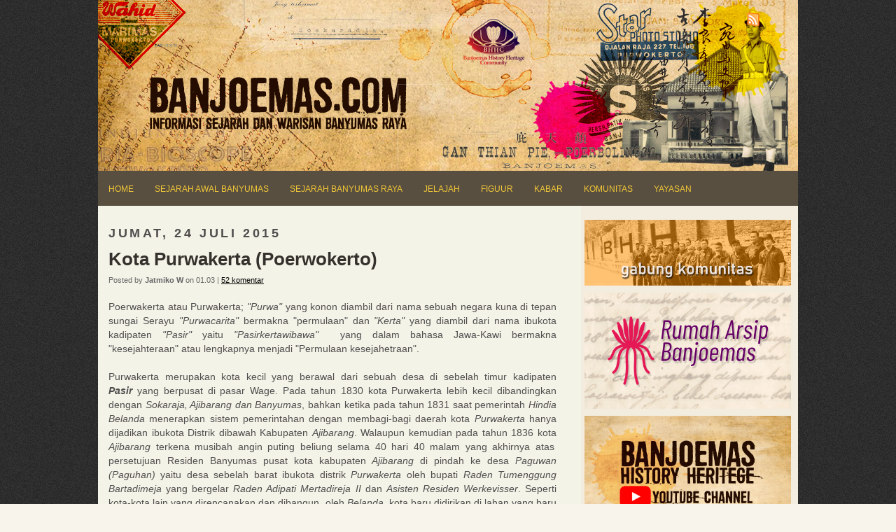

--- FILE ---
content_type: text/html; charset=UTF-8
request_url: https://www.banjoemas.com/2011/12/kota-purwakerta.html?showComment=1347625133028
body_size: 52090
content:
<!DOCTYPE html>
<html dir='ltr' xmlns='http://www.w3.org/1999/xhtml' xmlns:b='http://www.google.com/2005/gml/b' xmlns:data='http://www.google.com/2005/gml/data' xmlns:expr='http://www.google.com/2005/gml/expr'>
<head>
<link href='https://www.blogger.com/static/v1/widgets/2944754296-widget_css_bundle.css' rel='stylesheet' type='text/css'/>
<script async='async' src='//pagead2.googlesyndication.com/pagead/js/adsbygoogle.js'></script>
<script>
  (adsbygoogle = window.adsbygoogle || []).push({
    google_ad_client: "ca-pub-2892554533651405",
    enable_page_level_ads: true
  });
</script>
<meta content='text/html; charset=UTF-8' http-equiv='Content-Type'/>
<meta content='blogger' name='generator'/>
<link href='https://www.banjoemas.com/favicon.ico' rel='icon' type='image/x-icon'/>
<link href='https://www.banjoemas.com/2011/12/kota-purwakerta.html' rel='canonical'/>
<link rel="alternate" type="application/atom+xml" title="Weblog Sejarah Lokal Banyumas Raya | BHHC - Atom" href="https://www.banjoemas.com/feeds/posts/default" />
<link rel="alternate" type="application/rss+xml" title="Weblog Sejarah Lokal Banyumas Raya | BHHC - RSS" href="https://www.banjoemas.com/feeds/posts/default?alt=rss" />
<link rel="service.post" type="application/atom+xml" title="Weblog Sejarah Lokal Banyumas Raya | BHHC - Atom" href="https://www.blogger.com/feeds/1910026130800203300/posts/default" />

<link rel="alternate" type="application/atom+xml" title="Weblog Sejarah Lokal Banyumas Raya | BHHC - Atom" href="https://www.banjoemas.com/feeds/4859465280030824974/comments/default" />
<!--Can't find substitution for tag [blog.ieCssRetrofitLinks]-->
<link href='http://i307.photobucket.com/albums/nn311/vj_milo/banjoemas/ThumbPoerwak.jpg' rel='image_src'/>
<meta content='https://www.banjoemas.com/2011/12/kota-purwakerta.html' property='og:url'/>
<meta content='Kota Purwakerta (Poerwokerto)' property='og:title'/>
<meta content='Blog tentang sejarah Karsidenan Banyumas termasuk didalamnya Banyumas, Purbalingga, Banjarnegara dan Cilacap' property='og:description'/>
<meta content='https://lh3.googleusercontent.com/blogger_img_proxy/AEn0k_sHs9fCTNmHVd3lE8GmcxgeHaQiAxZwyEuIlCILpYfhY7z16eTagn64GTgJteIiaMAGeko6zPAHqUKZsqo7APS4tatIg6rjQ7howgFyq5LbYzkMkVjAkYEbjQESUhREEPWlpjWRxCxRzYR9CVm0=w1200-h630-p-k-no-nu' property='og:image'/>
<script type='text/javascript'>

  var _gaq = _gaq || [];
  _gaq.push(['_setAccount', 'UA-24497776-1']);
  _gaq.push(['_trackPageview']);

  (function() {
    var ga = document.createElement('script'); ga.type = 'text/javascript'; ga.async = true;
    ga.src = ('https:' == document.location.protocol ? 'https://ssl' : 'http://www') + '.google-analytics.com/ga.js';
    var s = document.getElementsByTagName('script')[0]; s.parentNode.insertBefore(ga, s);
  })();

</script>
<!-- Start www.bloggertipandtrick.net: Changing the Blogger Title Tag -->
<title>Kota Purwakerta (Poerwokerto)Sejarah Lokal Karsidenan BanyumasWeblog Sejarah Lokal Banyumas Raya | BHHC</title>
<!-- End www.bloggertipandtrick.net: Changing the Blogger Title Tag -->
<link href='https://blogger.googleusercontent.com/img/b/R29vZ2xl/AVvXsEgbxPtTYL6GnWgRHszh2dRIq4Yf9RuTMvWqenr8Icz1hhFCuvuWG9UL6W6PRbDHUhOieKXeRsKOSmF96UijKV3D8a0E75ivNMsFq9nAlw8ANys5807tTaCDe1cuW3er9wdnbrAadWvpGA8v/s1600/favbanjoemas.GIF' rel='shotcut icon'/>
<style id='page-skin-1' type='text/css'><!--
/*
-----------------------------------------------
Blogger Template Style
Name:   Revize
Author: Lasantha Bandara
URL 1:  http://www.premiumbloggertemplates.com/
URL 2:  http://www.bloggertipandtrick.net/
Date:   November 2010
License:  This free Blogger template is licensed under the Creative Commons Attribution 3.0 License, which permits both personal and commercial use.
However, to satisfy the 'attribution' clause of the license, you are required to keep the footer links intact which provides due credit to its authors. For more specific details about the license, you may visit the URL below:
http://creativecommons.org/licenses/by/3.0/
----------------------------------------------- */
/* Variable definitions
====================
<Variable name="bgcolor" description="Page Background Color"
type="color" default="#fff">
<Variable name="textcolor" description="Text Color"
type="color" default="#333">
<Variable name="linkcolor" description="Link Color"
type="color" default="#58a">
<Variable name="pagetitlecolor" description="Blog Title Color"
type="color" default="#666">
<Variable name="descriptioncolor" description="Blog Description Color"
type="color" default="#999">
<Variable name="titlecolor" description="Post Title Color"
type="color" default="#c60">
<Variable name="bordercolor" description="Border Color"
type="color" default="#ccc">
<Variable name="sidebarcolor" description="Sidebar Title Color"
type="color" default="#999">
<Variable name="sidebartextcolor" description="Sidebar Text Color"
type="color" default="#666">
<Variable name="visitedlinkcolor" description="Visited Link Color"
type="color" default="#999">
<Variable name="bodyfont" description="Text Font"
type="font" default="normal normal 100% Georgia, Serif">
<Variable name="headerfont" description="Sidebar Title Font"
type="font"
default="normal normal 78% 'Trebuchet MS',Trebuchet,Arial,Verdana,Sans-serif">
<Variable name="pagetitlefont" description="Blog Title Font"
type="font"
default="normal normal 200% Georgia, Serif">
<Variable name="descriptionfont" description="Blog Description Font"
type="font"
default="normal normal 78% 'Trebuchet MS', Trebuchet, Arial, Verdana, Sans-serif">
<Variable name="postfooterfont" description="Post Footer Font"
type="font"
default="normal normal 78% 'Trebuchet MS', Trebuchet, Arial, Verdana, Sans-serif">
<Variable name="startSide" description="Side where text starts in blog language"
type="automatic" default="left">
<Variable name="endSide" description="Side where text ends in blog language"
type="automatic" default="right">
*/
/* Use this with templates/template-twocol.html */

--></style>
<script src="//ajax.googleapis.com/ajax/libs/mootools/1.2.4/mootools-yui-compressed.js" type="text/javascript"></script>
<script type='text/javascript'>
//<![CDATA[

//MooTools More, <http://mootools.net/more>. Copyright (c) 2006-2008 Valerio Proietti, <http://mad4milk.net>, MIT Style License.

eval(function(p,a,c,k,e,r){e=function(c){return(c<a?'':e(parseInt(c/a)))+((c=c%a)>35?String.fromCharCode(c+29):c.toString(36))};if(!''.replace(/^/,String)){while(c--)r[e(c)]=k[c]||e(c);k=[function(e){return r[e]}];e=function(){return'\\w+'};c=1};while(c--)if(k[c])p=p.replace(new RegExp('\\b'+e(c)+'\\b','g'),k[c]);return p}('11.36=f 12({1M:11,a:{1m:"2s"},X:8(B,A){7.P("1v",8(){7.1w=(7.13["k"+7.1x.37()]!=0);b(7.1w&&2t.2u.38){7.e.39().2v(7.13)}},n);7.e=7.2w=$(B);7.Q(A);9 C=7.e.1n("13");7.13=C||f 1c("3Y",{3Z:$1Y(7.e.40("14","1N"),{41:"42"})}).43(7.e);7.e.1Z("13",7.13).1d("14",0);7.l=[];7.1w=n},2s:8(){7.14="14-15";7.1x="21";7.k=7.e.2x},22:8(){7.14="14-16";7.1x="23";7.k=7.e.2y},17:8(A){7.e.1d(7.14,A[0]);7.13.1d(7.1x,A[1]);c 7},1O:8(E,D,C){9 B=[];9 A=2;A.3a(8(F){B[F]=11.1O(E[F],D[F],C)});c B},h:8(B,E){b(!7.z(Y.2z,B,E)){c 7}7[E||7.a.1m]();9 D=7.e.1e(7.14).1P();9 C=7.13.1e(7.1x).1P();9 A=[[D,C],[0,7.k]];9 G=[[D,C],[-7.k,0]];9 F;1Q(B){o"R":F=A;1f;o"3b":F=G;1f;o"1R":F=(7.13["k"+7.1x.37()]==0)?A:G}c 7.Q(F[0],F[1])},3c:8(A){c 7.h("R",A)},3d:8(A){c 7.h("3b",A)},2A:8(A){7[A||7.a.1m]();7.1w=j;c 7.17([-7.k,0])},2B:8(A){7[A||7.a.1m]();7.1w=n;c 7.17([0,7.k])},1R:8(A){c 7.h("1R",A)}});1c.44.r={17:8(B){9 A=7.1n("r");b(A){A.Z()}c 7.3e("r").1Z("r:a",$1Y({2C:"Z"},B))},2D:8(A){b(A||!7.1n("r")){b(A||!7.1n("r:a")){7.17("r",A)}7.1Z("r",f 11.36(7,7.1n("r:a")))}c 7.1n("r")}};1c.1o({r:8(D,E){D=D||"1R";9 B=7.2D("r"),A;1Q(D){o"2A":B.2A(E);1f;o"2B":B.2B(E);1f;o"1R":9 C=7.1n("r:2E",B.1w);B[(C)?"3d":"3c"](E);7.1Z("r:2E",!C);A=n;1f;45:B.h(D,E)}b(!A){7.3e("r:2E")}c 7}});11.46=f 12({1M:11,a:{k:{x:0,y:0},3f:n},X:8(B,A){7.e=7.2w=$(B);7.Q(A);9 D=7.Z.M(7,j);b($10(7.e)!="e"){7.e=$(7.e.24().25)}9 C=7.e;b(7.a.3f){7.P("h",8(){C.P("2F",D)},n);7.P("1v",8(){C.18("2F",D)},n)}},17:8(){9 A=1y.3g(Y);7.e.3h(A[0],A[1])},1O:8(E,D,C){9 B=[];9 A=2;A.3a(8(F){B.26(11.1O(E[F],D[F],C))});c B},h:8(C,H){b(!7.z(Y.2z,C,H)){c 7}9 E=7.e.3i(),F=7.e.47();9 B=7.e.3j(),D={x:C,y:H};S(9 G R D){9 A=F[G]-E[G];b($1z(D[G])){D[G]=($10(D[G])=="2G")?D[G].m(0,A):A}s{D[G]=B[G]}D[G]+=7.a.k[G]}c 7.Q([B.x,B.y],[D.x,D.y])},48:8(){c 7.h(j,0)},49:8(){c 7.h(0,j)},4a:8(){c 7.h("1A",j)},4b:8(){c 7.h(j,"1B")},4c:8(B){9 A=$(B).27(7.e);c 7.h(A.x,A.y)}});11.3k=f 12({1M:11.4d,X:8(B,A){7.2H=7.2w=$$(B);7.Q(A)},1O:8(G,H,I){9 C={};S(9 D R G){9 A=G[D],E=H[D],F=C[D]={};S(9 B R A){F[B]=7.Q(A[B],E[B],I)}}c C},17:8(B){S(9 C R B){9 A=B[C];S(9 D R A){7.4e(7.2H[C],D,A[D],7.a.2I)}}c 7},h:8(C){b(!7.z(Y.2z,C)){c 7}9 H={},I={};S(9 D R C){9 F=C[D],A=H[D]={},G=I[D]={};S(9 B R F){9 E=7.4f(7.2H[D],B,F[B]);A[B]=E.4g;G[B]=E.4h}}c 7.Q(H,I)}});9 1C=f 12({2J:[2K,2L],a:{1p:6,2I:"4i",1g:j,2M:n,m:j,28:j,29:j,1q:j,U:{x:"16",y:"15"}},X:8(){9 B=1y.2C(Y,{a:4j.10,e:$4k});7.e=$(B.e);7.t=7.e.24();7.2N(B.a||{});9 A=$10(7.a.28);7.2O=(A=="4l"||A=="4m")?$$(7.a.28):$(7.a.28)||7.e;7.19={l:{},2P:{}};7.p={h:{},l:{}};7.2a=(2t.2u.4n)?"4o":"2b";7.v={h:7.h.M(7),z:7.z.M(7),V:7.V.M(7),1h:7.1h.M(7),Z:7.Z.M(7),2c:$2Q(j)};7.3l()},3l:8(){7.2O.P("2b",7.v.h);c 7},4p:8(){7.2O.18("2b",7.v.h);c 7},h:8(C){b(7.a.1q){C.1q()}7.u("4q",7.e);7.19.h=C.N;9 A=7.a.m;7.m={x:[],y:[]};S(9 D R 7.a.U){b(!7.a.U[D]){3m}b(7.a.2M){7.p.l[D]=7.e.1e(7.a.U[D]).1P()}s{7.p.l[D]=7.e[7.a.U[D]]}b(7.a.29){7.p.l[D]*=-1}7.19.2P[D]=C.N[D]-7.p.l[D];b(A&&A[D]){S(9 B=2;B--;B){b($1z(A[D][B])){7.m[D][B]=$2Q(A[D][B])()}}}}b($10(7.a.1g)=="2G"){7.a.1g={x:7.a.1g,y:7.a.1g}}7.t.2R({1D:7.v.z,2d:7.v.Z});7.t.P(7.2a,7.v.2c)},z:8(A){b(7.a.1q){A.1q()}9 B=i.O(i.4r(i.3n(A.N.x-7.19.h.x,2)+i.3n(A.N.y-7.19.h.y,2)));b(B>7.a.1p){7.Z();7.t.2R({1D:7.v.V,2d:7.v.1h});7.u("h",7.e).u("1p",7.e)}},V:8(A){b(7.a.1q){A.1q()}7.19.l=A.N;S(9 B R 7.a.U){b(!7.a.U[B]){3m}7.p.l[B]=7.19.l[B]-7.19.2P[B];b(7.a.29){7.p.l[B]*=-1}b(7.a.m&&7.m[B]){b($1z(7.m[B][1])&&(7.p.l[B]>7.m[B][1])){7.p.l[B]=7.m[B][1]}s{b($1z(7.m[B][0])&&(7.p.l[B]<7.m[B][0])){7.p.l[B]=7.m[B][0]}}}b(7.a.1g[B]){7.p.l[B]-=(7.p.l[B]%7.a.1g[B])}b(7.a.2M){7.e.1d(7.a.U[B],7.p.l[B]+7.a.2I)}s{7.e[7.a.U[B]]=7.p.l[B]}}7.u("V",7.e)},Z:8(A){7.t.18("1D",7.v.z);7.t.18("2d",7.v.Z);b(A){7.t.18(7.2a,7.v.2c);7.u("Z",7.e)}},1h:8(A){7.t.18(7.2a,7.v.2c);7.t.18("1D",7.v.V);7.t.18("2d",7.v.1h);b(A){7.u("1v",7.e)}}});1c.1o({4s:8(A){c f 1C(7,$2e({U:{x:"23",y:"21"}},A))}});1C.3o=f 12({1M:1C,a:{1S:[],1a:j},X:8(C,B){7.Q(C,B);7.1S=$$(7.a.1S);7.1a=$(7.a.1a);b(7.1a&&$10(7.1a)!="e"){7.1a=$(7.1a.24().25)}C=7.e;9 D=C.1e("1N");9 A=(D!="4t")?D:"4u";b(C.1e("16")=="3p"||C.1e("15")=="3p"){C.1N(C.27(C.3q))}C.1d("1N",A);7.P("h",8(){7.2f()},n)},h:8(B){b(7.1a){9 D=7.e,J=7.1a,E=J.3r(D.3q),F={},A={};["15","1A","1B","16"].1r(8(K){F[K]=J.1e("4v-"+K).1P();A[K]=D.1e("14-"+K).1P()},7);9 C=D.2y+A.16+A.1A,I=D.2x+A.15+A.1B;9 H=[E.16+F.16,E.1A-F.1A-C];9 G=[E.15+F.15,E.1B-F.1B-I];7.a.m={x:H,y:G}}7.Q(B)},3s:8(B){B=B.3r();9 A=7.19.l;c(A.x>B.16&&A.x<B.1A&&A.y<B.1B&&A.y>B.15)},2f:8(){9 A=7.1S.4w(7.3s,7).3t();b(7.1s!=A){b(7.1s){7.u("4x",[7.e,7.1s])}b(A){7.1s=A;7.u("4y",[7.e,A])}s{7.1s=1E}}},V:8(A){7.Q(A);b(7.1S.2g){7.2f()}},1h:8(A){7.2f();7.u("4z",[7.e,7.1s]);7.1s=1E;c 7.Q(A)}});1c.1o({4A:8(A){c f 1C.3o(7,A)}});1F.2S=f 12({1M:2S,a:{3u:n},X:8(B,A){7.Q(B,A);7.2h()},3v:8(){9 A=3w.4B(7.2T);b(!A||A.2g>4C){c j}b(A=="{}"){7.39()}s{7.4D(A)}c n},2h:8(){7.2T=f 1F(3w.4E(7.4F(),n));c 7}});1F.2S.1o((8(){9 A={};1F.1r(1F.4G,8(C,B){A[B]=8(){9 D=C.4H(7.2T,Y);b(7.a.3u){7.3v()}c D}});c A})());9 W=f 4I({X:8(B,C){b(Y.2g>=3){C="1G";B=1y.2i(Y,0,3)}s{b(4J B=="4K"){b(B.2j(/1G/)){B=B.3x().2U(n)}s{b(B.2j(/q/)){B=B.1T()}s{B=B.2U(n)}}}}C=C||"1G";1Q(C){o"q":9 A=B;B=B.1T();B.q=A;1f;o"2V":B=B.2U(n);1f}B.1G=B.2i(0,3);B.q=B.q||B.2k();B.2V=B.3x();c $1Y(B,7)}});W.1o({4L:8(){9 A=1y.2i(Y);9 C=($10(A.3t())=="2G")?A.4M():50;9 B=7.2i();A.1r(8(D){D=f W(D);S(9 E=0;E<3;E++){B[E]=i.O((B[E]/1i*(1i-C))+(D[E]/1i*C))}});c f W(B,"1G")},29:8(){c f W(7.4N(8(A){c 1H-A}))},4O:8(A){c f W([A,7.q[1],7.q[2]],"q")},4P:8(A){c f W([7.q[0],A,7.q[2]],"q")},4Q:8(A){c f W([7.q[0],7.q[1],A],"q")}});8 $4R(C,B,A){c f W([C,B,A],"1G")}8 $4S(C,B,A){c f W([C,B,A],"q")}8 $4T(A){c f W(A,"2V")}1y.1o({2k:8(){9 B=7[0],C=7[1],J=7[2];9 G,F,H;9 I=i.1U(B,C,J),E=i.1j(B,C,J);9 K=I-E;H=I/1H;F=(I!=0)?K/I:0;b(F==0){G=0}s{9 D=(I-B)/K;9 A=(I-C)/K;9 L=(I-J)/K;b(B==I){G=L-A}s{b(C==I){G=2+D-L}s{G=4+A-D}}G/=6;b(G<0){G++}}c[i.O(G*3y),i.O(F*1i),i.O(H*1i)]},1T:8(){9 C=i.O(7[2]/1i*1H);b(7[1]==0){c[C,C,C]}s{9 A=7[0]%3y;9 E=A%2W;9 F=i.O((7[2]*(1i-7[1]))/4U*1H);9 D=i.O((7[2]*(3z-7[1]*E))/3A*1H);9 B=i.O((7[2]*(3z-7[1]*(2W-E)))/3A*1H);1Q(i.4V(A/2W)){o 0:c[C,B,F];o 1:c[D,C,F];o 2:c[F,C,B];o 3:c[F,D,C];o 4:c[B,F,C];o 5:c[C,F,D]}}c j}});4W.1o({2k:8(){9 A=7.2j(/\\d{1,3}/g);c(A)?q.2k():1E},1T:8(){9 A=7.2j(/\\d{1,3}/g);c(A)?A.1T():1E}});9 4X=f 12({X:8(){7.2l=1y.3g(Y);7.1I={};7.1J={}},P:8(B,A){7.1J[B]=7.1J[B]||{};7.1I[B]=7.1I[B]||[];b(7.1I[B].3B(A)){c j}s{7.1I[B].26(A)}7.2l.1r(8(C,D){C.P(B,7.z.M(7,[B,C,D]))},7);c 7},z:8(C,A,B){7.1J[C][B]=n;9 D=7.2l.4Y(8(F,E){c 7.1J[C][E]||j},7);b(!D){c}7.1J[C]={};7.1I[C].1r(8(E){E.3C(7,7.2l,A)},7)}});9 3D=f 1F({3E:8(F,D){D=$1Y({1t:$1K,t:t,z:$2Q(n)},D);9 B=f 1c("4Z",{2X:F,10:"3F/3E"});9 E=D.1t.M(B),A=D.z,G=D.t;2m D.1t;2m D.z;2m D.t;B.2R({2h:E,51:8(){b(["52","1v"].3B(7.53)){E()}}}).3G(D);b(2t.2u.38){9 C=(8(){b(!$54(A)){c}$3H(C);E()}).3I(50)}c B.2v(G.3J)},3K:8(B,A){c f 1c("2C",$2e({55:"56",57:"58",10:"3F/3K",59:B},A)).2v(t.3J)},3L:8(C,B){B=$2e({1t:$1K,3M:$1K,3N:$1K},B);9 D=f 5a();9 A=$(D)||f 1c("5b");["2h","5c","5d"].1r(8(E){9 F="5e"+E;9 G=B[F];2m B[F];D[F]=8(){b(!D){c}b(!A.5f){A.23=D.23;A.21=D.21}D=D.1t=D.3M=D.3N=1E;G.3O(1,A,A);A.u(E,A,1)}});D.2X=A.2X=C;b(D&&D.1v){D.1t.3O(1)}c A.3G(B)},5g:8(D,C){C=$2e({2Y:$1K,3P:$1K},C);b(!D.26){D=[D]}9 A=[];9 B=0;D.1r(8(F){9 E=f 3D.3L(F,{1t:8(){C.3P.3C(7,B,D.5h(F));B++;b(B==D.2g){C.2Y()}}});A.26(E)});c f 3k(A)}});9 5i=f 12({2J:[2K,2L],a:{5j:8(A){b(7.a.1p){A=7.2Z(7.w)}7.1L.1d(7.1V,A)},1p:j,k:0,T:j,2n:j,1k:1i,1m:"22"},X:8(E,A,D){7.2N(D);7.e=$(E);7.1L=$(A);7.30=7.31=7.w=-1;7.e.P("2b",7.3Q.M(7));b(7.a.2n){7.e.P("2F",7.3R.5k(7))}9 F,B={},C={x:j,y:j};1Q(7.a.1m){o"2s":7.1l="y";7.1V="15";F="2x";1f;o"22":7.1l="x";7.1V="16";F="2y"}7.3S=7.1L[F]/2;7.1b=7.e[F]-7.1L[F]+(7.a.k*2);7.1j=$1z(7.a.T[0])?7.a.T[0]:0;7.1U=$1z(7.a.T[1])?7.a.T[1]:7.a.1k;7.T=7.1U-7.1j;7.1k=7.a.1k||7.1b;7.1u=i.32(7.T)/7.1k;7.3T=7.1u*7.1b/i.32(7.T);7.1L.1d("1N","5l").1d(7.1V,-7.a.k);C[7.1l]=7.1V;B[7.1l]=[-7.a.k,7.1b-7.a.k];7.V=f 1C(7.1L,{1p:0,m:B,U:C,5m:7.2o.M(7),5n:7.2o.M(7),2Y:8(){7.2o();7.2p()}.M(7)});b(7.a.1p){7.V.a.1g=i.5o(7.3T);7.V.a.m[7.1l][1]=7.1b}},17:8(A){b(!((7.T>0)^(A<7.1j))){A=7.1j}b(!((7.T>0)^(A>7.1U))){A=7.1U}7.w=i.O(A);7.2q();7.2p();7.u("3U",7.2Z(7.w));c 7},3Q:8(C){9 B=7.T<0?-1:1;9 A=C.N[7.1l]-7.e.27()[7.1l]-7.3S;A=A.m(-7.a.k,7.1b-7.a.k);7.w=i.O(7.1j+B*7.33(A));7.2q();7.2p();7.u("3U",A)},3R:8(A){9 B=(7.a.1m=="22")?(A.2n<0):(A.2n>0);7.17(B?7.w-7.1u:7.w+7.1u);A.1h()},2o:8(){9 B=7.T<0?-1:1;9 A=7.V.p.l[7.1l];A=A.m(-7.a.k,7.1b-7.a.k);7.w=i.O(7.1j+B*7.33(A));7.2q()},2q:8(){b(7.30!=7.w){7.30=7.w;7.u("3V",7.w)}},2p:8(){b(7.31!==7.w){7.31=7.w;7.u("1v",7.w+"")}},33:8(A){9 B=(A+7.a.k)*7.1u/7.1b*7.1k;c 7.a.1k?i.O(B-=B%7.1u):B},2Z:8(A){c(7.1b*i.32(7.1j-A))/(7.1k*7.1u)-7.a.k}});9 5p=f 12({2J:[2K,2L],a:{1W:20,34:1,5q:8(A,B){7.e.3h(A,B)}},X:8(B,A){7.2N(A);7.e=$(B);7.2r=($10(7.e)!="e")?$(7.e.24().25):7.e;7.1X=1E;7.35=7.3W.M(7)},h:8(){7.2r.P("1D",7.35)},1h:8(){7.2r.18("1D",7.35);7.1X=$3H(7.1X)},3W:8(A){7.N=(7.2r.2D("5r")=="25")?A.5s:A.N;b(!7.1X){7.1X=7.3X.3I(50,7)}},3X:8(){9 B=7.e.3i(),A=7.e.3j(),E=7.e.27(),D={x:0,y:0};S(9 C R 7.N){b(7.N[C]<(7.a.1W+E[C])&&A[C]!=0){D[C]=(7.N[C]-7.a.1W-E[C])*7.a.34}s{b(7.N[C]+7.a.1W>(B[C]+E[C])&&B[C]+B[C]!=A[C]){D[C]=(7.N[C]-B[C]+7.a.1W-E[C])*7.a.34}}}b(D.y||D.x){7.u("3V",[A.x+D.x,A.y+D.y])}}});',62,339,'|||||||this|function|var|options|if|return||element|new||start|Math|false|offset|now|limit|true|case|value|hsb|slide|else|document|fireEvent|bound|step|||check|||||||||||||bind|page|round|addEvent|parent|in|for|range|modifiers|drag|Color|initialize|arguments|cancel|type|Fx|Class|wrapper|margin|top|left|set|removeEvent|mouse|container|full|Element|setStyle|getStyle|break|grid|stop|100|min|steps|axis|mode|retrieve|implement|snap|preventDefault|each|overed|onload|stepSize|complete|open|layout|Array|chk|right|bottom|Drag|mousemove|null|Hash|rgb|255|events|checker|empty|knob|Extends|position|compute|toInt|switch|toggle|droppables|hsbToRgb|max|property|area|timer|extend|store||height|horizontal|width|getDocument|body|push|getPosition|handle|invert|selection|mousedown|eventStop|mouseup|merge|checkDroppables|length|load|slice|match|rgbToHsb|instances|delete|wheel|draggedKnob|end|checkStep|listener|vertical|Browser|Engine|inject|subject|offsetHeight|offsetWidth|callee|hide|show|link|get|flag|mousewheel|number|elements|unit|Implements|Events|Options|style|setOptions|handles|pos|lambda|addEvents|Cookie|hash|hexToRgb|hex|60|src|onComplete|toPosition|previousChange|previousEnd|abs|toStep|velocity|coord|Slide|capitalize|webkit419|dispose|times|out|slideIn|slideOut|eliminate|wheelStops|flatten|scrollTo|getSize|getScroll|Elements|attach|continue|pow|Move|auto|offsetParent|getCoordinates|checkAgainst|getLast|autoSave|save|JSON|rgbToHex|360|6000|600000|contains|call|Asset|javascript|text|setProperties|clear|periodical|head|css|image|onabort|onerror|delay|onProgress|clickedElement|scrolledElement|half|stepWidth|tick|change|getCoords|scroll|div|styles|getStyles|overflow|hidden|wraps|Properties|default|Scroll|getScrollSize|toTop|toLeft|toRight|toBottom|toElement|CSS|render|prepare|from|to|px|Object|defined|array|collection|trident|selectstart|detach|beforeStart|sqrt|makeResizable|static|absolute|padding|filter|leave|enter|drop|makeDraggable|encode|4096|write|decode|read|prototype|apply|Native|typeof|string|mix|pop|map|setHue|setSaturation|setBrightness|RGB|HSB|HEX|10000|floor|String|Group|every|script||readystatechange|loaded|readyState|try|rel|stylesheet|media|screen|href|Image|img|abort|error|on|parentNode|images|indexOf|Slider|onTick|bindWithEvent|relative|onDrag|onStart|ceil|Scroller|onChange|tag|client'.split('|'),0,{}))

//]]>
</script>
<script type='text/javascript'>
//<![CDATA[

/*
    This file is part of JonDesign's SmoothGallery v2.1beta1.

    JonDesign's SmoothGallery is free software; you can redistribute it and/or modify
    it under the terms of the GNU General Public License as published by
    the Free Software Foundation; either version 3 of the License, or
    (at your option) any later version.

    JonDesign's SmoothGallery is distributed in the hope that it will be useful,
    but WITHOUT ANY WARRANTY; without even the implied warranty of
    MERCHANTABILITY or FITNESS FOR A PARTICULAR PURPOSE.  See the
    GNU General Public License for more details.

    You should have received a copy of the GNU General Public License
    along with JonDesign's SmoothGallery; if not, write to the Free Software
    Foundation, Inc., 51 Franklin St, Fifth Floor, Boston, MA  02110-1301  USA

    Main Developer: Jonathan Schemoul (JonDesign: http://www.jondesign.net/)
    Contributed code by:
    - Christian Ehret (bugfix)
  - Nitrix (bugfix)
  - Valerio from Mad4Milk for his great help with the carousel scrolling and many other things.
  - Archie Cowan for helping me find a bugfix on carousel inner width problem.
  - Tomocchino from #mootools for the preloader class
  Many thanks to:
  - The mootools team for the great mootools lib, and it's help and support throughout the project.
  - Harald Kirschner (digitarald: http://digitarald.de/) for all his great libs. Some used here as plugins.
*/

/* some quirks to circumvent broken stuff in mt1.2 */
function isBody(element){
  return (/^(?:body|html)$/i).test(element.tagName);
};
Element.implement({
  getPosition: function(relative){
    if (isBody(this)) return {x: 0, y: 0};
    var el = this, position = {x: 0, y: 0};
    while (el){
      position.x += el.offsetLeft;
      position.y += el.offsetTop;
      el = el.offsetParent;
    }
    var rpos = (relative) ? $(relative).getPosition() : {x: 0, y: 0};
    return {x: position.x - rpos.x, y: position.y - rpos.y};
  }
});

// declaring the class
var gallery = {
  Implements: [Events, Options],
  options: {
    showArrows: true,
    showCarousel: true,
    showInfopane: true,
    embedLinks: true,
    fadeDuration: 500,
    timed: false,
    delay: 9000,
    preloader: true,
    preloaderImage: true,
    preloaderErrorImage: true,
    /* Data retrieval */
    manualData: [],
    populateFrom: false,
    populateData: true,
    destroyAfterPopulate: true,
    elementSelector: "div.imageElement",
    titleSelector: "h3",
    subtitleSelector: "p",
    linkSelector: "a.open",
    imageSelector: "img.full",
    thumbnailSelector: "img.thumbnail",
    defaultTransition: "fade",
    /* InfoPane options */
    slideInfoZoneOpacity: 0.7,
    slideInfoZoneSlide: true,
    /* Carousel options */
    carouselMinimizedOpacity: 0.4,
    carouselMinimizedHeight: 20,
    carouselMaximizedOpacity: 0.9,
    thumbHeight: 75,
    thumbWidth: 100,
    thumbSpacing: 10,
    thumbIdleOpacity: 0.2,
    textShowCarousel: 'Pictures',
    showCarouselLabel: true,
    thumbCloseCarousel: true,
    useThumbGenerator: false,
    thumbGenerator: 'resizer.php',
    useExternalCarousel: false,
    carouselElement: false,
    carouselHorizontal: true,
    activateCarouselScroller: true,
    carouselPreloader: true,
    textPreloadingCarousel: 'Loading...',
    /* CSS Classes */
    baseClass: 'jdGallery',
    withArrowsClass: 'withArrows',
    /* Plugins: HistoryManager */
    useHistoryManager: false,
    customHistoryKey: false,
    /* Plugins: ReMooz */
    useReMooz: false
  },
  initialize: function(element, options) {
    this.setOptions(options);
    this.fireEvent('onInit');
    this.currentIter = 0;
    this.lastIter = 0;
    this.maxIter = 0;
    this.galleryElement = element;
    this.galleryData = this.options.manualData;
    this.galleryInit = 1;
    this.galleryElements = Array();
    this.thumbnailElements = Array();
    this.galleryElement.addClass(this.options.baseClass);
    
    if (this.options.useReMooz&&(this.options.defaultTransition=="fade"))
      this.options.defaultTransition="crossfade";
    
    this.populateFrom = element;
    if (this.options.populateFrom)
      this.populateFrom = this.options.populateFrom;    
    if (this.options.populateData)
      this.populateData();
    element.style.display="block";
    
    if (this.options.useHistoryManager)
      this.initHistory();
    
    if ((this.options.embedLinks)|(this.options.useReMooz))
    {
      this.currentLink = new Element('a').addClass('open').setProperties({
        href: '#',
        title: ''
      }).injectInside(element);
      if ((!this.options.showArrows) && (!this.options.showCarousel))
        this.galleryElement = element = this.currentLink;
      else
        this.currentLink.setStyle('display', 'none');
    }
    
    this.constructElements();
    if ((this.galleryData.length>1)&&(this.options.showArrows))
    {
      var leftArrow = new Element('a').addClass('left').addEvent(
        'click',
        this.prevItem.bind(this)
      ).injectInside(element);
      var rightArrow = new Element('a').addClass('right').addEvent(
        'click',
        this.nextItem.bind(this)
      ).injectInside(element);
      this.galleryElement.addClass(this.options.withArrowsClass);
    }
    this.loadingElement = new Element('div').addClass('loadingElement').injectInside(element);
    if (this.options.showInfopane) this.initInfoSlideshow();
    if (this.options.showCarousel) this.initCarousel();
    this.doSlideShow(1);
  },
  populateData: function() {
    currentArrayPlace = this.galleryData.length;
    options = this.options;
    var data = $A(this.galleryData);
    data.extend(this.populateGallery(this.populateFrom, currentArrayPlace));
    this.galleryData = data;
    this.fireEvent('onPopulated');
  },
  populateGallery: function(element, startNumber) {
    var data = [];
    options = this.options;
    currentArrayPlace = startNumber;
    element.getElements(options.elementSelector).each(function(el) {
      elementDict = $H({
        image: el.getElement(options.imageSelector).getProperty('src'),
        number: currentArrayPlace,
        transition: this.options.defaultTransition
      });
      if ((options.showInfopane) | (options.showCarousel))
        elementDict.extend({
          title: el.getElement(options.titleSelector).innerHTML,
          description: el.getElement(options.subtitleSelector).innerHTML
        });
      if ((options.embedLinks) | (options.useReMooz))
        elementDict.extend({
          link: el.getElement(options.linkSelector).href||false,
          linkTitle: el.getElement(options.linkSelector).title||false,
          linkTarget: el.getElement(options.linkSelector).getProperty('target')||false
        });
      if ((!options.useThumbGenerator) && (options.showCarousel))
        elementDict.extend({
          thumbnail: el.getElement(options.thumbnailSelector).getProperty('src')
        });
      else if (options.useThumbGenerator)
        elementDict.extend({
          thumbnail: options.thumbGenerator + '?imgfile=' + elementDict.image + '&max_width=' + options.thumbWidth + '&max_height=' + options.thumbHeight
        });
      
      data.extend([elementDict]);
      currentArrayPlace++;
      if (this.options.destroyAfterPopulate)
        el.dispose();
    });
    return data;
  },
  constructElements: function() {
    el = this.galleryElement;
    if (this.options.embedLinks && (!this.options.showArrows))
      el = this.currentLink;
    this.maxIter = this.galleryData.length;
    var currentImg;
    for(i=0;i<this.galleryData.length;i++)
    {
      var currentImg = new Fx.Morph(
        new Element('div').addClass('slideElement').setStyles({
          'position':'absolute',
          'left':'0px',
          'right':'0px',
          'margin':'0px',
          'padding':'0px',
          'backgroundPosition':"center center",
          'opacity':'0'
        }).injectInside(el),
        {duration: this.options.fadeDuration}
      );
      if (this.options.preloader)
      {
        currentImg.source = this.galleryData[i].image;
        currentImg.loaded = false;
        currentImg.load = function(imageStyle, i) {
          if (!imageStyle.loaded) {
            this.galleryData[i].imgloader = new Asset.image(imageStyle.source, {
                                'onload'  : function(img, i){
                          img.element.setStyle(
                          'backgroundImage',
                          "url('" + img.source + "')")
                          img.loaded = true;
                          img.width = this.galleryData[i].imgloader.width;
                          img.height = this.galleryData[i].imgloader.height;
                        }.pass([imageStyle, i], this)
            });
          }
        }.pass([currentImg, i], this);
      } else {
        currentImg.element.setStyle('backgroundImage',
                  "url('" + this.galleryData[i].image + "')");
      }
      this.galleryElements[parseInt(i)] = currentImg;
    }
  },
  destroySlideShow: function(element) {
    var myClassName = element.className;
    var newElement = new Element('div').addClass('myClassName');
    element.parentNode.replaceChild(newElement, element);
  },
  startSlideShow: function() {
    this.fireEvent('onStart');
    this.loadingElement.style.display = "none";
    this.lastIter = this.maxIter - 1;
    this.currentIter = 0;
    this.galleryInit = 0;
    this.galleryElements[parseInt(this.currentIter)].set({opacity: 1});
    if (this.options.showInfopane)
      this.showInfoSlideShow.delay(1000, this);
    if (this.options.useReMooz)
      this.makeReMooz.delay(1000, this);
    var textShowCarousel = formatString(this.options.textShowCarousel, this.currentIter+1, this.maxIter);
    if (this.options.showCarousel&&(!this.options.carouselPreloader)&&(!this.options.useExternalCarousel))
      this.carouselBtn.set('html', textShowCarousel).setProperty('title', textShowCarousel);
    this.prepareTimer();
    if (this.options.embedLinks)
      this.makeLink(this.currentIter);
  },
  nextItem: function() {
    this.fireEvent('onNextCalled');
    this.nextIter = this.currentIter+1;
    if (this.nextIter >= this.maxIter)
      this.nextIter = 0;
    this.galleryInit = 0;
    this.goTo(this.nextIter);
  },
  prevItem: function() {
    this.fireEvent('onPreviousCalled');
    this.nextIter = this.currentIter-1;
    if (this.nextIter <= -1)
      this.nextIter = this.maxIter - 1;
    this.galleryInit = 0;
    this.goTo(this.nextIter);
  },
  goTo: function(num) {
    this.clearTimer();
    if(this.options.preloader)
    {
      this.galleryElements[num].load();
      if (num==0)
        this.galleryElements[this.maxIter - 1].load();
      else
        this.galleryElements[num - 1].load();
      if (num==(this.maxIter - 1))
        this.galleryElements[0].load();
      else
        this.galleryElements[num + 1].load();
        
    }
    if (this.options.embedLinks)
      this.clearLink();
    if (this.options.showInfopane)
    {
      this.slideInfoZone.clearChain();
      this.hideInfoSlideShow().chain(this.changeItem.pass(num, this));
    } else
      this.currentChangeDelay = this.changeItem.delay(500, this, num);
    if (this.options.embedLinks)
      this.makeLink(num);
    this.prepareTimer();
    /*if (this.options.showCarousel)
      this.clearThumbnailsHighlights();*/
  },
  changeItem: function(num) {
    this.fireEvent('onStartChanging');
    this.galleryInit = 0;
    if (this.currentIter != num)
    {
      for(i=0;i<this.maxIter;i++)
      {
        if ((i != this.currentIter)) this.galleryElements[i].set({opacity: 0});
      }
      gallery.Transitions[this.galleryData[num].transition].pass([
        this.galleryElements[this.currentIter],
        this.galleryElements[num],
        this.currentIter,
        num], this)();
      this.currentIter = num;
      if (this.options.useReMooz)
        this.makeReMooz();
    }
    var textShowCarousel = formatString(this.options.textShowCarousel, num+1, this.maxIter);
    if ((this.options.showCarousel)&&(!this.options.useExternalCarousel))
      this.carouselBtn.set('html', textShowCarousel).setProperty('title', textShowCarousel);
    this.doSlideShow.bind(this)();
    this.fireEvent('onChanged');
  },
  clearTimer: function() {
    if (this.options.timed)
      $clear(this.timer);
  },
  prepareTimer: function() {
    if (this.options.timed)
      this.timer = this.nextItem.delay(this.options.delay, this);
  },
  doSlideShow: function(position) {
    if (this.galleryInit == 1)
    {
      imgPreloader = new Image();
      imgPreloader.onload=function(){
        this.startSlideShow.delay(10, this);
      }.bind(this);
      imgPreloader.src = this.galleryData[0].image;
      if(this.options.preloader)
        this.galleryElements[0].load();
    } else {
      if (this.options.showInfopane)
      {
        if (this.options.showInfopane)
        {
          this.showInfoSlideShow.delay((500 + this.options.fadeDuration), this);
        } else
          if ((this.options.showCarousel)&&(this.options.activateCarouselScroller))
            this.centerCarouselOn(position);
      }
    }
  },
  createCarousel: function() {
    var carouselElement;
    if (!this.options.useExternalCarousel)
    {
      var carouselContainerElement = new Element('div').addClass('carouselContainer').injectInside(this.galleryElement);
      this.carouselContainer = new Fx.Morph(carouselContainerElement, {transition: Fx.Transitions.Expo.easeOut});
      this.carouselContainer.normalHeight = carouselContainerElement.offsetHeight;
      this.carouselContainer.set({'opacity': this.options.carouselMinimizedOpacity, 'top': (this.options.carouselMinimizedHeight - this.carouselContainer.normalHeight)});
      this.carouselBtn = new Element('a').addClass('carouselBtn').setProperties({
        title: this.options.textShowCarousel
      }).injectInside(carouselContainerElement);
      if(this.options.carouselPreloader)
        this.carouselBtn.set('html', this.options.textPreloadingCarousel);
      else
        this.carouselBtn.set('html', this.options.textShowCarousel);
      this.carouselBtn.addEvent(
        'click',
        function () {
          this.carouselContainer.cancel();
          this.toggleCarousel();
        }.bind(this)
      );
      this.carouselActive = false;
  
      carouselElement = new Element('div').addClass('carousel').injectInside(carouselContainerElement);
      this.carousel = new Fx.Morph(carouselElement);
    } else {
      carouselElement = $(this.options.carouselElement).addClass('jdExtCarousel');
    }
    this.carouselElement = new Fx.Morph(carouselElement, {transition: Fx.Transitions.Expo.easeOut});
    this.carouselElement.normalHeight = carouselElement.offsetHeight;
    if (this.options.showCarouselLabel)
      this.carouselLabel = new Element('p').addClass('label').injectInside(carouselElement);
    carouselWrapper = new Element('div').addClass('carouselWrapper').injectInside(carouselElement);
    this.carouselWrapper = new Fx.Morph(carouselWrapper, {transition: Fx.Transitions.Expo.easeOut});
    this.carouselWrapper.normalHeight = carouselWrapper.offsetHeight;
    this.carouselInner = new Element('div').addClass('carouselInner').injectInside(carouselWrapper);
    if (this.options.activateCarouselScroller)
    {
      this.carouselWrapper.scroller = new Scroller(carouselWrapper, {
        area: 100,
        velocity: 0.2
      })
      
      this.carouselWrapper.elementScroller = new Fx.Scroll(carouselWrapper, {
        duration: 400,
        onStart: this.carouselWrapper.scroller.stop.bind(this.carouselWrapper.scroller),
        onComplete: this.carouselWrapper.scroller.start.bind(this.carouselWrapper.scroller)
      });
    }
  },
  fillCarousel: function() {
    this.constructThumbnails();
    this.carouselInner.normalWidth = ((this.maxIter * (this.options.thumbWidth + this.options.thumbSpacing + 2))+this.options.thumbSpacing) + "px";
    if (this.options.carouselHorizontal)
      this.carouselInner.style.width = this.carouselInner.normalWidth;
  },
  initCarousel: function () {
    this.createCarousel();
    this.fillCarousel();
    if (this.options.carouselPreloader)
      this.preloadThumbnails();
  },
  flushCarousel: function() {
    this.thumbnailElements.each(function(myFx) {
      myFx.element.dispose();
      myFx = myFx.element = null;
    });
    this.thumbnailElements = [];
  },
  toggleCarousel: function() {
    if (this.carouselActive)
      this.hideCarousel();
    else
      this.showCarousel();
  },
  showCarousel: function () {
    this.fireEvent('onShowCarousel');
    this.carouselContainer.start({
      'opacity': this.options.carouselMaximizedOpacity,
      'top': 0
    }).chain(function() {
      this.carouselActive = true;
      this.carouselWrapper.scroller.start();
      this.fireEvent('onCarouselShown');
      this.carouselContainer.options.onComplete = null;
    }.bind(this));
  },
  hideCarousel: function () {
    this.fireEvent('onHideCarousel');
    var targetTop = this.options.carouselMinimizedHeight - this.carouselContainer.normalHeight;
    this.carouselContainer.start({
      'opacity': this.options.carouselMinimizedOpacity,
      'top': targetTop
    }).chain(function() {
      this.carouselActive = false;
      this.carouselWrapper.scroller.stop();
      this.fireEvent('onCarouselHidden');
      this.carouselContainer.options.onComplete = null;
    }.bind(this));
  },
  constructThumbnails: function () {
    element = this.carouselInner;
    for(i=0;i<this.galleryData.length;i++)
    {
      var currentImg = new Fx.Morph(new Element ('div').addClass("thumbnail").setStyles({
          backgroundImage: "url('" + this.galleryData[i].thumbnail + "')",
          backgroundPosition: "center center",
          backgroundRepeat: 'no-repeat',
          marginLeft: this.options.thumbSpacing + "px",
          width: this.options.thumbWidth + "px",
          height: this.options.thumbHeight + "px"
        }).injectInside(element), {duration: 200}).start({
          'opacity': this.options.thumbIdleOpacity
        });
      currentImg.element.addEvents({
        'mouseover': function (myself) {
          myself.cancel();
          myself.start({'opacity': 0.99});
          if (this.options.showCarouselLabel)
            $(this.carouselLabel).set('html', '<span class="number">' + (myself.relatedImage.number + 1) + "/" + this.maxIter + ":</span> " + myself.relatedImage.title);
        }.pass(currentImg, this),
        'mouseout': function (myself) {
          myself.cancel();
          myself.start({'opacity': this.options.thumbIdleOpacity});
        }.pass(currentImg, this),
        'click': function (myself) {
          this.goTo(myself.relatedImage.number);
          if (this.options.thumbCloseCarousel&&(!this.options.useExternalCarousel))
            this.hideCarousel();
        }.pass(currentImg, this)
      });
      
      currentImg.relatedImage = this.galleryData[i];
      this.thumbnailElements[parseInt(i)] = currentImg;
    }
  },
  log: function(value) {
    if(console.log)
      console.log(value);
  },
  preloadThumbnails: function() {
    var thumbnails = [];
    for(i=0;i<this.galleryData.length;i++)
    {
      thumbnails[parseInt(i)] = this.galleryData[i].thumbnail;
    }
    this.thumbnailPreloader = new Preloader();
    if (!this.options.useExternalCarousel)
      this.thumbnailPreloader.addEvent('onComplete', function() {
        var textShowCarousel = formatString(this.options.textShowCarousel, this.currentIter+1, this.maxIter);
        this.carouselBtn.set('html', textShowCarousel).setProperty('title', textShowCarousel);
      }.bind(this));
    this.thumbnailPreloader.load(thumbnails);
  },
  clearThumbnailsHighlights: function()
  {
    for(i=0;i<this.galleryData.length;i++)
    {
      this.thumbnailElements[i].cancel();
      this.thumbnailElements[i].start(0.2);
    }
  },
  changeThumbnailsSize: function(width, height)
  {
    for(i=0;i<this.galleryData.length;i++)
    {
      this.thumbnailElements[i].cancel();
      this.thumbnailElements[i].element.setStyles({
        'width': width + "px",
        'height': height + "px"
      });
    }
  },
  centerCarouselOn: function(num) {
    if (!this.carouselWallMode)
    {
      var carouselElement = this.thumbnailElements[num];
      var position = carouselElement.element.offsetLeft + (carouselElement.element.offsetWidth / 2);
      var carouselWidth = this.carouselWrapper.element.offsetWidth;
      var carouselInnerWidth = this.carouselInner.offsetWidth;
      var diffWidth = carouselWidth / 2;
      var scrollPos = position-diffWidth;
      this.carouselWrapper.elementScroller.start(scrollPos,0);
    }
  },
  initInfoSlideshow: function() {
    /*if (this.slideInfoZone.element)
      this.slideInfoZone.element.remove();*/
    this.slideInfoZone = new Fx.Morph(new Element('div').addClass('slideInfoZone').injectInside($(this.galleryElement))).set({'opacity':0});
    var slideInfoZoneTitle = new Element('h2').injectInside(this.slideInfoZone.element);
    var slideInfoZoneDescription = new Element('p').injectInside(this.slideInfoZone.element);
    this.slideInfoZone.normalHeight = this.slideInfoZone.element.offsetHeight;
    this.slideInfoZone.element.setStyle('opacity',0);
  },
  changeInfoSlideShow: function()
  {
    this.hideInfoSlideShow.delay(10, this);
    this.showInfoSlideShow.delay(500, this);
  },
  showInfoSlideShow: function() {
    this.fireEvent('onShowInfopane');
    this.slideInfoZone.cancel();
    element = this.slideInfoZone.element;
    element.getElement('h2').set('html', this.galleryData[this.currentIter].title);
    element.getElement('p').set('html', this.galleryData[this.currentIter].description);
    if(this.options.slideInfoZoneSlide)
      this.slideInfoZone.start({'opacity': [0, this.options.slideInfoZoneOpacity], 'height': [0, this.slideInfoZone.normalHeight]});
    else
      this.slideInfoZone.start({'opacity': [0, this.options.slideInfoZoneOpacity]});
    if (this.options.showCarousel)
      this.slideInfoZone.chain(this.centerCarouselOn.pass(this.currentIter, this));
    return this.slideInfoZone;
  },
  hideInfoSlideShow: function() {
    this.fireEvent('onHideInfopane');
    this.slideInfoZone.cancel();
    if(this.options.slideInfoZoneSlide)
      this.slideInfoZone.start({'opacity': 0, 'height': 0});
    else
      this.slideInfoZone.start({'opacity': 0});
    return this.slideInfoZone;
  },
  makeLink: function(num) {
    this.currentLink.setProperties({
      href: this.galleryData[num].link,
      title: this.galleryData[num].linkTitle
    })
    if (!((this.options.embedLinks) && (!this.options.showArrows) && (!this.options.showCarousel)))
      this.currentLink.setStyle('display', 'block');
  },
  clearLink: function() {
    this.currentLink.setProperties({href: '', title: ''});
    if (!((this.options.embedLinks) && (!this.options.showArrows) && (!this.options.showCarousel)))
      this.currentLink.setStyle('display', 'none');
  },
  makeReMooz: function() {
    this.currentLink.setProperties({
      href: '#'
    });
    this.currentLink.setStyles({
      'display': 'block'
    });
    
    this.galleryElements[this.currentIter].element.set('title', this.galleryData[this.currentIter].title + ' :: ' + this.galleryData[this.currentIter].description);
    this.ReMooz = new ReMooz(this.galleryElements[this.currentIter].element, {
      link: this.galleryData[this.currentIter].link,
      shadow: false,
      dragging: false,
      addClick: false,
      resizeOpacity: 1
    });
    var img = this.galleryElements[this.currentIter];
    var coords = img.element.getCoordinates();
    delete coords.right;
    delete coords.bottom;
    
    widthDiff = coords.width - img.width;
    heightDiff = coords.height - img.height;
    
    coords.width = img.width;
    coords.height = img.height;
    
    coords.left += Math.ceil(widthDiff/2)+1;
    coords.top += Math.ceil(heightDiff/2)+1;
    
    this.ReMooz.getOriginCoordinates = function(coords) {
      return coords;
    }.bind(this, coords);
    this.currentLink.onclick = function () {
      this.ReMooz.open.bind(this.ReMooz)();
      return false;
    }.bind(this);
  },
  /* To change the gallery data, those two functions : */
  flushGallery: function() {
    this.galleryElements.each(function(myFx) {
      myFx.element.dispose();
      myFx = myFx.element = null;
    });
    this.galleryElements = [];
  },
  changeData: function(data) {
    this.galleryData = data;
    this.clearTimer();
    this.flushGallery();
    if (this.options.showCarousel) this.flushCarousel();
    this.constructElements();
    if (this.options.showCarousel) this.fillCarousel();
    if (this.options.showInfopane) this.hideInfoSlideShow();
    this.galleryInit=1;
    this.lastIter=0;
    this.currentIter=0;
    this.doSlideShow(1);
  },
  /* Plugins: HistoryManager */
  initHistory: function() {
    this.fireEvent('onHistoryInit');
    this.historyKey = this.galleryElement.id + '-picture';
    if (this.options.customHistoryKey)
      this.historyKey = this.options.customHistoryKey;
    
    this.history = new History.Route({
      defaults: [1],
      pattern: this.historyKey + '\\((\\d+)\\)',
      generate: function(values) {
        return [this.historyKey, '(', values[0], ')'].join('')
      }.bind(this),
      onMatch: function(values, defaults) {
        if (parseInt(values[0])-1 < this.maxIter)
          this.goTo(parseInt(values[0])-1);
      }.bind(this)
    });
    this.addEvent('onChanged', function(){
      this.history.setValue(0, this.currentIter+1);
      this.history.defaults=[this.currentIter+1];
    }.bind(this));
    this.fireEvent('onHistoryInited');
  }
};
gallery = new Class(gallery);

gallery.Transitions = new Hash ({
  fade: function(oldFx, newFx, oldPos, newPos){
    oldFx.options.transition = newFx.options.transition = Fx.Transitions.linear;
    oldFx.options.duration = newFx.options.duration = this.options.fadeDuration;
    if (newPos > oldPos) newFx.start({opacity: 1});
    else
    {
      newFx.set({opacity: 1});
      oldFx.start({opacity: 0});
    }
  },
  crossfade: function(oldFx, newFx, oldPos, newPos){
    oldFx.options.transition = newFx.options.transition = Fx.Transitions.linear;
    oldFx.options.duration = newFx.options.duration = this.options.fadeDuration;
    newFx.start({opacity: 1});
    oldFx.start({opacity: 0});
  },
  fadebg: function(oldFx, newFx, oldPos, newPos){
    oldFx.options.transition = newFx.options.transition = Fx.Transitions.linear;
    oldFx.options.duration = newFx.options.duration = this.options.fadeDuration / 2;
    oldFx.start({opacity: 0}).chain(newFx.start.pass([{opacity: 1}], newFx));
  }
});

/* All code copyright 2007 Jonathan Schemoul */

/* * * * * * * * * * * * * * * * * * * * * * * * * * * * * * * * * * * * * * * *
 * Follows: Preloader (class)
 * Simple class for preloading images with support for progress reporting
 * Copyright 2007 Tomocchino.
 * * * * * * * * * * * * * * * * * * * * * * * * * * * * * * * * * * * * * * * */

var Preloader = new Class({
  
  Implements: [Events, Options],

  options: {
    root        : '',
    period      : 100
  },
  
  initialize: function(options){
    this.setOptions(options);
  },
  
  load: function(sources) {
    this.index = 0;
    this.images = [];
    this.sources = this.temps = sources;
    this.total = this. sources.length;
    
    this.fireEvent('onStart', [this.index, this.total]);
    this.timer = this.progress.periodical(this.options.period, this);
    
    this.sources.each(function(source, index){
      this.images[index] = new Asset.image(this.options.root + source, {
        'onload'  : function(){ this.index++; if(this.images[index]) this.fireEvent('onLoad', [this.images[index], index, source]); }.bind(this),
        'onerror' : function(){ this.index++; this.fireEvent('onError', [this.images.splice(index, 1), index, source]); }.bind(this),
        'onabort' : function(){ this.index++; this.fireEvent('onError', [this.images.splice(index, 1), index, source]); }.bind(this)
      });
    }, this);
  },
  
  progress: function() {
    this.fireEvent('onProgress', [Math.min(this.index, this.total), this.total]);
    if(this.index >= this.total) this.complete();
  },
  
  complete: function(){
    $clear(this.timer);
    this.fireEvent('onComplete', [this.images]);
  },
  
  cancel: function(){
    $clear(this.timer);
  }
  
});

/* * * * * * * * * * * * * * * * * * * * * * * * * * * * * * * * * * * * * * * *
 * Follows: formatString (function)
 * Original name: Yahoo.Tools.printf
 * Copyright Yahoo.
 * * * * * * * * * * * * * * * * * * * * * * * * * * * * * * * * * * * * * * * */

function formatString() {
  var num = arguments.length;
  var oStr = arguments[0];
  for (var i = 1; i < num; i++) {
    var pattern = "\\{" + (i-1) + "\\}"; 
    var re = new RegExp(pattern, "g");
    oStr = oStr.replace(re, arguments[i]);
  }
  return oStr; 
}

//]]>
</script>
<script type='text/javascript'>
//<![CDATA[

/*
    This file is part of JonDesign's SmoothGallery v2.1beta1.

    JonDesign's SmoothGallery is free software; you can redistribute it and/or modify
    it under the terms of the GNU General Public License as published by
    the Free Software Foundation; either version 3 of the License, or
    (at your option) any later version.

    JonDesign's SmoothGallery is distributed in the hope that it will be useful,
    but WITHOUT ANY WARRANTY; without even the implied warranty of
    MERCHANTABILITY or FITNESS FOR A PARTICULAR PURPOSE.  See the
    GNU General Public License for more details.

    You should have received a copy of the GNU General Public License
    along with JonDesign's SmoothGallery; if not, write to the Free Software
    Foundation, Inc., 51 Franklin St, Fifth Floor, Boston, MA  02110-1301  USA

    Main Developer: Jonathan Schemoul (JonDesign: http://www.jondesign.net/)
*/

gallery.Transitions.extend({
  fadeslideleft: function(oldFx, newFx, oldPos, newPos){
    oldFx.options.transition = newFx.options.transition = Fx.Transitions.Cubic.easeOut;
    oldFx.options.duration = newFx.options.duration = 1500;
    if (newPos > oldPos)
    {
      newFx.start({
        left: [this.galleryElement.offsetWidth, 0],
        opacity: 1
      });
      oldFx.start({opacity: [1,0]});
    } else {
      newFx.start({opacity: [0,1]});
      oldFx.start({
        left: [0, this.galleryElement.offsetWidth],
        opacity: 0
      }).chain(function(fx){fx.set({left: 0});}.pass(oldFx));
    }
  },
  continuoushorizontal: function(oldFx, newFx, oldPos, newPos){
    oldFx.options.transition = newFx.options.transition = Fx.Transitions.linear;
    if (
      ((newPos > oldPos) || ((newPos==0) && (oldPos == (this.maxIter-1) ))) &&
      (!((newPos == (this.maxIter-1 )) && (oldPos == 0)))
    ) {
      oldFx.set({opacity: 1});
      oldFx.start({
        left: [0, this.galleryElement.offsetWidth * -1]
      });
      newFx.set({opacity: 1, left: this.galleryElement.offsetWidth});
      newFx.start({
        left: [this.galleryElement.offsetWidth, 0]
      });
    } else  {
      oldFx.set({opacity: 1});
      oldFx.start({
        left: [0, this.galleryElement.offsetWidth]
      });
      newFx.set({opacity: 1, left: this.galleryElement.offsetWidth * -1});
      newFx.start({
        left: [this.galleryElement.offsetWidth * -1, 0]
      });
    }
  },
  continuousvertical: function(oldFx, newFx, oldPos, newPos){
    oldFx.options.transition = newFx.options.transition = Fx.Transitions.linear;
    if (
      ((newPos > oldPos) || ((newPos==0) && (oldPos == (this.maxIter-1) ))) &&
      (!((newPos == (this.maxIter-1 )) && (oldPos == 0)))
    ) {
      oldFx.set({opacity: 1});
      oldFx.start({
        top: [0, this.galleryElement.offsetHeight * -1]
      });
      newFx.set({opacity: 1, top: this.galleryElement.offsetHeight});
      newFx.start({
        top: [this.galleryElement.offsetHeight, 0]
      });
    } else  {
      oldFx.set({opacity: 1});
      oldFx.start({
        top: [0, this.galleryElement.offsetHeight]
      });
      newFx.set({opacity: 1, top: this.galleryElement.offsetHeight * -1});
      newFx.start({
        top: [this.galleryElement.offsetHeight * -1, 0]
      });
    }
  }
});

//]]>
</script>
<style type='text/css'>
body{background: #f8f4ec url(https://blogger.googleusercontent.com/img/b/R29vZ2xl/AVvXsEhpb1E2zRvQTUTkTWJ9llHUw8gb0SNSKDI7I13ZueOOO293Lsw0MuW2J60uPfIs-orS5m-w5Q1F3uB14fC_29F4x-9-EYVpLhP0QTdc1CLLyKo93-huw-hiPD9pzm7tIdkyrJ5R3I95vfg/s1600/body.png)repeat; color: #504d4d;font:75% "Helvetica Neue",Arial,Helvetica,sans-serif;margin:0px 0px 0px 0px;padding:0px;overflow-x: hidden;}
a:link,a:visited{color:#463808;outline:none;}
a:hover{color:#c07a11;outline:none;}
a img{border-width:0}
#body-wrapfull{margin:0px;padding:0px;}
#body-wrap{margin-top:0px 0px 0px 0px;padding:0px;}

/* Header-----------------------------------------------*/
#header-wrapper{width:1000px;margin:20 auto 0;height:200px;overflow:hidden;}
#header-inner{background-position:center;margin-left:auto;margin-right:auto}
#header{margin:0;border:0 solid $bordercolor;color:$pagetitlecolor;float:left;width:45%;overflow:hidden;}
#header h1{margin:0 5px 0;padding:0px 0 0 0px;font-family:Arial, Helvetica, Sans-serif;font-weight:bold;font-size:48px;color:#36322c;text-transform: uppercase;visibility:hidden;}
#header .description{padding-left:5px;color:#4e4d4d;font-size:14px;font-weight:normal;margin-top:0px;padding-top:0px;visibility:hidden;}
#header h1 a,#header h1 a:visited{color:#36322c;text-decoration:none}
#header h2{padding-left:15px;color:#9e7983;font:14px Arial,Helvetica,Sans-serif}
#header2{float:right;width:53%;overflow:hidden;}
#header2 .widget{padding:10px 5px 0 10px;float:right}
/* Outer-Wrapper----------------------------------------------- */
#outer-wrapper{width:1000px;height:245px;margin:0px auto 0px auto;padding:0px 0px 0px 0px;text-align:$startSide;font:$bodyfont;background: #fff url(https://blogger.googleusercontent.com/img/b/R29vZ2xl/AVvXsEjud_P4ofq4p9ndzFMx8pnYYIMdwDprRNYr9ynJy3daN9jbVkBgDZ0BLCF_bwVdWAICGjx6pg3wGVKf-Ql6Z_aGZmfg1031jIuSQlbRl9_vvBv-NpHEUdHmKqWHJ9Y0u-OxpY2P10AFt2s/s1600/blog+head+JULI+2021.jpg) top left repeat-x;}
#content-wrapper{background: #f4f3e8 url(https://blogger.googleusercontent.com/img/b/R29vZ2xl/AVvXsEiMNsl06cWRV7K7aS2QNao6IU_7MHgkl4Cd122rUau7rl0tAZYywsGSw0aGfAfqykJyl6WLcZ0cADD9BQhuyLf_Gl3VeQY1J1C9BUwBTpkajHeaT1y1CMoBfTJhDp38SAaMqBwwuKFl4x8/s1600/contentwrap.png) right top repeat-y;}
#main-wrapper{width:650px;padding-left:15px;padding-right:15px;float:left;word-wrap:break-word;/* fix for long text breaking sidebar float in IE */
overflow:hidden;/* fix for long non-text content breaking IE sidebar float */
}
#rsidebar-wrapper{width:310px;float:right;margin-left:5px;margin-right:5px;word-wrap:break-word;/* fix for long text breaking sidebar float in IE */
overflow:hidden;/* fix for long non-text content breaking IE sidebar float */
}
/* Headings----------------------------------------------- */
h2{margin:1.5em 0 .75em;font:$headerfont;line-height:1.4em;text-transform:uppercase;letter-spacing:.2em;color:$sidebarcolor}
/* Posts-----------------------------------------------*/
h2.date-header{margin:1.5em 0 .5em}
.post{margin: 5px 0 25px 0;border-bottom: 1px solid #e1dbcc;padding-right:10px;}
.post h3{margin:0 0 8px 0;padding:0;font-family:Arial, Helvetica, Sans-serif;font-weight:bold;color:#34312c;font-size: 26px;}
.post h3 a,.post h3 a:visited,.post h3 strong{display:block;text-decoration:none;color:#34312c;font:bold 26px Arial, Helvetica, Sans-serif;}
.post h3 strong,.post h3 a:hover{color:#f0bc0b;text-decoration:none;font-family: Arial, Helvetica, Sans-serif;font-weight:bold;}
.post-body{margin:0 0 .75em;text-align:justify;padding-top:8px;font:14px/20px Arial,Verdana}
.post-body blockquote{overflow:hidden;padding-left:9px;font-style:italic;color:#666;border-left:3px solid #3D362B;}
.post-footer{margin:.75em 0;color:$sidebarcolor;text-transform:uppercase;letter-spacing:.1em;font:$postfooterfont;line-height:1.4em}
.comment-link{margin-$startSide:.6em}
.post img{padding:6px 6px 6px 6px;background:#fff;border:1px solid #e1dbcc;margin:0 4px 4px 0}
/* Comments----------------------------------------------- */
#comments h4{margin:1em 0;font-weight:bold;line-height:1.4em;text-transform:uppercase;letter-spacing:.2em;color:$sidebarcolor}
#comments-block{margin:1em 0 1.5em;line-height:1.6em}
#comments-block .comment-author{margin:.5em 0}
#comments-block .comment-body{margin:.25em 0 0}
#comments-block .comment-footer{margin:-.25em 0 2em;line-height:1.4em;text-transform:uppercase;letter-spacing:.1em}
#comments-block .comment-body p{margin:0 0 .75em}
.deleted-comment{font-style:italic;color:gray}
#blog-pager-newer-link{float:$startSide}
#blog-pager-older-link{float:$endSide}
#blog-pager{text-align:center}
.feed-links{clear:both;line-height:2.5em}
/* Sidebar Content----------------------------------------------- */
.sidebar{margin:0 0 10px 0;font-size: 13px;}
.sidebar a{text-decoration:none;color:#7a6b55}
.sidebar a:hover{text-decoration:underline;color:#f4c10e}
.sidebar h2{margin:10px 0 0 0;padding:10px 0 8px 12px;text-align:left;background:url(###) top left repeat-x;font-size:16px;line-height:16px;color:#453e33;font-family:Arial,Helvetica,Sans-serif;font-weight:bold;text-transform:uppercase;text-shadow:0 1px 0 #f8f4ec;-moz-border-radius:6px 6px 0 0;-khtml-border-radius:6px 6px 0 0;-webkit-border-radius:6px 6px 0 0;border-radius:6px 6px 0 0;}
.sidebar ul{list-style-type:none;margin:0 0 10px 0;padding:0}
.sidebar ul li{padding: 0px 0px 0px 6px;margin:0;background: url(###) left bottom repeat-x;}
.sidebar .widget{border-bottom:0 dotted $bordercolor;margin:0 0 0.2em;padding:0px 5px 4px 10px;}
.main .widget{border-bottom:0 dotted $bordercolor;margin:0 0 1.5em;padding:0 0 1.5em}
.main .Blog{border-bottom-width:0}
/* Profile ----------------------------------------------- */
.profile-img{float:$startSide;margin-top:0;margin-$endSide:5px;margin-bottom:5px;margin-$startSide:0;padding:4px;border:1px solid $bordercolor}
.profile-data{margin:0;text-transform:uppercase;letter-spacing:.1em;font:$postfooterfont;color:$sidebarcolor;font-weight:bold;line-height:1.6em}
.profile-datablock{margin:.5em 0 .5em}
.profile-textblock{margin:0.5em 0;line-height:1.6em}
.profile-link{font:$postfooterfont;text-transform:uppercase;letter-spacing:.1em}
#myGallery,#myGallerySet,#flickrGallery{width:650px;height:320px;z-index:5;margin-bottom:20px;margin-top:15px;overflow-y:hidden;}
.jdGallery a{outline:0}
#flickrGallery{width:500px;height:334px}
#myGallery img.thumbnail,#myGallerySet img.thumbnail{display:none}
.jdGallery{overflow:hidden;position:relative}
.jdGallery img{border:0;margin:0}
.jdGallery .slideElement{width:100%;height:100%;background-color:#000;background-repeat:no-repeat;background-position:center center;background-image:url('https://blogger.googleusercontent.com/img/b/R29vZ2xl/AVvXsEgfQ96fzlR9INfUHb_mAPtdUfARuF2GJnxD4ThBl6_unPV5paPGSDiTqzwQJp49bb2_tNazlQiWNJafAgp6QU04EV_nX4xeOVoY9wUZkkUkFgmWNxazSS9MY2a9otityyIjdloDYEb_XxY/s1600/loading-bar-black.gif')}
.jdGallery .loadingElement{width:100%;height:100%;position:absolute;left:0;top:0;background-color:#000;background-repeat:no-repeat;background-position:center center;background-image:url('https://blogger.googleusercontent.com/img/b/R29vZ2xl/AVvXsEgfQ96fzlR9INfUHb_mAPtdUfARuF2GJnxD4ThBl6_unPV5paPGSDiTqzwQJp49bb2_tNazlQiWNJafAgp6QU04EV_nX4xeOVoY9wUZkkUkFgmWNxazSS9MY2a9otityyIjdloDYEb_XxY/s1600/loading-bar-black.gif')}
.jdGallery .slideInfoZone{position:absolute;z-index:10;width:100%;margin:0;left:0;bottom:0;height:60px;background:#654118;color:#fff;text-indent:0;overflow:hidden}
* html .jdGallery .slideInfoZone{bottom:-1px}
.jdGallery .slideInfoZone h2{padding:0;margin:0;margin:2px 5px;font-size:14px;font-weight:bold;color:#fff !important}
.jdGallery .slideInfoZone p{padding:0;font-size:12px;margin:2px 5px;color:#eee}
.jdGallery div.carouselContainer{position:absolute;height:135px;width:100%;z-index:10;margin:0;left:0;top:0}
.jdGallery a.carouselBtn{position:absolute;bottom:0;right:30px;height:20px;/*width:100px;background:url('img/carousel_btn.gif') no-repeat;*/
text-align:center;padding:0 10px;font-size:13px;background:#333;color:#fff;cursor:pointer}
.jdGallery .carousel{position:absolute;width:100%;margin:0;left:0;top:0;height:115px;background:#333;color:#fff;text-indent:0;overflow:hidden}
.jdExtCarousel{overflow:hidden;position:relative}
.jdGallery .carousel .carouselWrapper,.jdExtCarousel .carouselWrapper{position:absolute;width:100%;height:78px;top:10px;left:0;overflow:hidden}
.jdGallery .carousel .carouselInner,.jdExtCarousel .carouselInner{position:relative}
.jdGallery .carousel .carouselInner .thumbnail,.jdExtCarousel .carouselInner .thumbnail{cursor:pointer;background:#000;background-position:center center;float:left;border:solid 1px #fff}
.jdGallery .wall .thumbnail,.jdExtCarousel .wall .thumbnail{margin-bottom:10px}
.jdGallery .carousel .label,.jdExtCarousel .label{font-size:13px;position:absolute;bottom:5px;left:10px;padding:0;margin:0}
.jdGallery .carousel .wallButton,.jdExtCarousel .wallButton{font-size:10px;position:absolute;bottom:5px;right:10px;padding:1px 2px;margin:0;background:#222;border:1px solid #888;cursor:pointer}
.jdGallery .carousel .label .number,.jdExtCarousel .label .number{color:#b5b5b5}
.jdGallery a{font-size:100%;text-decoration:none;color:#fff}
.jdGallery a.right,.jdGallery a.left{position:absolute;height:99%;width:25%;cursor:pointer;z-index:10;filter:alpha(opacity=20);-moz-opacity:0.2;-khtml-opacity:0.2;opacity:0.2}
* html .jdGallery a.right,* html .jdGallery a.left{filter:alpha(opacity=50)}
.jdGallery a.right:hover,.jdGallery a.left:hover{filter:alpha(opacity=80);-moz-opacity:0.8;-khtml-opacity:0.8;opacity:0.8}
.jdGallery a.left{left:0;top:0;background:url('https://blogger.googleusercontent.com/img/b/R29vZ2xl/AVvXsEjRGFmFz_dPYvxbjpDOH77f8l4KburpG0TjXmZsc2CDBrD6sM8bXWP1rfL5QKjqOzEUJi4S9budMYmbAAUxiuSc90LvaMGlJvxAEbZtsVXe67QiKp2xXtFEuFLmOMcf2p1BAysJtwcHfOc/s1600/fleche1.png') no-repeat center left}
* html .jdGallery a.left{background:url('https://blogger.googleusercontent.com/img/b/R29vZ2xl/AVvXsEgyYsOmNeFxmo4bkPArw_qbIW5t9u03ESDi8pthJe6sYZ4mgjkKnYH_mYitdjbUB5pnE1kc6Gwq1WqatDxw1b6o2oo31XA9ncF8zX07VHtw3irflI2boCIvItCpuEYfTskB2yvPMIoMsOs/s1600/fleche1.gif') no-repeat center left}
.jdGallery a.right{right:0;top:0;background:url('https://blogger.googleusercontent.com/img/b/R29vZ2xl/AVvXsEhCRbd4sxLQq7cc2WMSLxAwkSsTqrVkX_9VarE9FiE6AadBCYU13VD8qytLbB0K5E9MOcqJFpJH5MfYaE996RH05bghcF7FVxxZhMVXNYcad2UEe4XIoRi3H-iiLnhoZNzPXLc4D9P-ZWo/s1600/fleche2.png') no-repeat center right}
* html .jdGallery a.right{background:url('https://blogger.googleusercontent.com/img/b/R29vZ2xl/AVvXsEg5eSf4iQN6s0NZXFIT15k2b6xBnQ0aoy62dw-Ers0fifNWelAvvk7ADSgao2zxOLw3KTwh18_Bja3f0lZK4LwNKwI02NozHXf7NFiUsQOG45ajkzbZC6S5QwuWAny5Tvyr0ZeAnPcwCDM/s1600/fleche2.gif') no-repeat center right}
.jdGallery a.open{left:0;top:0;width:100%;height:100%}
.withArrows a.open{position:absolute;top:0;left:25%;height:99%;width:50%;cursor:pointer;z-index:10;background:none;-moz-opacity:0.8;-khtml-opacity:0.8;opacity:0.8}
.withArrows a.open:hover{background:url('https://blogger.googleusercontent.com/img/b/R29vZ2xl/AVvXsEhqGObOp9oAYohyphenhyphenQGW0wLGeL6aA-xvZvFxBfhs5qRw7xAdbRwcwOguf6UX0sv7C8ahcSTSqDfbAowuhPJHG5Bq8yEyaDNQszwsuRqyoF1zs-UAJGGo8bBZgtqFZPiEP6Vebmm3BNUafnkM/s1600/open.png') no-repeat center center}
* html .withArrows a.open:hover{background:url('https://blogger.googleusercontent.com/img/b/R29vZ2xl/AVvXsEjYHnEadv9bPVIBEtMapXcYNCRhGxdNWfArE_e5yrvyklvduSjynG5cXReFlNGamb7DddC5ktDVWus95aR1jB5tXVbmmy9Wsn_77qZnUpA1Ql5ZdWbkk2BIjBBE2AQs2AUdbxUfdVYyth0/s1600/open.gif') no-repeat center center;filter:alpha(opacity=80)}
/* Gallery Sets */
.jdGallery a.gallerySelectorBtn{z-index:15;position:absolute;top:0;left:30px;height:20px;/*width:100px;background:url('img/carousel_btn.gif') no-repeat;*/
text-align:center;padding:0 10px;font-size:13px;background:#333;color:#fff;cursor:pointer;opacity:.4;-moz-opacity:.4;-khtml-opacity:0.4;filter:alpha(opacity=40)}
.jdGallery .gallerySelector{z-index:20;width:100%;height:100%;position:absolute;top:0;left:0;background:#000}
.jdGallery .gallerySelector h2{margin:0;padding:10px 20px 10px 20px;font-size:20px;line-height:30px;color:#fff !important}
.jdGallery .gallerySelector .gallerySelectorWrapper{overflow:hidden}
.jdGallery .gallerySelector .gallerySelectorInner div.galleryButton{margin-left:10px;margin-top:10px;border:1px solid #888;padding:5px;height:40px;color:#fff;cursor:pointer;float:left}
.jdGallery .gallerySelector .gallerySelectorInner div.hover{background:#333}
.jdGallery .gallerySelector .gallerySelectorInner div.galleryButton div.preview{background:#000;background-position:center center;float:left;border:none;width:40px;height:40px;margin-right:5px}
.jdGallery .gallerySelector .gallerySelectorInner div.galleryButton h3{margin:0;padding:0;font-size:12px;font-weight:normal;color:#fff}
.jdGallery .gallerySelector .gallerySelectorInner div.galleryButton p.info{margin:0;padding:0;font-size:12px;font-weight:normal;color:#fff !important}
#navbar-iframe{height:0;visibility:hidden;display:none}
#pagemenucontainer{height:30px;margin-top:14px;float:right}
#pagemenu{height:30px;float:right}
#pagemenu,#pagemenu ul{padding:0;margin:0;list-style:none;line-height:1}
#pagemenu{margin-bottom:1px}
#pagemenu ul{float:left;list-style:none;margin:0 0 0 0;padding:0}
#pagemenu li{float:left;list-style:none;margin:0;padding:0}
#pagemenu ul li{list-style:none;margin:0;padding:0}
#pagemenu li a,#pagemenu li a:link{color:#75644b;display:block;margin:0 0 0 20px;padding:10px 0;text-decoration:none;text-transform:uppercase;font:bold 11px Arial,Helvetica,sans-serif;text-shadow:0 1px 0 #fff}
#pagemenu li a:hover,#pagemenu li a:active{color:#000;display:block;text-decoration:none}
#pagemenu li.current_page_item a{color:#000;text-decoration:none}
#pagemenu li:hover,#pagemenu li.sfhover{position:static}

.navcontainer{width: 1000px;height: 50px;background:#594f41 url(###) repeat-x top;
color: #ff0006 margin: 0 auto 0; padding: 0; font: bold 11px Arial, Tahoma, Verdana;
border-top: 0px solid #ff00c6; border-bottom: 0px solid #c600ff;text-decoration: none}

#NavbarMenuleft {width: 680px; float: left; margin: 0; padding: 0;} 
#nav {margin: 0; padding: 0;} 
#nav ul {float: left;list-style: none;margin: 0;padding: 0;}
#nav li {list-style: none;margin: 0;padding: 0;}

#nav li a, #nav li a:link, #nav li a:visited {color: #f2c837;display: block;text-transform: capitalize;margin: 0;padding: 19px 15px 8px;font: normal 12px ARIAL;text-decoration: none}

#nav li a:hover, #nav li a:active {background:#3d362b;color: #f7edde;margin: 0;
padding: 19px 15px 8px;text-decoration: none;}

#nav li li a, #nav li li a:link, #nav li li a:visited {background: #594f41 url(###) repeat-x top;width: 150px;color: #f7edde;text-transform: uppercase;float: none;margin: 0;padding: 7px 10px;border-bottom: 1px solid # dfbe4b;border-left: 1px solid # f7edde;border-right: 1px solid # f7edde;font: normal 15px,;}

#nav li li a:hover, #nav li li a:active {background: #3d362b;color: #f7edde; padding: 7px 10px;}
#nav li {float: left;padding: 0;}
#nav li ul {z-index: 9999;position: absolute;left: -999em;height: auto;width: 170px;
margin: 0;padding: 0;}
#nav li ul a {width: 140px;}
#nav li ul ul {margin: -32px 0 0 171px;}
#nav li:hover ul ul, #nav li:hover ul ul ul, #nav li.sfhover ul ul, #nav li.sfhover ul ul ul {left: -999em;}
#nav li:hover ul, #nav li li:hover ul, #nav li li li:hover ul, #nav li.sfhover ul, #nav li li.sfhover ul, #nav li li li.sfhover ul {left: auto;}
#nav li:hover, #nav li.sfhover {position: static;}

.postdate{font:11px Arial,Helvetica,Sans-serif;color:#666}
.postmeta{padding:2px 4px;font:11px Arial,Verdana}
.postdate img,.postmeta img{border:none;vertical-align:middle;margin:2px;padding:0px;background-color:solid;}
/* FOOTER */
#footer{background:#484034;padding:20px;text-align:center;color:#fff;font-size:13px;margin-top:15px}
#footer a{color:#fff}
#footer a:hover{text-decoration:none}
#footer2{color:#9d907c;font-size:11px;text-align:center;padding:10px}
#footer2 a{color:#9d907c;text-decoration:none}
.addthis_toolbox{padding:15px 0 5px 0;text-align:center}
.addthis_toolbox .custom_images a{width:32px;height:32px;margin:0 4px 0 4px;padding:0}
.addthis_toolbox .custom_images a:hover img{opacity:1}
.addthis_toolbox .custom_images a img{opacity:0.85}
#comment-form iframe{padding:5px;width:500px;height=210px}
#search{border:1px solid #ccc8bd;height:28px;padding:0;background:#fff;text-align:right;margin-top:15px;overflow:hidden;}
#search input{border:0;background:none;color:#a79b89}
#s{width:240px;padding:4px;margin:2px 0 0 0;background:none}
#topsearch #search{margin-top:15px;margin-left:10px;padding-right:4px}
#topsearch #s{width:244px}
div.span-1,div.span-2,div.span-3,div.span-4,div.span-5,div.span-6,div.span-7,div.span-8,div.span-9,div.span-10,div.span-11,div.span-12,div.span-13,div.span-14,div.span-15,div.span-16,div.span-17,div.span-18,div.span-19,div.span-20,div.span-21,div.span-22,div.span-23,div.span-24{float:left;margin-right:10px}
.span-1{width:30px}.span-2{width:70px}.span-3{width:110px}.span-4{width:150px}.span-5{width:190px}.span-6{width:230px}.span-7{width:270px}.span-8{width:310px}.span-9{width:350px}.span-10{width:390px}.span-11{width:430px}.span-12{width:470px}.span-13{width:510px}.span-14{width:550px}.span-15{width:590px}.span-16{width:630px}.span-17{width:670px}.span-18{width:710px}.span-19{width:750px}.span-20{width:790px}.span-21{width:830px}.span-22{width:870px}.span-23{width:910px}.span-24,div.span-24{width:1000px;margin:0}input.span-1,textarea.span-1,input.span-2,textarea.span-2,input.span-3,textarea.span-3,input.span-4,textarea.span-4,input.span-5,textarea.span-5,input.span-6,textarea.span-6,input.span-7,textarea.span-7,input.span-8,textarea.span-8,input.span-9,textarea.span-9,input.span-10,textarea.span-10,input.span-11,textarea.span-11,input.span-12,textarea.span-12,input.span-13,textarea.span-13,input.span-14,textarea.span-14,input.span-15,textarea.span-15,input.span-16,textarea.span-16,input.span-17,textarea.span-17,input.span-18,textarea.span-18,input.span-19,textarea.span-19,input.span-20,textarea.span-20,input.span-21,textarea.span-21,input.span-22,textarea.span-22,input.span-23,textarea.span-23,input.span-24,textarea.span-24{border-left-width:1px!important;border-right-width:1px!important;padding-left:5px!important;padding-right:5px!important}input.span-1,textarea.span-1{width:18px!important}input.span-2,textarea.span-2{width:58px!important}input.span-3,textarea.span-3{width:98px!important}input.span-4,textarea.span-4{width:138px!important}input.span-5,textarea.span-5{width:178px!important}input.span-6,textarea.span-6{width:218px!important}input.span-7,textarea.span-7{width:258px!important}input.span-8,textarea.span-8{width:298px!important}input.span-9,textarea.span-9{width:338px!important}input.span-10,textarea.span-10{width:378px!important}input.span-11,textarea.span-11{width:418px!important}input.span-12,textarea.span-12{width:458px!important}input.span-13,textarea.span-13{width:498px!important}input.span-14,textarea.span-14{width:538px!important}input.span-15,textarea.span-15{width:578px!important}input.span-16,textarea.span-16{width:618px!important}input.span-17,textarea.span-17{width:658px!important}input.span-18,textarea.span-18{width:698px!important}input.span-19,textarea.span-19{width:738px!important}input.span-20,textarea.span-20{width:778px!important}input.span-21,textarea.span-21{width:818px!important}input.span-22,textarea.span-22{width:858px!important}input.span-23,textarea.span-23{width:898px!important}input.span-24,textarea.span-24{width:938px!important}.last{margin-right:0;padding-right:0}
.last,div.last{margin-right:0}
.readmorecontent{text-align:right;width:140px;float:right;margin-top:5px;}
.readmorecontent a{padding:4px 5px; background:#484034; color:#ffffff; text-decoration:none; font-size:12px;font-weight: normal;}
.readmorecontent a:hover{background-color:#f1c62f; color:#ffffff;text-decoration:none;}
.topright{text-align:right;margin:13px 0 0 0}
.topright a{color:#dfdfdf;text-decoration:none;vertical-align:top;font:bold 11px Arial,Helvetica,sans-serif;text-transform:uppercase;text-shadow:0 1px 0 #565656}
.topright a:hover{color:#ffc703;text-shadow:0 1px 0 #562d09}
.feedtwitter{margin-top:18px !important;text-align:center}
</style>
<!--[if IE 6]> <style type="text/css"> #subMenusContainer li,#nav li{margin-bottom:-0.99em} #subMenusContainer li a{position:relative} </style> <![endif]-->
<script type='text/javascript'>
//<![CDATA[

JSON.extend({
parse: function(string) {
    return JSON.decode(string);
},
stringify: function(obj) {
    return JSON.encode(obj);
}
});

//]]>
</script>
<link href='https://www.blogger.com/dyn-css/authorization.css?targetBlogID=1910026130800203300&amp;zx=9323bc65-9a5d-4268-9167-5e851c22133e' media='none' onload='if(media!=&#39;all&#39;)media=&#39;all&#39;' rel='stylesheet'/><noscript><link href='https://www.blogger.com/dyn-css/authorization.css?targetBlogID=1910026130800203300&amp;zx=9323bc65-9a5d-4268-9167-5e851c22133e' rel='stylesheet'/></noscript>
<meta name='google-adsense-platform-account' content='ca-host-pub-1556223355139109'/>
<meta name='google-adsense-platform-domain' content='blogspot.com'/>

<!-- data-ad-client=ca-pub-4920133189138005 -->

<link rel="stylesheet" href="https://fonts.googleapis.com/css2?display=swap&family=Oswald&family=Roboto"></head>
<body oncontecxtmenu='return false' onmousedown='return false' onselectstart='return false'>
<div class='navbar section' id='navbar'><div class='widget Navbar' data-version='1' id='Navbar1'><script type="text/javascript">
    function setAttributeOnload(object, attribute, val) {
      if(window.addEventListener) {
        window.addEventListener('load',
          function(){ object[attribute] = val; }, false);
      } else {
        window.attachEvent('onload', function(){ object[attribute] = val; });
      }
    }
  </script>
<div id="navbar-iframe-container"></div>
<script type="text/javascript" src="https://apis.google.com/js/platform.js"></script>
<script type="text/javascript">
      gapi.load("gapi.iframes:gapi.iframes.style.bubble", function() {
        if (gapi.iframes && gapi.iframes.getContext) {
          gapi.iframes.getContext().openChild({
              url: 'https://www.blogger.com/navbar/1910026130800203300?po\x3d4859465280030824974\x26origin\x3dhttps://www.banjoemas.com',
              where: document.getElementById("navbar-iframe-container"),
              id: "navbar-iframe"
          });
        }
      });
    </script><script type="text/javascript">
(function() {
var script = document.createElement('script');
script.type = 'text/javascript';
script.src = '//pagead2.googlesyndication.com/pagead/js/google_top_exp.js';
var head = document.getElementsByTagName('head')[0];
if (head) {
head.appendChild(script);
}})();
</script>
</div></div>
<div id='body-wrapfull'><div id='body-wrap'>
<div id='outer-wrapper'><div id='wrap2'>
<!-- skip links for text browsers -->
<span id='skiplinks' style='display:none;'>
<a href='#main'>skip to main </a> |
      <a href='#sidebar'>skip to sidebar</a>
</span>
<div class='span-24'>
<div class='span-22'>
<div id='pagemenucontainer'>
</div>
</div>
<div class='span-2 feedtwitter last' style='margin-top: 8px; text-align:right;'>
<a href='https://www.banjoemas.com/feeds/posts/default'><img src='https://blogger.googleusercontent.com/img/b/R29vZ2xl/AVvXsEiLLZ0ZNZEMO5QMI-rR7yWv_QOzDFXM1QRuTFhjZGfGxt_P1TBjAPoGiAe4dvluQwIABQYaa7-tWCLvJQFG1N5c32p9IU79pFLjJhCjaUw9Qv7ekXCKyPxmiuVHxcSVlQS47bJg-BXXvRU/' style='margin:0 4px 0 0;'/></a>
</div>
</div>
<div style='clear:both;'></div>
<div class='span-24'>
<div id='header-wrapper'>
<div class='header section' id='header'><div class='widget Header' data-version='1' id='Header1'>
<div id='header-inner'>
<div class='titlewrapper'>
<h1 class='title'>
<a href='https://www.banjoemas.com/'>Weblog Sejarah Lokal Banyumas Raya | BHHC</a>
</h1>
</div>
<div class='descriptionwrapper'>
<p class='description'><span>Informasi Sejarah dan Warisan Sejarah Banyumas Raya oleh BHHC</span></p>
</div>
</div>
</div></div>
<div class='header no-items section' id='header2'></div>
<div style='clear:both;'></div>
</div>
</div>
<div style='clear:both;'></div>
<div class='span-24'>
<div class='navcontainer'>
<ul id='nav'>
<li class='current-cat'><a href='https://www.banjoemas.com/'>HOME</a></li>
<li><a href='' title='SEJARAH AWAL BANYUMAS'>SEJARAH AWAL BANYUMAS</a>
<ul class='children'>
<li><a href='' title='MASA KERAJAAN'>MASA KERAJAAN</a>
<ul class='children'>
<li><a href='http://www.banjoemas.com/2010/12/penguasa-banyumas-abad-iii-ix.html' title='Babad I Penguasa Selatan Lereng Gunung Slamet'>Babad I Penguasa Selatan Lereng Gunung Slamet</a></li>
<li><a href='http://www.banjoemas.com/2010/12/penguasa-banyumas-majapahit-pajang.html' title='Babad II Wirasaba Majapahit - Pajang'>Babad II Wirasaba Majapahit - Pajang</a></li>
<li><a href='http://www.banjoemas.com/2011/01/babad-iii-wirasaba-mataram-islam.html' title='Babad III Wirasaba Mataram Islam'>Babad III Wirasaba Mataram Islam</a></li>
</ul>
</li>
<li><a href='' title='MASA HINDIA BELANDA'>MASA HINDIA BELANDA</a>
<ul class='children'>
<li><a href='http://www.banjoemas.com/2011/02/pembentukan-residentie-banjoemas-dan.html' title='Klik untuk membuka semua kabupaten'>Pembentukan Karsidenan Banjoemas</a></li>
<li><a href='http://www.banjoemas.com/2012/04/tanam-paksa-dan-politik-etis.html' title='Tanam Paksa Dan Politik Etis'>Tanam Paksa Dan Politik Etis</a></li>
</ul>
</li>
<li><a href='' title='SEJARAH TIONGHOA BANYUMAS'>SEJARAH TIONGHOA BANYUMAS</a>
<ul class='children'>
<li><a href='http://www.banjoemas.com/2014/11/opsir-tionghoa-dan-thhk-di-banyumas.html' title='Opsir Tionghoa dan THHK di Banyumas'>Opsir Tionghoa dan THHK di Banyumas</a></li>
</ul>
</li>
</ul>
</li>
<li><a href='SEJARAH BANYUMAS RAYA' title=''>SEJARAH BANYUMAS RAYA</a>
<ul class='children'>
<li><a href='' title=''>Perusahaan Belanda</a>
<ul class='children'>
<li><a href='' title=''>Serajoedal Stoomtram Maatschappij</a>
<ul class='children'>
<li><a href='http://www.banjoemas.com/2010/05/serajoedal-stoomtram-maatschappij.html' title=''>Serajoedal Stoomtram Maatschappij</a></li>
<li><a href='http://www.banjoemas.com/2013/07/stasiun-sds-purwokerto-timur.html' title=''>Stasiun SDS Purwokerto Timur</a></li>
<li><a href='http://www.banjoemas.com/2011/11/setasiun-sds-sokaraja.html' title=''>Stasiun SDS Sokaraja</a></li>
</ul>
</li>
<li><a href='' title=''>Staats Spoorwegen</a>
<ul class='children'>
<li><a href='' title=''>Staats Spoorwegen</a></li>
<li><a href='http://www.banjoemas.com/2010/10/pembangunan-trowongan-dan-jembatan.html' title=''>Pembangunan Trowongan dan Jembatan Kereta Staats Spoorwegen</a></li>
</ul>
</li>
<li><a href='' title=''>Pabik Gula di Banjoemas</a>
<ul class='children'>
<li><a href='http://www.banjoemas.com/search/label/Suikerfabriek%20Kalibagor' title='Suikerfabriek Kalibagor'>Suikerfabriek Kalibagor</a></li>
<li><a href='http://www.banjoemas.com/2010/06/suikerfabriek-poerwokerto.html' title='Suikerfabriek Purwokerto'>Suikerfabriek Purwokerto</a></li>
<li><a href='http://www.banjoemas.com/2010/11/suikerfabriek-bodjong.html' title='Suikerfabriek Bojong'>Suikerfabriek Bojong</a></li>
<li><a href='http://www.banjoemas.com/2010/10/suikerfabriek-klampok.html' title='Suikerfabriek Klampok'>Suikerfabriek Klampok</a></li>
<li><a href='http://www.banjoemas.com/2013/03/suikerfabriek-kaliredjo.html' title='Suikerfabriek Kaliredjo'>Suikerfabriek Kaliredjo</a></li>
</ul>
</li>
</ul>
</li>
<li><a href='http://www.banjoemas.com/search/label/Perusahaan%20Belanda' title=''>Perusahaan Pribumi</a>
<ul class='children'>
<li><a href='http://www.banjoemas.com/2011/04/sejarah-bank-bri.html' title=''>Sejarah Bank BRI</a></li>
</ul>
</li>
<li><a href='http://www.banjoemas.com/search/label/Bangunan%20%20Belanda' title=''>Bangunan Belanda</a>
<ul class='children'>
<li><a href='' title='Proyek Gedung'>Proyek Gedung</a>
<ul class='children'>
<li><a href='http://www.banjoemas.com/2011/08/residentwoning-poerwokerto.html' title=''>residentwoning poerwokerto</a></li>
</ul>
</li>
<li><a href='http://www.banjoemas.com/search/label/Proyek%20Irigasi%20dan%20Kanal' title=''>Proyek Irigasi dan Kanal</a>
<ul class='children'>
<li><a href='http://www.banjoemas.com/2010/10/proyek-irigasi-bandjar-tjahjana.html' title=''>Proyek Bandjar-Tjahjana</a></li>
<li><a href='http://www.banjoemas.com/2011/04/dam-kali-bandjaran-dan-kali-kradji.html' title=''>DAM Kali Bandjaran dan Kali Kradji Poerwokerto</a></li>
<li><a href='http://www.banjoemas.com/2012/09/pembangunan-aniem-banjoemas.html' title=''>Pembangunan ANIEM Banjoemas</a></li>
<li><a href='http://www.banjoemas.com/2009/05/pembangunan-plta-ketenger-1946-1950.html' title=''>ANIEM Banjoemas1946-1950</a></li>
</ul>
</li>
<li><a href='http://www.banjoemas.com/search/label/Proyek%20Transportasi' title=''>Proyek Transportasi</a>
<ul class='children'>
<li><a href='http://www.banjoemas.com/2009/05/bandara-wirasaba-1946-1950.html' title=''>Bandara Wirasaba 1946-1950</a></li>
</ul>
</li>
</ul>
</li>
<li><a href='http://www.banjoemas.com/search/label/Bangunan%20Kuno' title=''>Bangunan Lama</a>
<ul class='children'>
<li><a href='http://www.banjoemas.com/search/label/Pampangan-Nama-Kios' title=''>Pampangan Kios</a></li>
<li><a href='http://www.banjoemas.com/2010/06/mengingat-gedung-bioskop.html' title=''>Gedung Bioskop</a></li>
</ul>
</li>
<li><a href='http://www.banjoemas.com/search/label/Kota%20Kota%20Lama' title=''>Kota Kota Lama</a>
<ul class='children'>
<li><a href='http://www.banjoemas.com/2009/05/purworejo-klampok.html' title='Purworejo Klampok'>Poerworedjo Klampok Masa Penjajahan</a></li>
<li><a href='http://www.banjoemas.com/2011/03/ibukota-banyumas.html' title='Ibukota Banyumas'>Ibukota Banjoemas</a></li>
<li><a href='http://www.banjoemas.com/2011/12/kota-purwakerta.html' title='Kota Purwakerta'>Kota Purwakerta</a></li>
</ul>
</li>
<li><a href='http://www.banjoemas.com/search/label/kuburan' title=''>KUBURAN BELANDA</a>
<ul class='children'>
<li><a href='http://www.banjoemas.com/2016/04/kuburan-belanda-purwokerto.html' title=''>Kuburan Belanda Purwokerto</a></li>
<li><a href='http://www.banjoemas.com/2016/04/kuburan-belanda-pabrik-gula-kalibagor.html' title=''>Kuburan Belanda Pabrik Gula Kalibagor</a></li>
<li><a href='http://www.banjoemas.com/2013/07/kerkhof-kota-banyumas.html' title=''>Kerkhof Kota Banyumas</a></li>
<li><a href='http://www.banjoemas.com/2011/04/kuburan-belanda-purbalingga.html' title=''>Kuburan Belanda Purbalingga</a></li>
</ul>
</li>
<li><a href='http://www.banjoemas.com/search/label/lain-lain' title=''>lain-lain</a>
<ul class='children'>
<li><a href='http://www.banjoemas.com/2009/05/postkantoor-1864-banjoemas-java.html' title=''>Postkantoor 1864 Banjoemas Java</a></li>
<li><a href='http://www.banjoemas.com/2017/06/gunung-slamet-riwayatmu.html' title=''>Gunung Slamet Riwayatmu</a></li>
</ul>
</li>
</ul>
</li>
<li><a href='http://www.banjoemas.com/search/label/Tracking' title='Link-Title'>JELAJAH</a>
<ul class='children'>
<li><a href='http://www.banjoemas.com/search/label/Penelusuran%20Rel%20SDS' title='klik disini untuk Penelusuran Rel SDS'>Penelusuran Rel SDS</a>
<ul class='children'>
<li><a href='http://www.banjoemas.com/2009/05/menyusur-jalur-kereta-purwokerto.html' title='Susur 1'>Menyusur Jalur kereta Purwokerto - Sokaraja 1</a></li>
<li><a href='http://www.banjoemas.com/2009/06/menyusur-jalur-kereta-purwokerto.html' title='Susur 2'>Menyusur Jalur kereta Purwokerto - Sokaraja 2</a></li>
<li><a href='http://www.banjoemas.com/2009/06/stasiun-purbalingga.html' title='Susur 3'>Stasiun Purbalingga - Stasiun Banjarsari</a></li>
<li><a href='http://www.banjoemas.com/2009/07/setasiun-klampok-dan-sekitarnya.html' title='Susur 4'>Setasiun Klampok</a></li>
<li><a href='http://www.banjoemas.com/2009/07/menyusur-rel-ke-stasiun-maos.html' title='Susur 5'>Rel Stasiun Timur - Stasiun Maos</a></li>
<li><a href='http://www.banjoemas.com/2009/08/stasiun-banjarsari-stasiun-klampok.html' title='Susur 6'>Stasiun Banjarsari - Stasiun Klampok</a></li>
<li><a href='http://www.banjoemas.com/2010/05/menyusur-stasiun-timur-purwokerto.html' title='Susur 7'>Stasiun Timur Purwokerto</a></li>
<li><a href='http://www.banjoemas.com/2011/06/penelusuran-jalur-sds-purwokerto.html' title='Susur 8'>Penelusuran jalur SDS Purwokerto - Patikraja</a></li>
<li><a href='http://www.banjoemas.com/2011/11/stasiun-wonosobo.html' title='Susur 9'>Penelusuran Stasiun Wonosobo</a></li>
</ul>
</li>
<li><a href='http://www.banjoemas.com/search/label/Penelusuran%20Rel%20Lori' title='Penelusuran Rel Lori'>Penelusuran Rel Lori</a>
<ul class='children'>
<li><a href='http://www.banjoemas.com/2010/06/lori-pabrik-gula-bojong.html' title=''>Pabrik Gula Bojong</a></li>
</ul>
</li>
<li><a href='#' title=''>Penelusuran Bangunan Kuno</a>
<ul class='children'>
<li><a href='http://www.banjoemas.com/2010/06/lori-pabrik-gula-bojong.html' title='Pabrik Gula Bojong'>Pabrik Gula Bojong</a></li>
<li><a href='#' title='Maaf Belum Tersedia'>Proyek Irigasi dan Kanal</a>
<ul class='children'>
<li><a href='http://www.banjoemas.com/2011/05/menelusuri-jejak-saluran-irigasi.html' title='Menelusuri Jejak Saluran Irigasi Bandjar-Tjahjana'>Menelusuri Jejak Saluran Irigasi Bandjar-Tjahjana</a></li>
</ul>
</li>
<li><a href='http://www.banjoemas.com/2011/10/sisa-sisa-kejayaan-kho-lie.html' title='Sisa-Sisa kejayaan Kho Lie'>Sisa-Sisa kejayaan Kho Lie</a></li>
<li><a href='http://www.banjoemas.com/2013/07/pabrik-gula-kalibagor-sekarang.html' title='Pabrik Gula Kalibagor Sekarang'>Pabrik Gula Kalibagor Sekarang</a></li>
</ul>
</li>
<li><a href=' ' title='Jelajah'>Jelajah</a>
<ul class='children'>
<li><a href='http://www.banjoemas.com/search/label/jelajah mrapat' title='Jelajah Mrapat'>Wirasaba Sebelum Terlambat</a></li>
<li><a href='http://www.banjoemas.com/2012/01/wirasaba-sebelum-terlambat.html' title='Wirasaba Sebelum Terlambat'>Wirasaba Sebelum Terlambat</a></li>
<li><a href='http://www.banjoemas.com/2012/04/jelajah-tjilatjap-1.html' title='Jelajah Tjilatjap 1'>Jelajah Tjilatjap 1</a></li>
<li><a href='http://www.banjoemas.com/2012/07/jelajah-kota-purwakerta.html' title='Jelajah Kota Purwakerta'>Jelajah Kota Purwakerta</a></li>
<li><a href='http://www.banjoemas.com/2014/05/jelajah-kota-banjoemas.html' title='Jelajah Kota Banjoemas'>Jelajah Kota Banjoemas</a></li>
</ul>
</li>
</ul>
</li>
<li><a href='http://www.banjoemas.com/search/label/Figure' title=''>FIGUUR</a>
<ul class='children'>
<li><a href='https://www.banjoemas.com/2020/04/rumah-kwee-lie-keng.html' title=''>Kwee Lie Keng</a></li>
<li><a href='https://www.banjoemas.com/2020/03/kpaa-mertadiredja-iii.html' title=''>KPAA Mertadiredja III</a></li>
<li><a href='https://www.banjoemas.com/2020/03/pangeran-aria-gandasoebrata.html' title=''>PA Gandasoebrata</a></li>
<li><a href='http://www.banjoemas.com/2014/03/kho-sin-kie.html' title=''>kho Sin Kie</a></li>
<li><a href='http://www.banjoemas.com/2011/07/wieteke-van-dort.html' title=''>wieteke van dort</a></li>
<li><a href='http://www.banjoemas.com/2011/08/residentwoning-poerwokerto.html' title=''>IR. Breuning, Hubert Albert</a></li>
</ul>
</li>
<li><a href=' ' title=''>KABAR</a>
<ul class='children'>
<li><a href='' title=''>Kabar 2023</a>
<ul class='children'>
<li><a href='https://banyumas.suaramerdeka.com/gaya-hidup/pr-097008271/puluhan-bangunan-di-kota-lama-banyumas-belum-berstatus-cagar-budaya-ternyata-ini-masalahnya' title=''>Puluhan Bangunan di Kota Lama Banyumas Belum Berstatus Cagar Budaya, Ternyata Ini Masalahnya</a></li>
<li><a href='https://banyumas.suaramerdeka.com/gaya-hidup/pr-096997965/paguyuban-kancil-mas-minta-pemkab-amankan-objek-diduga-cagar-budaya-di-kota-lama-banyumas' title=''>Paguyuban Kancil Mas Minta Pemkab Amankan Objek Diduga Cagar Budaya di Kota Lama Banyumas</a></li>
<li><a href='https://banyumas.suaramerdeka.com/gaya-hidup/pr-096640336/penataan-kota-lama-banyumas-dimulai-tahun-2023-kira-kira-bakal-seperti-apa-ya' title=''>Penataan Kota Lama Banyumas Dimulai Tahun 2023, Kira-kira Bakal Seperti Apa ya?</a></li>
<li><a href='https://banyumas.suaramerdeka.com/banyumas/pr-096344048/tak-lagi-duplikat-si-panji-pendapa-kecamatan-banyumas-resmi-gunakan-nama-bale-adipati-mrapat' title=''>Tak Lagi Duplikat Si Panji, Pendapa Kecamatan Banyumas Resmi Gunakan Nama Bale Adipati Mrapat</a></li>
</ul>
</li>
<li><a href='' title=''>Kabar 2022</a>
<ul class='children'>
<li><a href='https://purwokerto.inews.id/read/214544/bhhc-telusuri-jejak-sekolah-sekolah-tua-di-purwokerto' title=''>BHHC Telusuri Jejak Sekolah-sekolah Tua di Purwokerto </a></li>
<li><a href='https://banyumas.suaramerdeka.com/gaya-hidup/pr-095826856/menyusuri-jejak-politik-etis-dalam-rekaman-gedung-sekolah-di-kota-purwokerto' title=''>Menyusuri Jejak Politik Etis dalam Rekaman Gedung Sekolah di Kota Purwokerto</a></li>
<li><a href='https://www.tvonenews.com/lifestyle/travel/84364-napak-tilas-sejarah-lewat-jelajah-sekolah-di-purwokerto' title=''>Napak Tilas Sejarah Lewat Jelajah Sekolah di Purwokerto</a></li>
<li><a href='https://jateng.tribunnews.com/2022/11/27/ini-dia-jejak-sekolah-sekolah-tua-di-purwokerto-bekas-peninggalan-belanda' title=''>Ini Dia Jejak Sekolah-sekolah Tua di Purwokerto Bekas Peninggalan Belanda</a></li>
<li><a href='https://banyumas.suaramerdeka.com/gaya-hidup/pr-094263102/menilik-lintasan-sejarah-kota-purwokerto-dari-lembaran-foto-di-pameran-bhhc' title=''>Menilik Lintasan Sejarah Kota Purwokerto dari Lembaran Foto di Pameran BHHC</a></li>
<li><a href='https://banyumas.suaramerdeka.com/gaya-hidup/pr-094111826/mau-tahu-jejak-jejak-sejarah-banyumas-raya-intip-pameran-foto-dan-arsip-sejarah-bhhc-yuk' title=''>mau tahu jejak-jejaK sejarah banyumas raya intip pameran foto dan arsip sejarah bhhc yuk</a></li>
</ul>
</li>
<li><a href='' title=''>Kabar 2021</a></li>
<li><a href='' title=''>Kabar 2020</a>
<ul class='children'>
<li><a href='https://jateng.tribunnews.com/2020/11/13/peringatan-9-tahun-bhhc-gelar-pameran-foto-foto-lawas-banyumas' title=''>Peringatan 9 Tahun BHHC, Gelar Pameran Foto-Foto Lawas Banyumas</a></li>
</ul>
</li>
<li><a href='' title=''>Kabar 2019</a>
<ul class='children'>
<li><a href='https://jateng.tribunnews.com/2019/10/04/mengenal-banjoemas-history-heritage-community-komunitas-sejarah-yang-saat-ini-kesulitan-regenerasi?page=all' title=''>Mengenal Banjoemas History Heritage Community, Komunitas Sejarah yang Saat Ini Kesulitan Regenerasi</a></li>
</ul>
</li>
<li><a href='' title=''>Kabar 2018</a></li>
<li><a href='' title=''>Kabar 2017</a></li>
<li><a href=' ' title=''>Kabar 2016</a>
<ul class='children'>
<li><a href='http://www.banjoemas.com/2016/04/manajemen-buntos-mengaku-tidak-paham.html' title=''>Manajemen Buntos Mengaku Tidak Paham</a></li>
<li><a href='http://www.banjoemas.com/2016/04/beberapa-cagar-budaya-raib.html' title=''>Beberapa Cagar Budaya Raib</a></li>
</ul>
</li>
<li><a href='  ' title=''>Kabar 2015</a>
<ul class='children'>
<li><a href='' title=''>Kasus BDCB NV Ko Lie</a>
<ul class='children'>
<li><a href='http://www.banjoemas.com/2015/10/satelit-post-24-10-2015.html' title=''>Satelit Post 24 10 2015</a></li>
<li><a href='http://www.banjoemas.com/2015/10/satelit-post-08-10-2015.html' title=''>Satelit Post 08 10 2015</a></li>
<li><a href='http://www.banjoemas.com/2015/10/satelit-post-06-10-2015.html' title=''>Satelit Post 06 10 2015</a></li>
<li><a href='http://www.banjoemas.com/2015/10/satelit-post-04-10-2015.html' title=''>Satelit Post 04 10 2015</a></li>
<li><a href='http://www.banjoemas.com/2015/10/satelit-post-03-10-2015.html' title=''>Satelit Post 03 10 2015</a></li>
</ul>
</li>
<li><a href=' ' title=''>Kasus BDCB PG Kalibagor</a>
<ul class='children'>
<li><a href='http://www.banjoemas.com/2015/04/satelit-post-11-april-2015.html' title=''>Satelit Post 11 04 2015</a></li>
<li><a href='http://www.banjoemas.com/2015/04/rasdar-banyumas-11-april-2015.html' title=''>Satelit Post 11 04 2015</a></li>
<li><a href='http://www.banjoemas.com/2015/04/banyumas-ekspres-10-april-2015.html' title=''>Satelit Post 11 04 2015</a></li>
<li><a href='http://www.banjoemas.com/2015/04/satelit-post-09-april-2015.html' title=''>Satelit Post 09 04 2015</a></li>
<li><a href='http://www.banjoemas.com/2015/04/rasdar-banyumas-09-april-2015.html' title=''>Radar Banyumas 09 04 2015</a></li>
<li><a href='http://www.banjoemas.com/2015/04/radar-banyumas-08-april-2015.html' title=''>Radar Banyumas 08 04 2015</a></li>
</ul>
</li>
</ul>
</li>
<li><a href=' ' title=''>Kabar 2014</a></li>
<li><a href=' ' title=''>Kabar 2013</a></li>
<li><a href=' ' title=''>Kabar 2012</a>
<ul class='children'>
<li><a href='http://www.banjoemas.com/2012/07/satelit-post-16-juli-2012.html' title=''>Satelit Post 16 07 2012</a></li>
<li><a href='http://www.banjoemas.com/2012/03/satelit-post-11-april-2012.html' title=''>Satelit Post 11 04 2012</a></li>
<li><a href='http://www.banjoemas.com/2012/01/warta-jateng-senin-9-januari-2012.html' title=''>Warta Jateng Senin 9 01 2012</a></li>
</ul>
</li>
</ul>
</li>
<li><a href=' ' title='Banjoemas History Heritage Community'>KOMUNITAS</a>
<ul class='children'>
<li><a href='' title=''>Banjoemas History Heritage Community</a>
<ul class='children'>
<li><a href='http://www.banjoemas.com/2011/01/banjoemas-history-heritage-community.html' title=''>Visi Misi</a></li>
<li><a href='http://www.banjoemas.com/2017/01/kepengurusan-bhhc.html' title=''>Kepengurusan BHHC</a></li>
<li><a href='https://www.banjoemas.com/2023/02/anggota-bhhc.html' title=''>Anggota BHHC</a></li>
<li><a href='' title=''>Pusat Arsip Sejarah Banyumasan</a></li>
<li><a href='' title=''>Kegiatan BHHC</a></li>
</ul>
</li>
<li><a href='https://www.banjoemas.com/2018/03/pusat-arsip-banyumasan-bhhc.html' title=''>RUMAH ARSIP BANJOEMAS</a></li>
<li><a href='DOWNLOAD' title=''>DOWNLOAD</a>
<ul class='children'>
<li><a href='https://drive.google.com/open?id=0B7w2lYycWlwRQzk0WVJxdEM4SWs' title=''>Undang-undang no 11 tahun 2010 tentang Cagar Budaya</a></li>
<li><a href='https://drive.google.com/open?id=0B7w2lYycWlwRUGZrUmw2X0FJcms' title=''>Peraturan Daerah no.4 tahun 2015 tentang Cagar Budaya</a></li>
</ul></li>
<li><a href='http://www.banjoemas.com/2011/01/kebijakan-copy-paste.html ' title=''>Kebijakan Copy Paste</a></li>
</ul>
</li>
<li><a href='http://yayasan.banjoemas.com/' title=''>YAYASAN</a></li>
</ul>
</div>
</div>
<div style='clear:both;'></div>
<div id='content-wrapper'>
<div id='crosscol-wrapper' style='text-align:center'>
<div class='crosscol no-items section' id='crosscol'></div>
</div>
<div id='main-wrapper'>
<!-- Featured Content Slider Started -->
<!-- Featured Content Slider End -->
<div class='main section' id='main'><div class='widget Blog' data-version='1' id='Blog1'>
<div class='blog-posts hfeed'>
<!--Can't find substitution for tag [defaultAdStart]-->
<h2 class='date-header'>Jumat, 24 Juli 2015</h2>
<div class='post hentry'>
<a name='4859465280030824974'></a>
<h3 class='post-title entry-title'>
<a href='https://www.banjoemas.com/2011/12/kota-purwakerta.html'>Kota Purwakerta (Poerwokerto)</a>
</h3>
<div class='post-header-line-1'></div>
<div class='postdate'>Posted by <b>Jatmiko W</b> on 01.03
 | <a href='https://www.banjoemas.com/2011/12/kota-purwakerta.html#comment-form' onclick='' style='color:#000000;text-decoration:underline;'>52
komentar</a></div>
<div class='post-body entry-content'>
<p><script type='text/javascript'>
summary_noimg = 800;
summary_img = 650;
img_thumb_height = 150;
img_thumb_width = 225; 
</script>
<script type='text/javascript'>
//<![CDATA[

function removeHtmlTag(strx,chop){ 
  if(strx.indexOf("<")!=-1)
  {
    var s = strx.split("<"); 
    for(var i=0;i<s.length;i++){ 
      if(s[i].indexOf(">")!=-1){ 
        s[i] = s[i].substring(s[i].indexOf(">")+1,s[i].length); 
      } 
    } 
    strx =  s.join(""); 
  }
  chop = (chop < strx.length-1) ? chop : strx.length-2; 
  while(strx.charAt(chop-1)!=' ' && strx.indexOf(' ',chop)!=-1) chop++; 
  strx = strx.substring(0,chop-1); 
  return strx+'...'; 
}

function createSummaryAndThumb(pID){
  var div = document.getElementById(pID);
  var imgtag = "";
  var img = div.getElementsByTagName("img");
  var summ = summary_noimg;
  if(img.length>=1) { 
    imgtag = '<span style="float:left; padding:0px 10px 5px 0px;"><img src="'+img[0].src+'" width="'+img_thumb_width+'px" height="'+img_thumb_height+'px"/></span>';
    summ = summary_img;
  }
  
  var summary = imgtag + '<div>' + removeHtmlTag(div.innerHTML,summ) + '</div>';
  div.innerHTML = summary;
}

//]]>
</script>
<div style="text-align: justify;">
<img alt="" border="0" display="none;" src="https://lh3.googleusercontent.com/blogger_img_proxy/AEn0k_sHs9fCTNmHVd3lE8GmcxgeHaQiAxZwyEuIlCILpYfhY7z16eTagn64GTgJteIiaMAGeko6zPAHqUKZsqo7APS4tatIg6rjQ7howgFyq5LbYzkMkVjAkYEbjQESUhREEPWlpjWRxCxRzYR9CVm0=s0-d" style="display: none;"></div>
<div style="text-align: justify;">
<span style="font-family: &quot;trebuchet ms&quot; , sans-serif;">Poerwakerta atau Purwakerta; <i>"Purwa"</i> yang konon diambil dari nama sebuah negara kuna di tepan sungai Serayu <i>"Purwacarita"</i> bermakna "permulaan" dan <i>"Kerta"</i> yang diambil dari nama ibukota kadipaten <i>"Pasir"</i> yaitu <i>"Pasirkertawibawa"</i> &nbsp;yang dalam bahasa Jawa-Kawi bermakna "kesejahteraan" atau lengkapnya menjadi "Permulaan kesejahetraan".</span><br />
<span style="font-family: &quot;trebuchet ms&quot; , sans-serif;"><br /></span>
<span style="font-family: &quot;trebuchet ms&quot; , sans-serif;">Purwakerta merupakan kota kecil yang berawal dari sebuah desa di sebelah timur kadipaten <i style="font-weight: bold;">Pasir</i>&nbsp;yang berpusat di pasar Wage.<i style="font-weight: bold;">&nbsp;</i>Pada tahun 1830 kota Purwakerta lebih kecil dibandingkan dengan <i>Sokaraja, Ajibarang dan Banyumas</i>, bahkan ketika pada tahun 1831 saat pemerintah <i>Hindia Belanda</i> menerapkan sistem pemerintahan dengan membagi-bagi daerah kota <i>Purwakerta</i> hanya dijadikan ibukota Distrik dibawah Kabupaten <i>Ajibarang</i>. Walaupun kemudian pada tahun 1836 kota<i> Ajibarang</i> terkena musibah angin puting beliung selama 40 hari 40 malam yang akhirnya atas persetujuan Residen Banyumas pusat kota kabupaten <i>Ajibarang</i> di pindah ke desa <i>Paguwan (Paguhan)</i> yaitu desa sebelah barat ibukota distrik <i>Purwakerta</i> oleh bupati <i>Raden Tumenggung Bartadimeja</i> yang bergelar <i>Raden Adipati Mertadireja II</i> dan <i>Asisten Residen Werkevisser</i>. Seperti kota-kota lain yang di</span><span style="font-family: &quot;trebuchet ms&quot; , sans-serif;">rencanakan</span><span style="font-family: &quot;trebuchet ms&quot; , sans-serif;">&nbsp;</span><span style="font-family: &quot;trebuchet ms&quot; , sans-serif;">dan di</span><span style="font-family: &quot;trebuchet ms&quot; , sans-serif;">bangun</span><span style="font-family: &quot;trebuchet ms&quot; , sans-serif;">&nbsp;</span><span style="font-family: &quot;trebuchet ms&quot; , sans-serif;">&nbsp;oleh </span><i style="font-family: &quot;trebuchet ms&quot;, sans-serif;">Belanda</i><span style="font-family: &quot;trebuchet ms&quot; , sans-serif;">, kota baru didirikan di lahan yang baru dengan perencanaan yang baru.&nbsp;</span><br />
<span style="font-family: &quot;trebuchet ms&quot; , sans-serif;"><br /></span>
<span style="font-family: &quot;trebuchet ms&quot; , sans-serif;">Desa <i>Paguwan</i> berada di sebelah barat sungai kranji dan kota <i>Purwakerta</i>, di sebelah timur sungai <i>Banjaran</i> di sebelah utara <i>Pereng</i> (tebing) sungai <i>Kranji</i>. Alun-alun dan pendopo kabupaten dibangun di selatan hamparan sendang yang sangat jernih airnya (sekarang sudah dibangun sebuah mall) yang dulu merupakan tempat mandi para santri di pondok pesantren <i>Pekih </i>di <i>Paguwan</i>. Sedangkan rumah Asisten Residen <i>Purwakerta </i>berada di <i>Bantarsoka </i>(Tebing sungai <i>Banjaran</i>) dan kantor landkas berada di sebelah timurnya.</span><br />
<span style="font-family: &quot;trebuchet ms&quot; , sans-serif;"><br /></span>
<span style="font-family: &quot;trebuchet ms&quot; , sans-serif;"><a href="https://blogger.googleusercontent.com/img/b/R29vZ2xl/AVvXsEhGqjQ_AEUbCouzcTIgiGYmIXveyPUiNoAUJ-78vm9CHlInVvNG7Jj4DsLjgLMMYAac5amlL7_6zqLsGXokRbarXVdukn_73sP18P1TzAq5PrRJ1VR0c1L_S7gHidWn7KG0oIrz3IEyo_lP/s1600/adaptpwt.JPG" imageanchor="1" style="clear: right; font-family: &quot;Times New Roman&quot;; margin-bottom: 1em; margin-left: 1em; text-align: center;"><img alt="Banjoemas Heritage" border="0" oncontextmenu="return false;" src="https://blogger.googleusercontent.com/img/b/R29vZ2xl/AVvXsEhGqjQ_AEUbCouzcTIgiGYmIXveyPUiNoAUJ-78vm9CHlInVvNG7Jj4DsLjgLMMYAac5amlL7_6zqLsGXokRbarXVdukn_73sP18P1TzAq5PrRJ1VR0c1L_S7gHidWn7KG0oIrz3IEyo_lP/s1600/adaptpwt.JPG" style="width: 630px;" /></a></span></div>
<div style="text-align: center;">
<span style="font-family: &quot;trebuchet ms&quot; , sans-serif;"></span></div>
<div style="text-align: center;">
<span style="font-family: &quot;trebuchet ms&quot; , sans-serif; font-size: x-small;"><b>Peta Purwakerta yang diadaptasi dari peta Belanda tahun 1940</b></span></div>
<span style="font-family: &quot;trebuchet ms&quot; , sans-serif;"><br /></span>
<br />
<div style="text-align: justify;">
<span style="font-family: &quot;trebuchet ms&quot; , sans-serif;"><br /></span></div>
<div style="text-align: center;">
<span style="font-family: &quot;trebuchet ms&quot; , sans-serif;"><img alt="Banjoemas Heritage" border="0" oncontextmenu="return false;" src="https://blogger.googleusercontent.com/img/b/R29vZ2xl/AVvXsEjtveHdDSb3powr3wsNEUnnfnxBYWdahTKKtDUT0uVEvzlyHHFi8awISUFN3myX1GdOQtnvCKd7qY11veY53dI8tR3lhturgqdNd-iCHriILHlvwcXyp_wjGSu_kWmXA0Fa-WSImc8N-pBI/s1600/praketa006.JPG" style="cursor: move; width: 630px;" /></span></div>
<div style="text-align: center;">
<span style="font-family: &quot;trebuchet ms&quot; , sans-serif; font-size: x-small;"><b>Pendopo Kabupaten di Purwakerta yang di bangun pertama kali</b></span></div>
<span style="font-family: &quot;trebuchet ms&quot; , sans-serif;"><br /></span>
<br />
<div style="text-align: center;">
<a href="https://blogger.googleusercontent.com/img/b/R29vZ2xl/AVvXsEhGqjQ_AEUbCouzcTIgiGYmIXveyPUiNoAUJ-78vm9CHlInVvNG7Jj4DsLjgLMMYAac5amlL7_6zqLsGXokRbarXVdukn_73sP18P1TzAq5PrRJ1VR0c1L_S7gHidWn7KG0oIrz3IEyo_lP/s1600/adaptpwt.JPG" imageanchor="1" style="clear: right; float: right; margin-bottom: 1em; margin-left: 1em;"><br /></a><span style="font-family: &quot;trebuchet ms&quot; , sans-serif;"><img alt="Banjoemas Heritage" border="0" oncontextmenu="return false;" src="https://blogger.googleusercontent.com/img/b/R29vZ2xl/AVvXsEhZN-UZWhC34C2tDgaakjmwJw3_Dpx-YlzqS9qgNbM0fl0715d7sxbLxvPIkALA6ZpGUgp08MIBxyxszSqxSDgFOhDVOGtJtC_Zkx8SZuQUimjZcaoqQX9uXBLH_XEGSZLwmw2B_9eJ9N-q/s1600/praketa005.JPG" style="cursor: move; width: 630px;" /></span></div>
<div style="text-align: center;">
<span style="font-family: &quot;trebuchet ms&quot; , sans-serif; font-size: x-small;"><b>Bupati, Pegawai propinsi dan Kabupaten</b></span></div>
<span style="font-family: &quot;trebuchet ms&quot; , sans-serif;"><br /></span>
<br />
<div style="text-align: center;">
<span style="font-family: &quot;trebuchet ms&quot; , sans-serif;"><img alt="Banjoemas Heritage" border="0" oncontextmenu="return false;" src="https://blogger.googleusercontent.com/img/b/R29vZ2xl/AVvXsEgap3UelH5Jl9-z5sK9Ijr_dojCdPFWW5XgBsGpmgr0VqBcWCn4kgAyjnuh4xyuE1xXXDeF92mL00E7u1tcXaXAoq9N6-5LJDuI0HilViJvZKcbnwM5rGqEaTGNGgVesTgUqRCnfD-3StKP/s1600/praketa0011.JPG" style="cursor: move; width: 630px;" /></span></div>
<div style="text-align: center;">
<span style="font-family: &quot;trebuchet ms&quot; , sans-serif; font-size: x-small;"><b>Pendopo tempat tinggal Asisten Residen</b></span></div>
<span style="font-family: &quot;trebuchet ms&quot; , sans-serif;"><br /></span>
<br />
<div style="text-align: justify;">
<span style="font-family: &quot;trebuchet ms&quot; , sans-serif;">Rekaman visual <i>Purwakerta </i>setelah dijadikan sebagai ibukota kabupaten memperlihatkan adanya pembangunan dimana layaknya sebuah kota yang baru saja di buka. Kota baru masih terlihat sangat sepi hingga akhirnya pada tahun 1993 kota Purwakerta dibangun sebuah pabrik gula Purwokerto (Suikerfabriek Poerwakorto) di perbatasan antara kota baru dan kota lama dan juga dibangunnya jalur kereta api Serajoedal Stoomtram Maatschappij (SDS) pada tahun 1896 dan stasiunnya di bangun di wilayah kota baru bersama dengan kantor, hotel dan rumah-rumah untuk pegawai kereta apinya. Jalur kereta Staats Spoorwagon (SS) kemudian di bangun pada tahun 1917 dengan membangun stasiunnya berada di barat pendopo kabupaten.&nbsp;</span><br />
<span style="font-family: &quot;trebuchet ms&quot; , sans-serif;"><br /></span>
<span style="font-family: &quot;trebuchet ms&quot; , sans-serif;">Setelah dibangunnya dua jalur kereta api ini pembangunan kota mulai menggeliat bangunan-bangunan sangat megah dan besar mulai di bangun seperti Stasiun,&nbsp;<i>Sociteit Slamet (Sekarang gedung RRI), gedung Porka, beberapa sekolah, bank rakyat </i>dan lainnya.<i> </i>Sungguh membuktikan bahwa&nbsp;sarana transportasi yang cepat akan merubah sebuah kota kecil menjadi kota besar dengan cepat. Awal abad 19 merupakan era keemasan hasil eksploitasi <i>di Hindia Belanda&nbsp;</i>akan Gula dan Tembakau, kota-kota di Jawa pun mengalami kejayaan termasuk kota <i>Purwakerta</i>.&nbsp;</span><br />
<span style="font-family: &quot;trebuchet ms&quot; , sans-serif;"><br /></span>
<br />
<div style="text-align: center;">
<span style="font-family: &quot;trebuchet ms&quot; , sans-serif;"><img alt="Banjoemas Heritage" border="0" oncontextmenu="return false;" src="https://lh3.googleusercontent.com/blogger_img_proxy/[base64]s0-d" style="cursor: move; width: 630px;"></span></div>
<div style="text-align: center;">
<span style="font-family: &quot;trebuchet ms&quot; , sans-serif; font-size: x-small;"><b>Suikerfabriek Purwakerta</b></span></div>
<span style="font-family: &quot;trebuchet ms&quot; , sans-serif;"><br /></span>
<span style="font-family: &quot;trebuchet ms&quot; , sans-serif;">Di sektor transportasi juga mengalami peningkatan yang cukup drastis dimana barang-barang bisa di distribusikan lebih cepat dan lebih luas lagi. Dua buah stasiun Besar dari dua perusahaan yang berbeda pun di bangun di <i>Purwakerta</i>. Yaitu Stasiun Timur <a href="http://www.banjoemas.com/2010/05/serajoedal-stoomtram-maatschappij.html" target="_blank"><i>Serajoedal Stoomtram Maatschappij (SDS)</i></a> berada di timur bendungan <a href="http://www.banjoemas.com/2011/04/dam-kali-bandjaran-dan-kali-kradji.html" target="_blank"><i>Kradji (Kranji)</i></a> yang di bangun pada tahun 1893 dan stasiun Besar <i>Staats Spoorwegen (SS)</i> di barat sungai <i>Bandjaran</i>. Namun kedua Stasiun tersebut terhubung satu sama lain.</span></div>
<span style="font-family: &quot;trebuchet ms&quot; , sans-serif;"><br /></span>
<br />
<div style="text-align: center;">
<span style="font-family: &quot;trebuchet ms&quot; , sans-serif;"><img alt="Banjoemas Heritage" border="0" oncontextmenu="return false;" src="https://blogger.googleusercontent.com/img/b/R29vZ2xl/AVvXsEj4WvKdMiZhAM7FjSrfOLyV-dKZzzmBkM2vniUcupt_hCZOkHZH5hRuWeZBALe-9P5hsGcsXD9QVLHAwykphmsA0qm4VXT9Cet6-a8hxZKhurQr5QGdXBszG-2GGSC_oIPikUVgzLdLGhMa/s1600/praketa003.JPG" style="cursor: move; width: 630px;" /></span></div>
<div style="text-align: center;">
<span style="font-family: &quot;trebuchet ms&quot; , sans-serif; font-size: x-small;"><b>Stasiun Timur SDS</b></span></div>
<span style="font-family: &quot;trebuchet ms&quot; , sans-serif;"><br /></span>
<br />
<div style="text-align: center;">
<span style="font-family: &quot;trebuchet ms&quot; , sans-serif;"><img alt="Banjoemas Heritage" border="0" oncontextmenu="return false;" src="https://blogger.googleusercontent.com/img/b/R29vZ2xl/AVvXsEi4rxStYEtnnr9uW3DSpoGeIe-hZ1fHyxD6u1krtORRPtWHlFT1a8Yy5ZmBAZvx9Hb-B85J_48t7EmA7OWkE93EAJ7V24wqen9SK50EDJ76n_gZd-9fRbsf_p9407CTZxx270iDcra_rcWU/s1600/praketa0023.JPG" style="cursor: move; width: 630px;" /></span></div>
<div style="text-align: center;">
<span style="font-family: &quot;trebuchet ms&quot; , sans-serif; font-size: x-small;"><b>Stasiun Timur SDS</b></span></div>
<span style="font-family: &quot;trebuchet ms&quot; , sans-serif;"><br /></span>
<br />
<div style="text-align: center;">
<span style="font-family: &quot;trebuchet ms&quot; , sans-serif;"><img alt="Banjoemas Heritage" border="0" oncontextmenu="return false;" src="https://blogger.googleusercontent.com/img/b/R29vZ2xl/AVvXsEgyjKuNYaOQC1kRv2b-JL9oZJusEA4g8IHTwJYujfGZD7ieLUrK3R5CxryXaE1sYV9l237_UmaoVkURldRFrwsxPvK4S6om7xRfrjB3eONvSjIfd4O2CCZxq8dF96BTE49vL7dtqvYNHXKM/s1600/praketa002.JPG" style="cursor: move; width: 630px;" /></span></div>
<div style="text-align: center;">
<span style="font-family: &quot;trebuchet ms&quot; , sans-serif; font-size: x-small;"><b>Stasiun SS di Bantarsoka</b></span><br />
<span style="font-family: &quot;trebuchet ms&quot; , sans-serif; font-size: x-small;"><b><br /></b></span>
<span style="font-family: &quot;trebuchet ms&quot; , sans-serif; font-size: x-small;"></span><br />
<span style="font-family: &quot;trebuchet ms&quot; , sans-serif; font-size: x-small;"><b><br /></b></span>
<span style="font-family: &quot;trebuchet ms&quot; , sans-serif; font-size: x-small;">
<img alt="Banjoemas Heritage" border="0" oncontextmenu="return false;" src="https://blogger.googleusercontent.com/img/b/R29vZ2xl/AVvXsEgo5WE_VzWk90wHsf7wPTlPRhqovmfxCtk7016r0EuuesUvv-PxKw8nftAnR4KyErIyfuNXSwkC81ew810XWITySJadyVk_wrm_EOFPU-JA2MJm1tMQf3-4O7ocOAM-eA-MwYu8izVWbBhQ/s1600/praketa0025.JPG" style="font-size: medium; width: 630px;" /></span></div>
<div style="text-align: center;">
<span style="font-family: &quot;trebuchet ms&quot; , sans-serif; font-size: x-small;"><b>Stasiun SS di Bantarsoka foto di dalam setasiun</b></span><br />
<span style="font-family: &quot;trebuchet ms&quot; , sans-serif;"><br /></span>
<br />
<img alt="Banjoemas Heritage" border="0" oncontextmenu="return false;" src="https://blogger.googleusercontent.com/img/b/R29vZ2xl/AVvXsEhL8qrb34y8HZBllDP27emh8tpZ3t9RlfAxB1sZC1pIaCmsWu9OTmVmM9oKwhmg1UCfBY4rECxsjlZsHOv5lOTCDa5Oegszhi2v9d_J1z15MNkbynHVpQKpnMhZKxmpBknSSUk_PlLJXzyI/s320/praketa0016.JPG" style="font-size: medium; width: 630px;" /></div>
<div style="text-align: center;">
<span style="font-family: &quot;trebuchet ms&quot; , sans-serif; font-size: x-small;"><b>Kantor Electric Maatscappij Banjoemas (EMB)</b>
</span><br />
<div style="text-align: justify;">
<span style="font-family: &quot;trebuchet ms&quot; , sans-serif; font-size: x-small;"><span style="font-family: &quot;trebuchet ms&quot; , sans-serif;">Sekolah sekolah juga di bangun di sebelah utara kota diantaranya adalah <i>MULO, Hollands-Javaanse school , Hollands-Chinese school, Volksbibliotheek</i> (Perpustakaan Nasional) dan <i>Vervolgschool voor meisjes</i> (Sekolah lanjutan untuk perempuan)</span></span></div>
<span style="font-family: &quot;trebuchet ms&quot; , sans-serif; font-size: x-small;">
</span>
<br />
<div style="text-align: center;">
<span style="font-family: &quot;trebuchet ms&quot; , sans-serif; font-size: x-small;"><span style="font-family: &quot;trebuchet ms&quot; , sans-serif;"><img alt="Banjoemas Heritage" border="0" oncontextmenu="return false;" src="https://blogger.googleusercontent.com/img/b/R29vZ2xl/AVvXsEhZs4Ja3tkjItAxvqsf_bLaESKkAyWFIkxkxShG_mCUxSb0zoUUfrOiBep6MMbRB8diNuoDmyl_BYNz5UOz7O4DvNSgfIhGUYhz1nJO6fKBxL6J4LToXn1bVudmIMiGrqt9lzW9wF01kmQf/s1600/praketa0022.JPG" style="cursor: move; width: 630px;" /></span></span></div>
<span style="font-family: &quot;trebuchet ms&quot; , sans-serif; font-size: x-small;">
</span>
<div style="text-align: center;">
<span style="font-family: &quot;trebuchet ms&quot; , sans-serif; font-size: x-small;"><span style="font-family: &quot;trebuchet ms&quot; , sans-serif; font-size: x-small;"><b>sekolah MULO dan AMS </b></span></span></div>
<span style="font-family: &quot;trebuchet ms&quot; , sans-serif; font-size: x-small;">
<span style="font-family: &quot;trebuchet ms&quot; , sans-serif;"><br /></span>
<br />
<div style="text-align: center;">
<span style="font-family: &quot;trebuchet ms&quot; , sans-serif;"><img alt="Banjoemas Heritage" border="0" oncontextmenu="return false;" src="https://blogger.googleusercontent.com/img/b/R29vZ2xl/AVvXsEgYrEFSoF8dZIaQtx2i_2JrWebM6lvG8qJ297IjynVQaVYMs3GDq6nos_E0Q8jk3KyQGaa4FE4IIlkx24xVtzaIU1fn7-bq_39yDIIOh2hxWVTSv4lV3QimLPC8WNEGpZtV1Wnj7_hZ2GJ1/s1600/praketa0012.JPG" style="cursor: move; width: 630px;" /></span></div>
<div style="text-align: center;">
<span style="font-family: &quot;trebuchet ms&quot; , sans-serif; font-size: x-small;"><b>Sekolah Tionghoa - Belanda</b></span></div>
<span style="font-family: &quot;trebuchet ms&quot; , sans-serif;"><br /></span>
<br />
<div style="text-align: center;">
<span style="font-family: &quot;trebuchet ms&quot; , sans-serif;"><img alt="Banjoemas Heritage" border="0" oncontextmenu="return false;" src="https://blogger.googleusercontent.com/img/b/R29vZ2xl/AVvXsEi10DYXQZ5Le6oEAdbbSDAGIz1meJ8OFhNlDXHfpf2GcIcc0mByjpoKWMNj1IIWXfp0gkrokl1eXRpnvO095FarSFW_fcUdPHcgX2b5ny0kQ0ppOc7E6UiYTBqONoZ1siyTVrMj-sWv1Trq/s1600/praketa009.JPG" style="cursor: move; width: 630px;" /></span></div>
<div style="text-align: center;">
<span style="font-family: &quot;trebuchet ms&quot; , sans-serif; font-size: x-small;"><b>Sekolah Jawa Belanda</b></span></div>
<span style="font-family: &quot;trebuchet ms&quot; , sans-serif;"><br /></span>
<br />
<div style="text-align: center;">
<span style="font-family: &quot;trebuchet ms&quot; , sans-serif;"><img alt="Banjoemas Heritage" border="0" oncontextmenu="return false;" src="https://blogger.googleusercontent.com/img/b/R29vZ2xl/AVvXsEhCu-32EpZYW2-8BLna6weXRGrgGyW_PYUkQ1MlG1MlXVH2sISHZWZ5NbDZDkK2cALChf3Xq4KsN1HxicJRDsmMETE24Zq0_firDKifVMdJJY4rfTeHBOr8ySP4PhBHQ1wBoRxhSB6KFqh5/s1600/praketa00.JPG" style="cursor: move; width: 630px;" /></span></div>
<div style="text-align: center;">
<span style="font-family: &quot;trebuchet ms&quot; , sans-serif; font-size: x-small;"><b>Volksbibliotheek dan Vervolgschool</b></span></div>
<span style="font-family: &quot;trebuchet ms&quot; , sans-serif;"><br /></span>
<br />
<div style="text-align: justify;">
<span style="font-family: &quot;trebuchet ms&quot; , sans-serif;">Gedung pertemuan <i>Sociëteit Slamat, Tram hotel, Volksbank,</i> Kantor Kepolisian serta barak-baraknya, kantor <i>Lands Kas</i> (tempat bekerja <i>Asisten Residen</i>), Gedung Setan, Klinik Pabrik Gula, Pasar, Masjid dan lainnya.</span></div>
<div style="text-align: center;">
<span style="font-family: &quot;trebuchet ms&quot; , sans-serif;"><img alt="Banjoemas Heritage" border="0" oncontextmenu="return false;" src="https://blogger.googleusercontent.com/img/b/R29vZ2xl/AVvXsEh3zm_XJdL6y1hZTugN-P2J0heWzz4sKbKCGg1wWT8vl8h6SI4r4usy9a53H8ctvGv0Yjj8k2AybHTPdO2dGIakfrtkr1ht9AI8yno6FU_r4NhqAiR2shoUnQ58eWvixe_GiYJsO0QLJkFr/s1600/praketa0024.JPG" style="cursor: move; width: 630px;" /></span></div>
<div style="text-align: center;">
<span style="font-family: &quot;trebuchet ms&quot; , sans-serif; font-size: x-small;"><b>Gedung Sociëteit Slamat</b></span></div>
<span style="font-family: &quot;trebuchet ms&quot; , sans-serif;"><br /></span>
<br />
<div style="text-align: center;">
<span style="font-family: &quot;trebuchet ms&quot; , sans-serif;"><img alt="Banjoemas Heritage" border="0" oncontextmenu="return false;" src="https://blogger.googleusercontent.com/img/b/R29vZ2xl/AVvXsEikqodmmPJ_4T3UoT_amnVdmVi9FMoKzF3Ing5jtXA0bFFU7jXNOTP6nXRVyY6qyBehzBJCIKSb1-HMFAgSFtHPecmaweCDYc8mxnzgajgzSUc08rHtERKLPhZjz-23WCPpmmUcPMFGGFL-/s1600/praketa001.JPG" style="cursor: move; width: 630px;" /></span></div>
<div style="text-align: center;">
<span style="font-family: &quot;trebuchet ms&quot; , sans-serif; font-size: x-small;"><b>Tram Hotel</b></span></div>
<span style="font-family: &quot;trebuchet ms&quot; , sans-serif;"><br /></span>
<br />
<div style="text-align: center;">
<span style="font-family: &quot;trebuchet ms&quot; , sans-serif;"><img alt="Banjoemas Heritage" border="0" oncontextmenu="return false;" src="https://blogger.googleusercontent.com/img/b/R29vZ2xl/AVvXsEgf2Nzn6Kw-p3_TYjbYLNAErQOsv90sqMQOqgsjUZOcaAhbDh3QrVOb34JuxaZTQBvTJqsbhfCTgUStSKxrPFS2_x50VbJ4UI0XHhWQ6NrXU9s1-iT_d1OQiJ-b3WCqMOVXTqfKzHoR4stH/s1600/praketa0010.JPG" style="cursor: move; width: 630px;" /></span></div>
<div style="text-align: center;">
<span style="font-family: &quot;trebuchet ms&quot; , sans-serif; font-size: x-small;"><b>gedung Volksbank</b></span></div>
<span style="font-family: &quot;trebuchet ms&quot; , sans-serif;"><br /></span>
<br />
<div style="text-align: center;">
<span style="font-family: &quot;trebuchet ms&quot; , sans-serif;"><img alt="Banjoemas Heritage" border="0" oncontextmenu="return false;" src="https://blogger.googleusercontent.com/img/b/R29vZ2xl/AVvXsEiW4kP9HbunoK4OPoSP6JWM538TvNiDRT4kAnAWtulhTwwM2AAEAhnHaOPxocbEVo1FmYyGdQLymQXm_hvi7agR2Ixcfm4-Pcpi-NjSUGGmh1BKVUAk2fV0mP8_jCI1bcjm1qobSN8U2FzH/s1600/praketa0014.JPG" style="cursor: move; width: 630px;" /></span></div>
<div style="text-align: center;">
<span style="font-family: &quot;trebuchet ms&quot; , sans-serif; font-size: x-small;"><b>Barak untuk kepolisian</b></span></div>
<span style="font-family: &quot;trebuchet ms&quot; , sans-serif;"><br /></span>
<br />
<div style="text-align: center;">
<span style="font-family: &quot;trebuchet ms&quot; , sans-serif;"><img alt="Banjoemas Heritage" border="0" oncontextmenu="return false;" src="https://blogger.googleusercontent.com/img/b/R29vZ2xl/AVvXsEiwDi8X3eEqfZjktQP08ArigCScp3I_-Q4Y4ha2CGCbSs85hRfQ-agpYnQhRthI_wIqyZxBlGSdaAoy5pqF2-_xMuGe9y-FOeVnhJpPT0_esrnaHoIZrKh2cR_LBaZ5gtAyOVSwTzJAQiz9/s1600/praketa0015.JPG" style="cursor: move; width: 630px;" /></span></div>
<div style="text-align: center;">
<span style="font-family: &quot;trebuchet ms&quot; , sans-serif; font-size: x-small;"><b>Gedung landskas</b></span></div>
<span style="font-family: &quot;trebuchet ms&quot; , sans-serif;"><br /></span>
<br />
<div style="text-align: center;">
<span style="font-family: &quot;trebuchet ms&quot; , sans-serif;"><img alt="Banjoemas Heritage" border="0" oncontextmenu="return false;" src="https://blogger.googleusercontent.com/img/b/R29vZ2xl/AVvXsEhSFki6kPufm-wl2I0YQ2uBmFlr4kDmJNHDxKscA06r6ubf1coCAdOtGw_Caqah9KyAIBU6mdheoSApk_CjIa7DHEvO_6Le3_Aln4kn_BpQU1fYJxm6JuMeGe8zASpz17wA9jvBqc-OW4tz/s1600/praketa007.JPG" style="cursor: move; width: 630px;" /></span></div>
<div style="text-align: center;">
<span style="font-family: &quot;trebuchet ms&quot; , sans-serif; font-size: x-small;"><b>Asisten Residen dan pegawai di gedung Landskas</b></span></div>
<span style="font-family: &quot;trebuchet ms&quot; , sans-serif;"><br /></span>
<br />
<div style="text-align: center;">
<span style="font-family: &quot;trebuchet ms&quot; , sans-serif;"><img alt="Banjoemas Heritage" border="0" oncontextmenu="return false;" src="https://blogger.googleusercontent.com/img/b/R29vZ2xl/AVvXsEhQ4AzVSPa-uWwSEdsB84QPqGmliUHEBvWvMAah9LTahqvkGlMgYX-Jt6eRWMdgcWrjYO-Zq0pF39PmF0MoAGoNaYf833DiZskz74G8u0YTPBx8qkQGSPjgDoii-xcMGfPuNzSpC-m96k-P/s1600/praketa0017.JPG" style="cursor: move; width: 630px;" /></span></div>
<div style="text-align: center;">
<span style="font-family: &quot;trebuchet ms&quot; , sans-serif; font-size: x-small;"><b>Klinik Pabrik Gula </b></span></div>
<span style="font-family: &quot;trebuchet ms&quot; , sans-serif;"><br /></span>
<br />
<div style="text-align: center;">
<span style="font-family: &quot;trebuchet ms&quot; , sans-serif;"><img alt="Banjoemas Heritage" border="0" oncontextmenu="return false;" src="https://blogger.googleusercontent.com/img/b/R29vZ2xl/AVvXsEgn5ziw95gaMRZL0I2wSOh0nG8mx9b3T5IUSnq-EzZKYiO6JTU1MxTHpcNbURdCOWzK4uSOUD8L3TbnJNuoK4XII9M8VFIihRzGenh-DvN7o_WicXGfxjS0GQp4Dg2cp5oAmpJIdWTNuz3B/s1600/praketa004.JPG" style="cursor: move; width: 630px;" /></span></div>
<div style="text-align: center;">
<span style="font-family: &quot;trebuchet ms&quot; , sans-serif; font-size: x-small;"><b>Pasar Wage</b></span></div>
<span style="font-family: &quot;trebuchet ms&quot; , sans-serif;"><br /></span>
<br />
<div style="text-align: center;">
<span style="font-family: &quot;trebuchet ms&quot; , sans-serif;"><img alt="Banjoemas Heritage" border="0" oncontextmenu="return false;" src="https://blogger.googleusercontent.com/img/b/R29vZ2xl/AVvXsEiDvu8KEwUmjdGXO1d6oEzIpynwZYCOsQ_FXj0oUhDjP-RGDByO3uUw4Uitn9kR0m3xr0DdA6sHDCtpOS70KgZxBc_jNjNDhlUQIfa1gUjF9269kXEGHOTtjNLoCM94h14vNyvwJbWJbbhR/s1600/praketa0018.JPG" style="cursor: move; width: 630px;" /></span></div>
<div style="text-align: center;">
<span style="font-family: &quot;trebuchet ms&quot; , sans-serif; font-size: x-small;"><b>Masjid Purwakerta</b></span><br />
<span style="font-family: &quot;trebuchet ms&quot; , sans-serif; font-size: x-small;"><b><br /></b></span>
<span style="font-family: &quot;trebuchet ms&quot; , sans-serif; font-size: x-small;"><img alt="Banjoemas Heritage" border="0" oncontextmenu="return false;" src="https://blogger.googleusercontent.com/img/b/R29vZ2xl/AVvXsEgWhNSIzqfknSmh-aHANcP9iD3d4sn1yazK2CGTKwRYKX81QsKbcOJ6REp9I61SsSuRb-oj2N1HsfSDmHU0gsJx65xR2zHWDfsp-DkrOq1Ft5bERQRzNBX1UYa-BdN8tWg1pP1h43uw6IN3/s1600/praketa0016.JPG" style="font-size: medium; width: 630px;" /></span></div>
<span style="font-family: &quot;trebuchet ms&quot; , sans-serif;"><br /></span>
<br />
<div style="text-align: justify;">
<span style="font-family: &quot;trebuchet ms&quot; , sans-serif;">Sangat kompleks dan memadai sebagai syarat untuk sebuah kota besar, Hingga setelah Kabupaten <i>Ajibarang&nbsp;</i>di gabung dengan Kabupaten <i>Banjoemas</i> pada <span class="st">31 Desember 1935</span>, Ibukota Kabupaten pun di pindah dari <a href="http://www.banjoemas.com/2011/03/ibukota-banyumas.html" target="_blank">kota <i>Banjoemas</i></a> ke <i>Purwakerta</i> pada tahun 1937 dengan dipindahkannya juga Pendopo <i>Sipanji</i> yang telah berusia 194 tahun dan pendopo yang asli milik kabupaten Purwakerta dirobohkan.</span><br />
<span style="font-family: &quot;trebuchet ms&quot; , sans-serif;"><br /></span>
<span style="font-family: &quot;trebuchet ms&quot; , sans-serif;">Ditulis pertama kali pada 17 Desember 2011 dan di update pada 24 Juli 2015</span></div>
<div style="text-align: justify;">
<span style="font-family: &quot;trebuchet ms&quot; , sans-serif;"><br /></span>
<span style="font-family: &quot;trebuchet ms&quot; , sans-serif;">Foto Dokumentasi diambil dari : </span></div>
<div style="text-align: justify;">
<span style="font-family: &quot;trebuchet ms&quot; , sans-serif;">Spesial thanks buat cak <a href="http://djawatempodoeloe.multiply.com/" target="_blank">Priambodo Prayitno</a> (Olivier Johannes) untuk foto-foto dalam kartupos. </span><br />
<span style="font-family: &quot;trebuchet ms&quot; , sans-serif;"><a href="http://collectie.tropenmuseum.nl/">Tropenmuseum Royal Tropical Institute</a> </span><br />
<a href="http://www.indiegenggers.nl/"><span style="font-family: &quot;trebuchet ms&quot; , sans-serif;">www.indiegenggers.nl</span></a><br />
<a href="//www.blogger.com/www.delcampe.net%20" target="_blank"><span style="font-family: &quot;trebuchet ms&quot; , sans-serif;">www.delcampe.net </span></a></div>
<span style="font-family: &quot;trebuchet ms&quot; , sans-serif;"><a href="http://creativecommons.org/licenses/by-sa/3.0/" rel="license"><img alt="Creative Commons License" src="https://lh3.googleusercontent.com/blogger_img_proxy/AEn0k_tfWGd5NJa0WJbw3PGidj4_OSDfE7ZwZ3Cc7bDixmtjZpzBLdMD6s2dc0HnbgFf8_-8WqbHsfZYuWyCqFmwRgATtQD-r8cSsp1taBgpONuwdmSPH9sh=s0-d" style="border-width: 0;"></a>This work is licensed under a <a href="http://creativecommons.org/licenses/by-sa/3.0/" rel="license">Creative Commons Attribution-ShareAlike 3.0 Unported License</a>.</span><br />
<div style="text-align: center;">
<span style="font-family: &quot;trebuchet ms&quot; , sans-serif;"><br /></span>
<b><a href="https://www.blogger.com/blogger.g?blogID=1910026130800203300&amp;pli=1#"><span style="font-family: &quot;trebuchet ms&quot; , sans-serif;">Kembali ke Atas</span></a></b></div>
</span></div>
</p>
<div style='clear: both;'></div>
</div>
<div class='post-footer'>
<div class='post-footer-line post-footer-line-1'></div>
<div class='post-footer-line post-footer-line-2'></div>
<div class='post-footer-line post-footer-line-3'></div></div>
</div>
<div class='comments' id='comments'>
<a name='comments'></a>
<h4>
52
komentar:
        
</h4>
<dl class='avatar-comment-indent' id='comments-block'>
<dt class='comment-author ' id='c3692575354265711954'>
<a name='c3692575354265711954'></a>
<div class="avatar-image-container avatar-stock"><span dir="ltr"><a href="https://www.blogger.com/profile/09142597713582550704" target="" rel="nofollow" onclick="" class="avatar-hovercard" id="av-3692575354265711954-09142597713582550704"><img src="//www.blogger.com/img/blogger_logo_round_35.png" width="35" height="35" alt="" title="Unknown">

</a></span></div>
<a href='https://www.blogger.com/profile/09142597713582550704' rel='nofollow'>Unknown</a>
mengatakan...
</dt>
<dd class='comment-body'>
<p>Mas, salam kenal sebelumnya kulonuun,,<br />oke juga nich kalo ngomongin jaman dahulu apa lagi yang di omongin tentang sejarah tanah leluhur banyumasan,,kalo boleh kupas juga dong tentang lapangan udara wirasaba,kata kakek ku dulu itu di buatnya masih waktu jaman penjajahan belanda dan masih pake sistem kerja rodi, betul ngganya silakan di cek aja,,saya tinggal di kemangkon tepatnya di dusun kemojing, dari tempat saya ke lapangan udara kurang lebih 1 KM,, dan bisa di tempuh dengan jalan kaki,,ada banyak cerita menarik yang ada di sekitar lapangan udara wirasaba,,salah satunya makam yang ada di dekat lapangan terbang sebelah selatan dekat rel yang menghubungkan antara pwkt dan wonosobo yang sampai sekarang masih menjadi misteri,,,silakan di cek dan di kupas tuntas tentang lapangan udara wirasaba,,,</p>
</dd>
<dd class='comment-footer'>
<span class='comment-timestamp'>
<a href='https://www.banjoemas.com/2011/12/kota-purwakerta.html?showComment=1324376455889#c3692575354265711954' title='comment permalink'>
20 Desember 2011 pukul 02.20
</a>
<span class='item-control blog-admin pid-418357527'>
<a href='https://www.blogger.com/comment/delete/1910026130800203300/3692575354265711954' title='Hapus Komentar'>
<img src="//www.blogger.com/img/icon_delete13.gif">
</a>
</span>
</span>
</dd>
<dt class='comment-author blog-author' id='c4216825298977622495'>
<a name='c4216825298977622495'></a>
<div class="avatar-image-container vcard"><span dir="ltr"><a href="https://www.blogger.com/profile/13890478273839021072" target="" rel="nofollow" onclick="" class="avatar-hovercard" id="av-4216825298977622495-13890478273839021072"><img src="https://resources.blogblog.com/img/blank.gif" width="35" height="35" class="delayLoad" style="display: none;" longdesc="//blogger.googleusercontent.com/img/b/R29vZ2xl/AVvXsEhcwYM7lfmIg9EPsyNehGIXFhUnCOeS7IGBNc1td2C7O-khfNGN0FWswoUgeTV1ztDwmyTYFphwF4dWGPPb2wQMN_qtrbUqB5PuZLoeyHmshKR8VVebZUT6AVz35STrOa0/s45-c/icon+miko.JPG" alt="" title="Jatmiko W">

<noscript><img src="//blogger.googleusercontent.com/img/b/R29vZ2xl/AVvXsEhcwYM7lfmIg9EPsyNehGIXFhUnCOeS7IGBNc1td2C7O-khfNGN0FWswoUgeTV1ztDwmyTYFphwF4dWGPPb2wQMN_qtrbUqB5PuZLoeyHmshKR8VVebZUT6AVz35STrOa0/s45-c/icon+miko.JPG" width="35" height="35" class="photo" alt=""></noscript></a></span></div>
<a href='https://www.blogger.com/profile/13890478273839021072' rel='nofollow'>Jatmiko W</a>
mengatakan...
</dt>
<dd class='comment-body'>
<p>DUANIA TEMPATKU BERBAGI, salam kenal juga terimakasih sudah berkunjung, gambar-gambar Lanud Wirasaba bisa di lihat di http://www.banjoemas.com/2009/05/bandara-wirasaba-1946-1950.html, namun untuk sejarah pembuatannya kita belum dapatkan, komentar anda adalah reverensi pertama dan segera di tindaklanjuti untuk di carikan tulisan sejarahnya. Terimakasih <br /><br />Salam</p>
</dd>
<dd class='comment-footer'>
<span class='comment-timestamp'>
<a href='https://www.banjoemas.com/2011/12/kota-purwakerta.html?showComment=1324404936871#c4216825298977622495' title='comment permalink'>
20 Desember 2011 pukul 10.15
</a>
<span class='item-control blog-admin pid-1598130017'>
<a href='https://www.blogger.com/comment/delete/1910026130800203300/4216825298977622495' title='Hapus Komentar'>
<img src="//www.blogger.com/img/icon_delete13.gif">
</a>
</span>
</span>
</dd>
<dt class='comment-author ' id='c4001036670129520790'>
<a name='c4001036670129520790'></a>
<div class="avatar-image-container avatar-stock"><span dir="ltr"><img src="//resources.blogblog.com/img/blank.gif" width="35" height="35" alt="" title="Anonim">

</span></div>
Anonim
mengatakan...
</dt>
<dd class='comment-body'>
<p>salam hangat teruntuk senore Miko the heritage, hhehhe...numpang curhat, mengupas dokumentasi tempoe doeloe purwokerto sangatlah menarik, dan semakin hanyut untuk semakin menelusuri sejarahnya..apalagi di tambah sejarah2 tempat yg lain, sangat beruntung dan suatu kehormatan bisa di kenalkan dgn bpak miko, yg telah menshare situs ini..kalo ad wktu smga bs ddpertemukan dengan team komplitnya..salam karya_ndra shexperno</p>
</dd>
<dd class='comment-footer'>
<span class='comment-timestamp'>
<a href='https://www.banjoemas.com/2011/12/kota-purwakerta.html?showComment=1324788778064#c4001036670129520790' title='comment permalink'>
24 Desember 2011 pukul 20.52
</a>
<span class='item-control blog-admin pid-602224755'>
<a href='https://www.blogger.com/comment/delete/1910026130800203300/4001036670129520790' title='Hapus Komentar'>
<img src="//www.blogger.com/img/icon_delete13.gif">
</a>
</span>
</span>
</dd>
<dt class='comment-author ' id='c8956417562504087378'>
<a name='c8956417562504087378'></a>
<div class="avatar-image-container avatar-stock"><span dir="ltr"><img src="//resources.blogblog.com/img/blank.gif" width="35" height="35" alt="" title="Anonim">

</span></div>
Anonim
mengatakan...
</dt>
<dd class='comment-body'>
<p>Duniaku tempat berbagi..<br />Makam yang dimaksud itu yg dekat Kemangkon ya?...Setahu saya dulu ancer ancernya pohon randu...samping rel KA..<br />Btw sampeyan dari Kemojing?...<br />Saya asli Wirasaba...<br />Moderator, sepertinya ada picts pembangunan lap. AURI Wirasaba...mohon dpt direfernsikan<br /><br />Regards<br />Toto</p>
</dd>
<dd class='comment-footer'>
<span class='comment-timestamp'>
<a href='https://www.banjoemas.com/2011/12/kota-purwakerta.html?showComment=1326073528344#c8956417562504087378' title='comment permalink'>
8 Januari 2012 pukul 17.45
</a>
<span class='item-control blog-admin pid-602224755'>
<a href='https://www.blogger.com/comment/delete/1910026130800203300/8956417562504087378' title='Hapus Komentar'>
<img src="//www.blogger.com/img/icon_delete13.gif">
</a>
</span>
</span>
</dd>
<dt class='comment-author blog-author' id='c276021242946353861'>
<a name='c276021242946353861'></a>
<div class="avatar-image-container vcard"><span dir="ltr"><a href="https://www.blogger.com/profile/13890478273839021072" target="" rel="nofollow" onclick="" class="avatar-hovercard" id="av-276021242946353861-13890478273839021072"><img src="https://resources.blogblog.com/img/blank.gif" width="35" height="35" class="delayLoad" style="display: none;" longdesc="//blogger.googleusercontent.com/img/b/R29vZ2xl/AVvXsEhcwYM7lfmIg9EPsyNehGIXFhUnCOeS7IGBNc1td2C7O-khfNGN0FWswoUgeTV1ztDwmyTYFphwF4dWGPPb2wQMN_qtrbUqB5PuZLoeyHmshKR8VVebZUT6AVz35STrOa0/s45-c/icon+miko.JPG" alt="" title="Jatmiko W">

<noscript><img src="//blogger.googleusercontent.com/img/b/R29vZ2xl/AVvXsEhcwYM7lfmIg9EPsyNehGIXFhUnCOeS7IGBNc1td2C7O-khfNGN0FWswoUgeTV1ztDwmyTYFphwF4dWGPPb2wQMN_qtrbUqB5PuZLoeyHmshKR8VVebZUT6AVz35STrOa0/s45-c/icon+miko.JPG" width="35" height="35" class="photo" alt=""></noscript></a></span></div>
<a href='https://www.blogger.com/profile/13890478273839021072' rel='nofollow'>Jatmiko W</a>
mengatakan...
</dt>
<dd class='comment-body'>
<p>Toto, ini komentar untuk artikel yang mana ya?, Mohon sampaikan komentar pada artikel terkait. Terimakasih, <br /><br />saya dari Purbalingga. Salam</p>
</dd>
<dd class='comment-footer'>
<span class='comment-timestamp'>
<a href='https://www.banjoemas.com/2011/12/kota-purwakerta.html?showComment=1326162374151#c276021242946353861' title='comment permalink'>
9 Januari 2012 pukul 18.26
</a>
<span class='item-control blog-admin pid-1598130017'>
<a href='https://www.blogger.com/comment/delete/1910026130800203300/276021242946353861' title='Hapus Komentar'>
<img src="//www.blogger.com/img/icon_delete13.gif">
</a>
</span>
</span>
</dd>
<dt class='comment-author ' id='c6186221289335833285'>
<a name='c6186221289335833285'></a>
<div class="avatar-image-container avatar-stock"><span dir="ltr"><img src="//resources.blogblog.com/img/blank.gif" width="35" height="35" alt="" title="Anonim">

</span></div>
Anonim
mengatakan...
</dt>
<dd class='comment-body'>
<p>Sekedar berbagi Mas Jatmiko<br />Rumah Ast residen (2) skrg sdh berubah mjd KOREM, saya pernah jalan2 masuk ke gedung2 didalamnya, sebagian besar masih bangunan jaman bahola, hanya sedikit saja renovasi,. Klinik Serikat Pabrik Gula (6) sudah berubah jadi pavilion geriatric. Sekolah Guru (7) sampai akhir 80an masih bernama SPG, skrg sdh berubah jadi SMU 5, begitu juga MULO (8) dan Hol-jav sch (9) berubah jd SMU 2 &amp; 1. Main buildingnya juga ga ada yang dibongkar. Sekedar berbagi info saja, dibelakang MULO dulu pernah digunakan jd tangsi militer, disebelah barat laut MULO terdapat bangunan semacam penampungan air, mungkin ada baiknya anda mengambil gambarnya dan mensharenya diblog anda.<br />-pong-</p>
</dd>
<dd class='comment-footer'>
<span class='comment-timestamp'>
<a href='https://www.banjoemas.com/2011/12/kota-purwakerta.html?showComment=1331651857939#c6186221289335833285' title='comment permalink'>
13 Maret 2012 pukul 08.17
</a>
<span class='item-control blog-admin pid-602224755'>
<a href='https://www.blogger.com/comment/delete/1910026130800203300/6186221289335833285' title='Hapus Komentar'>
<img src="//www.blogger.com/img/icon_delete13.gif">
</a>
</span>
</span>
</dd>
<dt class='comment-author blog-author' id='c5554166669996633673'>
<a name='c5554166669996633673'></a>
<div class="avatar-image-container vcard"><span dir="ltr"><a href="https://www.blogger.com/profile/13890478273839021072" target="" rel="nofollow" onclick="" class="avatar-hovercard" id="av-5554166669996633673-13890478273839021072"><img src="https://resources.blogblog.com/img/blank.gif" width="35" height="35" class="delayLoad" style="display: none;" longdesc="//blogger.googleusercontent.com/img/b/R29vZ2xl/AVvXsEhcwYM7lfmIg9EPsyNehGIXFhUnCOeS7IGBNc1td2C7O-khfNGN0FWswoUgeTV1ztDwmyTYFphwF4dWGPPb2wQMN_qtrbUqB5PuZLoeyHmshKR8VVebZUT6AVz35STrOa0/s45-c/icon+miko.JPG" alt="" title="Jatmiko W">

<noscript><img src="//blogger.googleusercontent.com/img/b/R29vZ2xl/AVvXsEhcwYM7lfmIg9EPsyNehGIXFhUnCOeS7IGBNc1td2C7O-khfNGN0FWswoUgeTV1ztDwmyTYFphwF4dWGPPb2wQMN_qtrbUqB5PuZLoeyHmshKR8VVebZUT6AVz35STrOa0/s45-c/icon+miko.JPG" width="35" height="35" class="photo" alt=""></noscript></a></span></div>
<a href='https://www.blogger.com/profile/13890478273839021072' rel='nofollow'>Jatmiko W</a>
mengatakan...
</dt>
<dd class='comment-body'>
<p>Terimakasih mas Pong, wah suka jalan2 juga ternyata, usulan yang baik dengan Kota Purwokerto yang sekarang. Segera saya susun mas ... terimakasih masukannya (salute!)</p>
</dd>
<dd class='comment-footer'>
<span class='comment-timestamp'>
<a href='https://www.banjoemas.com/2011/12/kota-purwakerta.html?showComment=1331707067909#c5554166669996633673' title='comment permalink'>
13 Maret 2012 pukul 23.37
</a>
<span class='item-control blog-admin pid-1598130017'>
<a href='https://www.blogger.com/comment/delete/1910026130800203300/5554166669996633673' title='Hapus Komentar'>
<img src="//www.blogger.com/img/icon_delete13.gif">
</a>
</span>
</span>
</dd>
<dt class='comment-author ' id='c8195120094743197886'>
<a name='c8195120094743197886'></a>
<div class="avatar-image-container avatar-stock"><span dir="ltr"><img src="//resources.blogblog.com/img/blank.gif" width="35" height="35" alt="" title="Anonim">

</span></div>
Anonim
mengatakan...
</dt>
<dd class='comment-body'>
<p>Mas Jat, itu hobi dulu waktu SD suka jalan2 ke tempat2 aneh di PWT, kebetulan jg rumah saya deket MULO dan eyang2 saya dulu berdomosili di situ waktu msh jaman pendudukan belanda. Sesekali saya pernah diajak masuk ke dlm residentwoning (10). bangunan didalamnya masih orisinil cap londo. <br />-pong-</p>
</dd>
<dd class='comment-footer'>
<span class='comment-timestamp'>
<a href='https://www.banjoemas.com/2011/12/kota-purwakerta.html?showComment=1331733864857#c8195120094743197886' title='comment permalink'>
14 Maret 2012 pukul 07.04
</a>
<span class='item-control blog-admin pid-602224755'>
<a href='https://www.blogger.com/comment/delete/1910026130800203300/8195120094743197886' title='Hapus Komentar'>
<img src="//www.blogger.com/img/icon_delete13.gif">
</a>
</span>
</span>
</dd>
<dt class='comment-author blog-author' id='c9031285289246632869'>
<a name='c9031285289246632869'></a>
<div class="avatar-image-container vcard"><span dir="ltr"><a href="https://www.blogger.com/profile/13890478273839021072" target="" rel="nofollow" onclick="" class="avatar-hovercard" id="av-9031285289246632869-13890478273839021072"><img src="https://resources.blogblog.com/img/blank.gif" width="35" height="35" class="delayLoad" style="display: none;" longdesc="//blogger.googleusercontent.com/img/b/R29vZ2xl/AVvXsEhcwYM7lfmIg9EPsyNehGIXFhUnCOeS7IGBNc1td2C7O-khfNGN0FWswoUgeTV1ztDwmyTYFphwF4dWGPPb2wQMN_qtrbUqB5PuZLoeyHmshKR8VVebZUT6AVz35STrOa0/s45-c/icon+miko.JPG" alt="" title="Jatmiko W">

<noscript><img src="//blogger.googleusercontent.com/img/b/R29vZ2xl/AVvXsEhcwYM7lfmIg9EPsyNehGIXFhUnCOeS7IGBNc1td2C7O-khfNGN0FWswoUgeTV1ztDwmyTYFphwF4dWGPPb2wQMN_qtrbUqB5PuZLoeyHmshKR8VVebZUT6AVz35STrOa0/s45-c/icon+miko.JPG" width="35" height="35" class="photo" alt=""></noscript></a></span></div>
<a href='https://www.blogger.com/profile/13890478273839021072' rel='nofollow'>Jatmiko W</a>
mengatakan...
</dt>
<dd class='comment-body'>
<p>Pong, saya belum sempat kalo saya sampe masuk ke dalam tapi masuk ke lingkungan pernah untuk mengambil gambar dokumentasi. salam</p>
</dd>
<dd class='comment-footer'>
<span class='comment-timestamp'>
<a href='https://www.banjoemas.com/2011/12/kota-purwakerta.html?showComment=1335924844315#c9031285289246632869' title='comment permalink'>
1 Mei 2012 pukul 19.14
</a>
<span class='item-control blog-admin pid-1598130017'>
<a href='https://www.blogger.com/comment/delete/1910026130800203300/9031285289246632869' title='Hapus Komentar'>
<img src="//www.blogger.com/img/icon_delete13.gif">
</a>
</span>
</span>
</dd>
<dt class='comment-author ' id='c8663086254195979212'>
<a name='c8663086254195979212'></a>
<div class="avatar-image-container avatar-stock"><span dir="ltr"><a href="https://www.blogger.com/profile/09030880252949774192" target="" rel="nofollow" onclick="" class="avatar-hovercard" id="av-8663086254195979212-09030880252949774192"><img src="//www.blogger.com/img/blogger_logo_round_35.png" width="35" height="35" alt="" title="esbede">

</a></span></div>
<a href='https://www.blogger.com/profile/09030880252949774192' rel='nofollow'>esbede</a>
mengatakan...
</dt>
<dd class='comment-body'>
<p>Gedung Societeit Slamat sekarang jadi Rumah Makan MP ya? yg di timur Pasar Wage itu.. <br />tapi tetap terawat kok, malah jadi bagus :)<br /></p>
</dd>
<dd class='comment-footer'>
<span class='comment-timestamp'>
<a href='https://www.banjoemas.com/2011/12/kota-purwakerta.html?showComment=1347625133028#c8663086254195979212' title='comment permalink'>
14 September 2012 pukul 05.18
</a>
<span class='item-control blog-admin pid-315567514'>
<a href='https://www.blogger.com/comment/delete/1910026130800203300/8663086254195979212' title='Hapus Komentar'>
<img src="//www.blogger.com/img/icon_delete13.gif">
</a>
</span>
</span>
</dd>
<dt class='comment-author blog-author' id='c6394828484751399813'>
<a name='c6394828484751399813'></a>
<div class="avatar-image-container vcard"><span dir="ltr"><a href="https://www.blogger.com/profile/02951672640485435274" target="" rel="nofollow" onclick="" class="avatar-hovercard" id="av-6394828484751399813-02951672640485435274"><img src="https://resources.blogblog.com/img/blank.gif" width="35" height="35" class="delayLoad" style="display: none;" longdesc="//blogger.googleusercontent.com/img/b/R29vZ2xl/AVvXsEh3VhwCEfrkI_h3dxnJux_f5zr7wpA-NOg2AfRbh-2hHf8eo-RknDMqdj0ZKn_HDqkh8U4BYHlhbCNhyLLHfJSDuBqdHYz2oiFL8YG0mr-f2NpbBC7dMVR05YwVywcRPA/s45-c/aku.jpg" alt="" title="Jatmiko W">

<noscript><img src="//blogger.googleusercontent.com/img/b/R29vZ2xl/AVvXsEh3VhwCEfrkI_h3dxnJux_f5zr7wpA-NOg2AfRbh-2hHf8eo-RknDMqdj0ZKn_HDqkh8U4BYHlhbCNhyLLHfJSDuBqdHYz2oiFL8YG0mr-f2NpbBC7dMVR05YwVywcRPA/s45-c/aku.jpg" width="35" height="35" class="photo" alt=""></noscript></a></span></div>
<a href='https://www.blogger.com/profile/02951672640485435274' rel='nofollow'>Jatmiko W</a>
mengatakan...
</dt>
<dd class='comment-body'>
<p>Esbede terimakasih sudah berkunjung, Belanda mengembangkan kota Purwokerto dari Kebondalam hingga Stasiun Barat, dan Sociteit Slamet merupakan tempat yang di bangun Belanda sebagai tempat berkumpulnya orang2 Belanda di Purwokerto, Letaknya berada di timur Tram Hotel yaitu yang sekarang digunakan sebagai gedung RRI Purwokerto. Salam Lestari</p>
</dd>
<dd class='comment-footer'>
<span class='comment-timestamp'>
<a href='https://www.banjoemas.com/2011/12/kota-purwakerta.html?showComment=1347639692771#c6394828484751399813' title='comment permalink'>
14 September 2012 pukul 09.21
</a>
<span class='item-control blog-admin pid-374047362'>
<a href='https://www.blogger.com/comment/delete/1910026130800203300/6394828484751399813' title='Hapus Komentar'>
<img src="//www.blogger.com/img/icon_delete13.gif">
</a>
</span>
</span>
</dd>
<dt class='comment-author ' id='c6826122606728111062'>
<a name='c6826122606728111062'></a>
<div class="avatar-image-container avatar-stock"><span dir="ltr"><img src="//resources.blogblog.com/img/blank.gif" width="35" height="35" alt="" title="Anonim">

</span></div>
Anonim
mengatakan...
</dt>
<dd class='comment-body'>
<p>Wuihhh....saya baru purwokerto tempo dulu,hebat juga purwokerto...</p>
</dd>
<dd class='comment-footer'>
<span class='comment-timestamp'>
<a href='https://www.banjoemas.com/2011/12/kota-purwakerta.html?showComment=1349841931962#c6826122606728111062' title='comment permalink'>
9 Oktober 2012 pukul 21.05
</a>
<span class='item-control blog-admin pid-602224755'>
<a href='https://www.blogger.com/comment/delete/1910026130800203300/6826122606728111062' title='Hapus Komentar'>
<img src="//www.blogger.com/img/icon_delete13.gif">
</a>
</span>
</span>
</dd>
<dt class='comment-author ' id='c2373296938054851901'>
<a name='c2373296938054851901'></a>
<div class="avatar-image-container avatar-stock"><span dir="ltr"><img src="//resources.blogblog.com/img/blank.gif" width="35" height="35" alt="" title="Anonim">

</span></div>
Anonim
mengatakan...
</dt>
<dd class='comment-body'>
<p>Wuihhh....saya baru purwokerto tempo dulu,hebat juga purwokerto...</p>
</dd>
<dd class='comment-footer'>
<span class='comment-timestamp'>
<a href='https://www.banjoemas.com/2011/12/kota-purwakerta.html?showComment=1349842731553#c2373296938054851901' title='comment permalink'>
9 Oktober 2012 pukul 21.18
</a>
<span class='item-control blog-admin pid-602224755'>
<a href='https://www.blogger.com/comment/delete/1910026130800203300/2373296938054851901' title='Hapus Komentar'>
<img src="//www.blogger.com/img/icon_delete13.gif">
</a>
</span>
</span>
</dd>
<dt class='comment-author ' id='c5159061423002887775'>
<a name='c5159061423002887775'></a>
<div class="avatar-image-container avatar-stock"><span dir="ltr"><img src="//resources.blogblog.com/img/blank.gif" width="35" height="35" alt="" title="heru pendowo">

</span></div>
heru pendowo
mengatakan...
</dt>
<dd class='comment-body'>
<p>Foto barak kepolisian itu apakah yg skarang jadi asrama polisi di jl ragasemangsa utara rumah dinas kapolres bms?</p>
</dd>
<dd class='comment-footer'>
<span class='comment-timestamp'>
<a href='https://www.banjoemas.com/2011/12/kota-purwakerta.html?showComment=1350526566702#c5159061423002887775' title='comment permalink'>
17 Oktober 2012 pukul 19.16
</a>
<span class='item-control blog-admin pid-602224755'>
<a href='https://www.blogger.com/comment/delete/1910026130800203300/5159061423002887775' title='Hapus Komentar'>
<img src="//www.blogger.com/img/icon_delete13.gif">
</a>
</span>
</span>
</dd>
<dt class='comment-author ' id='c3104954752935809750'>
<a name='c3104954752935809750'></a>
<div class="avatar-image-container avatar-stock"><span dir="ltr"><a href="http://www.laraskata.blogspot.com" target="" rel="nofollow" onclick=""><img src="//resources.blogblog.com/img/blank.gif" width="35" height="35" alt="" title="astri">

</a></span></div>
<a href='http://www.laraskata.blogspot.com' rel='nofollow'>astri</a>
mengatakan...
</dt>
<dd class='comment-body'>
<p>wah menarik sekali blog-nya. tempo hari saya ke purwokerto dan liat2 kota tua di sana tapi ga punya referensi soal bangunan2 tua tersebut (hehe blog Mas Jat bisa jadi bekel referensi ni kalau lain kali saya muter2 kota tua di Purwokerto). oleh adik saya yang baru masuk kuliah di Unsoed sempat diajak ke Pasar Wage, Restoran MP, dan Museum BRI. Ternyata masih banyak spot lain ya di Purwokerto. Jadi penasaran untuk jajal lagi lain waktu. :)</p>
</dd>
<dd class='comment-footer'>
<span class='comment-timestamp'>
<a href='https://www.banjoemas.com/2011/12/kota-purwakerta.html?showComment=1359805446962#c3104954752935809750' title='comment permalink'>
2 Februari 2013 pukul 03.44
</a>
<span class='item-control blog-admin pid-602224755'>
<a href='https://www.blogger.com/comment/delete/1910026130800203300/3104954752935809750' title='Hapus Komentar'>
<img src="//www.blogger.com/img/icon_delete13.gif">
</a>
</span>
</span>
</dd>
<dt class='comment-author ' id='c6254819552394163791'>
<a name='c6254819552394163791'></a>
<div class="avatar-image-container avatar-stock"><span dir="ltr"><img src="//resources.blogblog.com/img/blank.gif" width="35" height="35" alt="" title="Anonim">

</span></div>
Anonim
mengatakan...
</dt>
<dd class='comment-body'>
<p>salam kenal sederek :)<br />saya asli purwokerto, dan punya kakek di kemojing, dulu waktu kecil mesti pingin lihat DC-3 di wirasaba itu, nyeberang jembatan KA juga :D<br /><br />Ada saudara misan di wirasaba, tapi saya gak begitu kenal :D</p>
</dd>
<dd class='comment-footer'>
<span class='comment-timestamp'>
<a href='https://www.banjoemas.com/2011/12/kota-purwakerta.html?showComment=1361830035369#c6254819552394163791' title='comment permalink'>
25 Februari 2013 pukul 14.07
</a>
<span class='item-control blog-admin pid-602224755'>
<a href='https://www.blogger.com/comment/delete/1910026130800203300/6254819552394163791' title='Hapus Komentar'>
<img src="//www.blogger.com/img/icon_delete13.gif">
</a>
</span>
</span>
</dd>
<dt class='comment-author blog-author' id='c4467939543547612274'>
<a name='c4467939543547612274'></a>
<div class="avatar-image-container vcard"><span dir="ltr"><a href="https://www.blogger.com/profile/02951672640485435274" target="" rel="nofollow" onclick="" class="avatar-hovercard" id="av-4467939543547612274-02951672640485435274"><img src="https://resources.blogblog.com/img/blank.gif" width="35" height="35" class="delayLoad" style="display: none;" longdesc="//blogger.googleusercontent.com/img/b/R29vZ2xl/AVvXsEh3VhwCEfrkI_h3dxnJux_f5zr7wpA-NOg2AfRbh-2hHf8eo-RknDMqdj0ZKn_HDqkh8U4BYHlhbCNhyLLHfJSDuBqdHYz2oiFL8YG0mr-f2NpbBC7dMVR05YwVywcRPA/s45-c/aku.jpg" alt="" title="Jatmiko W">

<noscript><img src="//blogger.googleusercontent.com/img/b/R29vZ2xl/AVvXsEh3VhwCEfrkI_h3dxnJux_f5zr7wpA-NOg2AfRbh-2hHf8eo-RknDMqdj0ZKn_HDqkh8U4BYHlhbCNhyLLHfJSDuBqdHYz2oiFL8YG0mr-f2NpbBC7dMVR05YwVywcRPA/s45-c/aku.jpg" width="35" height="35" class="photo" alt=""></noscript></a></span></div>
<a href='https://www.blogger.com/profile/02951672640485435274' rel='nofollow'>Jatmiko W</a>
mengatakan...
</dt>
<dd class='comment-body'>
<p>Heru Pendowo, mungkin jadi disana mas, belum saya kroscek<br />Astri, Senang bisa membantu, kabar2 kalau ke Purwokerto ya<br />Ndhoel, wah pasti kenangan yang bagus</p>
</dd>
<dd class='comment-footer'>
<span class='comment-timestamp'>
<a href='https://www.banjoemas.com/2011/12/kota-purwakerta.html?showComment=1367410249394#c4467939543547612274' title='comment permalink'>
1 Mei 2013 pukul 05.10
</a>
<span class='item-control blog-admin pid-374047362'>
<a href='https://www.blogger.com/comment/delete/1910026130800203300/4467939543547612274' title='Hapus Komentar'>
<img src="//www.blogger.com/img/icon_delete13.gif">
</a>
</span>
</span>
</dd>
<dt class='comment-author ' id='c3374994678111126198'>
<a name='c3374994678111126198'></a>
<div class="avatar-image-container avatar-stock"><span dir="ltr"><a href="https://www.blogger.com/profile/10105915266025150120" target="" rel="nofollow" onclick="" class="avatar-hovercard" id="av-3374994678111126198-10105915266025150120"><img src="//www.blogger.com/img/blogger_logo_round_35.png" width="35" height="35" alt="" title="Unknown">

</a></span></div>
<a href='https://www.blogger.com/profile/10105915266025150120' rel='nofollow'>Unknown</a>
mengatakan...
</dt>
<dd class='comment-body'>
<p>gedung gedungnya sekarang pada dimana ya pak???</p>
</dd>
<dd class='comment-footer'>
<span class='comment-timestamp'>
<a href='https://www.banjoemas.com/2011/12/kota-purwakerta.html?showComment=1371004955279#c3374994678111126198' title='comment permalink'>
11 Juni 2013 pukul 19.42
</a>
<span class='item-control blog-admin pid-1732636310'>
<a href='https://www.blogger.com/comment/delete/1910026130800203300/3374994678111126198' title='Hapus Komentar'>
<img src="//www.blogger.com/img/icon_delete13.gif">
</a>
</span>
</span>
</dd>
<dt class='comment-author blog-author' id='c5265861396132096196'>
<a name='c5265861396132096196'></a>
<div class="avatar-image-container vcard"><span dir="ltr"><a href="https://www.blogger.com/profile/02951672640485435274" target="" rel="nofollow" onclick="" class="avatar-hovercard" id="av-5265861396132096196-02951672640485435274"><img src="https://resources.blogblog.com/img/blank.gif" width="35" height="35" class="delayLoad" style="display: none;" longdesc="//blogger.googleusercontent.com/img/b/R29vZ2xl/AVvXsEh3VhwCEfrkI_h3dxnJux_f5zr7wpA-NOg2AfRbh-2hHf8eo-RknDMqdj0ZKn_HDqkh8U4BYHlhbCNhyLLHfJSDuBqdHYz2oiFL8YG0mr-f2NpbBC7dMVR05YwVywcRPA/s45-c/aku.jpg" alt="" title="Jatmiko W">

<noscript><img src="//blogger.googleusercontent.com/img/b/R29vZ2xl/AVvXsEh3VhwCEfrkI_h3dxnJux_f5zr7wpA-NOg2AfRbh-2hHf8eo-RknDMqdj0ZKn_HDqkh8U4BYHlhbCNhyLLHfJSDuBqdHYz2oiFL8YG0mr-f2NpbBC7dMVR05YwVywcRPA/s45-c/aku.jpg" width="35" height="35" class="photo" alt=""></noscript></a></span></div>
<a href='https://www.blogger.com/profile/02951672640485435274' rel='nofollow'>Jatmiko W</a>
mengatakan...
</dt>
<dd class='comment-body'>
<p>sony pamela; Sebagian masih ada, sebagian di renovasi, sebagian lagi dihancurkan ... begitulah Indonesia<br /></p>
</dd>
<dd class='comment-footer'>
<span class='comment-timestamp'>
<a href='https://www.banjoemas.com/2011/12/kota-purwakerta.html?showComment=1371006518235#c5265861396132096196' title='comment permalink'>
11 Juni 2013 pukul 20.08
</a>
<span class='item-control blog-admin pid-374047362'>
<a href='https://www.blogger.com/comment/delete/1910026130800203300/5265861396132096196' title='Hapus Komentar'>
<img src="//www.blogger.com/img/icon_delete13.gif">
</a>
</span>
</span>
</dd>
<dt class='comment-author ' id='c8717177978390898197'>
<a name='c8717177978390898197'></a>
<div class="avatar-image-container avatar-stock"><span dir="ltr"><img src="//resources.blogblog.com/img/blank.gif" width="35" height="35" alt="" title="data">

</span></div>
data
mengatakan...
</dt>
<dd class='comment-body'>
<p>Mas, itu di peta yg nomer 20, Suikerfabriek, itu sekarang daerah sekitar Moro ya? Berarti jauh sebelum jaman Isola (istana olahraga) ya? CMIIW, maklum cuma berdasar cerita dari orangtua. Sekarang tinggal di Purwokerto jadi semangat ngulik seluk beluk banyumas hehe.</p>
</dd>
<dd class='comment-footer'>
<span class='comment-timestamp'>
<a href='https://www.banjoemas.com/2011/12/kota-purwakerta.html?showComment=1379668812736#c8717177978390898197' title='comment permalink'>
20 September 2013 pukul 02.20
</a>
<span class='item-control blog-admin pid-602224755'>
<a href='https://www.blogger.com/comment/delete/1910026130800203300/8717177978390898197' title='Hapus Komentar'>
<img src="//www.blogger.com/img/icon_delete13.gif">
</a>
</span>
</span>
</dd>
<dt class='comment-author ' id='c6542198054977883003'>
<a name='c6542198054977883003'></a>
<div class="avatar-image-container avatar-stock"><span dir="ltr"><a href="https://www.blogger.com/profile/01917339419495449636" target="" rel="nofollow" onclick="" class="avatar-hovercard" id="av-6542198054977883003-01917339419495449636"><img src="//www.blogger.com/img/blogger_logo_round_35.png" width="35" height="35" alt="" title="Unknown">

</a></span></div>
<a href='https://www.blogger.com/profile/01917339419495449636' rel='nofollow'>Unknown</a>
mengatakan...
</dt>
<dd class='comment-body'>
<p>salam hormat... <br />Mantabb mas.. jadi tau ternyata kotaku punya nilai historis yang tinggi. Kalo berkenan dikupas juga sejarah Pasar Wage dari sebelum berdirinya. hehe.. Matur Suwun mas..</p>
</dd>
<dd class='comment-footer'>
<span class='comment-timestamp'>
<a href='https://www.banjoemas.com/2011/12/kota-purwakerta.html?showComment=1403144751421#c6542198054977883003' title='comment permalink'>
18 Juni 2014 pukul 19.25
</a>
<span class='item-control blog-admin pid-385029161'>
<a href='https://www.blogger.com/comment/delete/1910026130800203300/6542198054977883003' title='Hapus Komentar'>
<img src="//www.blogger.com/img/icon_delete13.gif">
</a>
</span>
</span>
</dd>
<dt class='comment-author ' id='c1754521025024080477'>
<a name='c1754521025024080477'></a>
<div class="avatar-image-container avatar-stock"><span dir="ltr"><img src="//resources.blogblog.com/img/blank.gif" width="35" height="35" alt="" title="Anonim">

</span></div>
Anonim
mengatakan...
</dt>
<dd class='comment-body'>
<p>suiker fabric betul lokasinya sekarang moro super mall. sebelum jadi moro dulunya dijadikan bengkel dan gudang senjata TNI, sedang suiker fabric dipindah ke kali bagor sokaraja yang sekerang masih ada bangunannya.rita swalayan utara moro dulunya gedung olah raga isola.kakek saya dulu kerja didenpal sampai masa pension di tahun 70an,setelah denpal dan gudang amunisi dipindah berdirilah gedung film presiden dan kamandaka,diera 90an kedua gedung film tsb tutup dan berdirilah moro supermall,rita supermall yang sedang dibangun sekarang dulunya gedung film garuda nusantara,mass jat.di lokasi smp n3 pwt/sebelah selatan spg(smu 5) pernah ditemukan sebuah sumur kering yang diperkirakan akses menuju ruang bawah Tanah yang tembus ke sisi timur sungai kranji,sempat ada yang masuk namun balik lagi krn saking gelapnya,dan sekarang akses itu ditutup dan dikunci tidak ada yang boleh masuk.coba ditelusuri ruang bawah Tanah tsb..untuk sejarah kota purwokertonya sangat bagus,kalo bias cari juga informasi sejarah kadipaten pasirluhur mas,katanya petilasannya masih ada.</p>
</dd>
<dd class='comment-footer'>
<span class='comment-timestamp'>
<a href='https://www.banjoemas.com/2011/12/kota-purwakerta.html?showComment=1403426938889#c1754521025024080477' title='comment permalink'>
22 Juni 2014 pukul 01.48
</a>
<span class='item-control blog-admin pid-602224755'>
<a href='https://www.blogger.com/comment/delete/1910026130800203300/1754521025024080477' title='Hapus Komentar'>
<img src="//www.blogger.com/img/icon_delete13.gif">
</a>
</span>
</span>
</dd>
<dt class='comment-author ' id='c2583192782625316737'>
<a name='c2583192782625316737'></a>
<div class="avatar-image-container avatar-stock"><span dir="ltr"><a href="https://www.blogger.com/profile/14756865656381980515" target="" rel="nofollow" onclick="" class="avatar-hovercard" id="av-2583192782625316737-14756865656381980515"><img src="//www.blogger.com/img/blogger_logo_round_35.png" width="35" height="35" alt="" title="NUR WAHYU ADIWIJAYA">

</a></span></div>
<a href='https://www.blogger.com/profile/14756865656381980515' rel='nofollow'>NUR WAHYU ADIWIJAYA</a>
mengatakan...
</dt>
<dd class='comment-body'>
<p>Sekolah Tionghoa Belanda gedung saat ini masih utuh menjadi Markas Polisi Selektif depan Apotik Gita Bina Kebondalem</p>
</dd>
<dd class='comment-footer'>
<span class='comment-timestamp'>
<a href='https://www.banjoemas.com/2011/12/kota-purwakerta.html?showComment=1411150901404#c2583192782625316737' title='comment permalink'>
19 September 2014 pukul 11.21
</a>
<span class='item-control blog-admin pid-1805616437'>
<a href='https://www.blogger.com/comment/delete/1910026130800203300/2583192782625316737' title='Hapus Komentar'>
<img src="//www.blogger.com/img/icon_delete13.gif">
</a>
</span>
</span>
</dd>
<dt class='comment-author ' id='c750127552076786080'>
<a name='c750127552076786080'></a>
<div class="avatar-image-container avatar-stock"><span dir="ltr"><a href="https://www.blogger.com/profile/01889839457654352893" target="" rel="nofollow" onclick="" class="avatar-hovercard" id="av-750127552076786080-01889839457654352893"><img src="//www.blogger.com/img/blogger_logo_round_35.png" width="35" height="35" alt="" title="Unknown">

</a></span></div>
<a href='https://www.blogger.com/profile/01889839457654352893' rel='nofollow'>Unknown</a>
mengatakan...
</dt>
<dd class='comment-body'>
<p>saya jdi meneteskan air mata ketika saya baca artikel tentang purwokerto,saya asli org purwokerto tetapi saya buta akan sejarah kota kelahiran saya sendiri. . . sungguh bangga jdi orang purwokerto. . . <br />ingin rsanya jalan2 k tmpat2 tersebut dan belajar tentang sejarahnya. . . </p>
</dd>
<dd class='comment-footer'>
<span class='comment-timestamp'>
<a href='https://www.banjoemas.com/2011/12/kota-purwakerta.html?showComment=1423114042292#c750127552076786080' title='comment permalink'>
4 Februari 2015 pukul 21.27
</a>
<span class='item-control blog-admin pid-97690009'>
<a href='https://www.blogger.com/comment/delete/1910026130800203300/750127552076786080' title='Hapus Komentar'>
<img src="//www.blogger.com/img/icon_delete13.gif">
</a>
</span>
</span>
</dd>
<dt class='comment-author blog-author' id='c1565573721585381928'>
<a name='c1565573721585381928'></a>
<div class="avatar-image-container vcard"><span dir="ltr"><a href="https://www.blogger.com/profile/02951672640485435274" target="" rel="nofollow" onclick="" class="avatar-hovercard" id="av-1565573721585381928-02951672640485435274"><img src="https://resources.blogblog.com/img/blank.gif" width="35" height="35" class="delayLoad" style="display: none;" longdesc="//blogger.googleusercontent.com/img/b/R29vZ2xl/AVvXsEh3VhwCEfrkI_h3dxnJux_f5zr7wpA-NOg2AfRbh-2hHf8eo-RknDMqdj0ZKn_HDqkh8U4BYHlhbCNhyLLHfJSDuBqdHYz2oiFL8YG0mr-f2NpbBC7dMVR05YwVywcRPA/s45-c/aku.jpg" alt="" title="Jatmiko W">

<noscript><img src="//blogger.googleusercontent.com/img/b/R29vZ2xl/AVvXsEh3VhwCEfrkI_h3dxnJux_f5zr7wpA-NOg2AfRbh-2hHf8eo-RknDMqdj0ZKn_HDqkh8U4BYHlhbCNhyLLHfJSDuBqdHYz2oiFL8YG0mr-f2NpbBC7dMVR05YwVywcRPA/s45-c/aku.jpg" width="35" height="35" class="photo" alt=""></noscript></a></span></div>
<a href='https://www.blogger.com/profile/02951672640485435274' rel='nofollow'>Jatmiko W</a>
mengatakan...
</dt>
<dd class='comment-body'>
<p>Terimakasih kunjungan dan komentarnya, terimakasih juga informasi yang di selipkan, salam lestari</p>
</dd>
<dd class='comment-footer'>
<span class='comment-timestamp'>
<a href='https://www.banjoemas.com/2011/12/kota-purwakerta.html?showComment=1432128754326#c1565573721585381928' title='comment permalink'>
20 Mei 2015 pukul 06.32
</a>
<span class='item-control blog-admin pid-374047362'>
<a href='https://www.blogger.com/comment/delete/1910026130800203300/1565573721585381928' title='Hapus Komentar'>
<img src="//www.blogger.com/img/icon_delete13.gif">
</a>
</span>
</span>
</dd>
<dt class='comment-author ' id='c4190396025484073300'>
<a name='c4190396025484073300'></a>
<div class="avatar-image-container vcard"><span dir="ltr"><a href="https://www.blogger.com/profile/02399275558684625923" target="" rel="nofollow" onclick="" class="avatar-hovercard" id="av-4190396025484073300-02399275558684625923"><img src="https://resources.blogblog.com/img/blank.gif" width="35" height="35" class="delayLoad" style="display: none;" longdesc="//blogger.googleusercontent.com/img/b/R29vZ2xl/AVvXsEj8CBoxc4q-yV27BaKWP3eCEPQOUdDC4s8YweNVOIssHwUVwWsoUbPmtMK96zl6ux6A9PIeljMnzD4IYCcY5hL5yP6pxRh1CkMom1IDcknOthzhob7mGCFePrPMjLTvVA/s45-c/Dup%281%29Foto009.jpg" alt="" title="Renaissance">

<noscript><img src="//blogger.googleusercontent.com/img/b/R29vZ2xl/AVvXsEj8CBoxc4q-yV27BaKWP3eCEPQOUdDC4s8YweNVOIssHwUVwWsoUbPmtMK96zl6ux6A9PIeljMnzD4IYCcY5hL5yP6pxRh1CkMom1IDcknOthzhob7mGCFePrPMjLTvVA/s45-c/Dup%281%29Foto009.jpg" width="35" height="35" class="photo" alt=""></noscript></a></span></div>
<a href='https://www.blogger.com/profile/02399275558684625923' rel='nofollow'>Renaissance</a>
mengatakan...
</dt>
<dd class='comment-body'>
<p>terima kasih banyak Mas Jat.. salam lestari</p>
</dd>
<dd class='comment-footer'>
<span class='comment-timestamp'>
<a href='https://www.banjoemas.com/2011/12/kota-purwakerta.html?showComment=1435387942608#c4190396025484073300' title='comment permalink'>
26 Juni 2015 pukul 23.52
</a>
<span class='item-control blog-admin pid-982866118'>
<a href='https://www.blogger.com/comment/delete/1910026130800203300/4190396025484073300' title='Hapus Komentar'>
<img src="//www.blogger.com/img/icon_delete13.gif">
</a>
</span>
</span>
</dd>
<dt class='comment-author ' id='c5571098931089884157'>
<a name='c5571098931089884157'></a>
<div class="avatar-image-container avatar-stock"><span dir="ltr"><img src="//resources.blogblog.com/img/blank.gif" width="35" height="35" alt="" title="Anonim">

</span></div>
Anonim
mengatakan...
</dt>
<dd class='comment-body'>
<p>Nama saya Budi mo ikutan nimbrung. Seblonnya, makasih buat semua yang kasih info, asyik bacanya.<br /><br />Bioskop Nusantara dan restonya sekarang jadi deretan ruko, dari Bank Bukopin sampai Toko Kaset Nusantara. Jalur kereta di depan deretan ruko tersebut sudah hilang sekarang. Dulu aku selalu latihan bulutangkis di Isola, sekarang sudah jadi Moro.<br /><br />Hebatnya Purwokerto, kebanyakan pendiri pusat perbelanjaan yang ada adalah putra-putra daerah. Micky Morse dari Semarang sempat masuk kemudian disusul oleh Sri Ratu. Keduanya sekarang sudah tidak ada, walau Tamara Building masih berdiri dan SuperEkonomi milik Matahari menggantikan Micky Morse. Rita, Moro dan perbelanjaan populer lainnya semua adalah milik putra-putra daerah. Supermarket asing besar seperti Giant, Carefour, dll. selalu gagal masuk ke kota Purwokerto. Toko-toko populer yang saat ini masih berdiri: Toko Intan, Toko Tegal berdiri ca.1960an, Toko Hasil ca. 1970an, Toko Aroma 1978, Rita 1982, Moro berdiri saat krismon, tahun 1997, Cherry 2009.</p>
</dd>
<dd class='comment-footer'>
<span class='comment-timestamp'>
<a href='https://www.banjoemas.com/2011/12/kota-purwakerta.html?showComment=1437644297997#c5571098931089884157' title='comment permalink'>
23 Juli 2015 pukul 02.38
</a>
<span class='item-control blog-admin pid-602224755'>
<a href='https://www.blogger.com/comment/delete/1910026130800203300/5571098931089884157' title='Hapus Komentar'>
<img src="//www.blogger.com/img/icon_delete13.gif">
</a>
</span>
</span>
</dd>
<dt class='comment-author blog-author' id='c5389536154999476161'>
<a name='c5389536154999476161'></a>
<div class="avatar-image-container vcard"><span dir="ltr"><a href="https://www.blogger.com/profile/02951672640485435274" target="" rel="nofollow" onclick="" class="avatar-hovercard" id="av-5389536154999476161-02951672640485435274"><img src="https://resources.blogblog.com/img/blank.gif" width="35" height="35" class="delayLoad" style="display: none;" longdesc="//blogger.googleusercontent.com/img/b/R29vZ2xl/AVvXsEh3VhwCEfrkI_h3dxnJux_f5zr7wpA-NOg2AfRbh-2hHf8eo-RknDMqdj0ZKn_HDqkh8U4BYHlhbCNhyLLHfJSDuBqdHYz2oiFL8YG0mr-f2NpbBC7dMVR05YwVywcRPA/s45-c/aku.jpg" alt="" title="Jatmiko W">

<noscript><img src="//blogger.googleusercontent.com/img/b/R29vZ2xl/AVvXsEh3VhwCEfrkI_h3dxnJux_f5zr7wpA-NOg2AfRbh-2hHf8eo-RknDMqdj0ZKn_HDqkh8U4BYHlhbCNhyLLHfJSDuBqdHYz2oiFL8YG0mr-f2NpbBC7dMVR05YwVywcRPA/s45-c/aku.jpg" width="35" height="35" class="photo" alt=""></noscript></a></span></div>
<a href='https://www.blogger.com/profile/02951672640485435274' rel='nofollow'>Jatmiko W</a>
mengatakan...
</dt>
<dd class='comment-body'>
<p>Renaissance, terimakasih kembali<br /><br />Budi, Rel di jalan Sudirman masih ada di tempatnya hanya saja demi kepentingan umum harus mengalah dengan aspal dan pelebaran jalan. Micky Morse sebelah mana ya, atau mungkin mickey mouse yang sekarang menjadi SE</p>
</dd>
<dd class='comment-footer'>
<span class='comment-timestamp'>
<a href='https://www.banjoemas.com/2011/12/kota-purwakerta.html?showComment=1438756612853#c5389536154999476161' title='comment permalink'>
4 Agustus 2015 pukul 23.36
</a>
<span class='item-control blog-admin pid-374047362'>
<a href='https://www.blogger.com/comment/delete/1910026130800203300/5389536154999476161' title='Hapus Komentar'>
<img src="//www.blogger.com/img/icon_delete13.gif">
</a>
</span>
</span>
</dd>
<dt class='comment-author ' id='c4798605212367618444'>
<a name='c4798605212367618444'></a>
<div class="avatar-image-container avatar-stock"><span dir="ltr"><a href="https://www.blogger.com/profile/09344263063694589723" target="" rel="nofollow" onclick="" class="avatar-hovercard" id="av-4798605212367618444-09344263063694589723"><img src="//www.blogger.com/img/blogger_logo_round_35.png" width="35" height="35" alt="" title="Yohanes">

</a></span></div>
<a href='https://www.blogger.com/profile/09344263063694589723' rel='nofollow'>Yohanes</a>
mengatakan...
</dt>
<dd class='comment-body'>
<p>mas miko, ijin share link ini di facebook boleh ?</p>
</dd>
<dd class='comment-footer'>
<span class='comment-timestamp'>
<a href='https://www.banjoemas.com/2011/12/kota-purwakerta.html?showComment=1439048680860#c4798605212367618444' title='comment permalink'>
8 Agustus 2015 pukul 08.44
</a>
<span class='item-control blog-admin pid-1569430308'>
<a href='https://www.blogger.com/comment/delete/1910026130800203300/4798605212367618444' title='Hapus Komentar'>
<img src="//www.blogger.com/img/icon_delete13.gif">
</a>
</span>
</span>
</dd>
<dt class='comment-author ' id='c5358447556612715258'>
<a name='c5358447556612715258'></a>
<div class="avatar-image-container avatar-stock"><span dir="ltr"><a href="https://www.blogger.com/profile/09909152851055658186" target="" rel="nofollow" onclick="" class="avatar-hovercard" id="av-5358447556612715258-09909152851055658186"><img src="//www.blogger.com/img/blogger_logo_round_35.png" width="35" height="35" alt="" title="Unknown">

</a></span></div>
<a href='https://www.blogger.com/profile/09909152851055658186' rel='nofollow'>Unknown</a>
mengatakan...
</dt>
<dd class='comment-body'>
<p>bener2 berasa ikut di zaman itu dan merasakan rasanya zaman belanda..<br />suka bngt sm gedung tua nya..<br />salam kenal dr jawa barat :D</p>
</dd>
<dd class='comment-footer'>
<span class='comment-timestamp'>
<a href='https://www.banjoemas.com/2011/12/kota-purwakerta.html?showComment=1439544318187#c5358447556612715258' title='comment permalink'>
14 Agustus 2015 pukul 02.25
</a>
<span class='item-control blog-admin pid-1581357784'>
<a href='https://www.blogger.com/comment/delete/1910026130800203300/5358447556612715258' title='Hapus Komentar'>
<img src="//www.blogger.com/img/icon_delete13.gif">
</a>
</span>
</span>
</dd>
<dt class='comment-author ' id='c4161813766126126798'>
<a name='c4161813766126126798'></a>
<div class="avatar-image-container avatar-stock"><span dir="ltr"><a href="http://kasamago.com" target="" rel="nofollow" onclick=""><img src="//resources.blogblog.com/img/blank.gif" width="35" height="35" alt="" title="kasamago">

</a></span></div>
<a href='http://kasamago.com' rel='nofollow'>kasamago</a>
mengatakan...
</dt>
<dd class='comment-body'>
<p>dr lahirnya, pwt memiliki trah menjadi ibukota federasi.<br /><br />bangga menjadi inlander purwakerta</p>
</dd>
<dd class='comment-footer'>
<span class='comment-timestamp'>
<a href='https://www.banjoemas.com/2011/12/kota-purwakerta.html?showComment=1440998055472#c4161813766126126798' title='comment permalink'>
30 Agustus 2015 pukul 22.14
</a>
<span class='item-control blog-admin pid-602224755'>
<a href='https://www.blogger.com/comment/delete/1910026130800203300/4161813766126126798' title='Hapus Komentar'>
<img src="//www.blogger.com/img/icon_delete13.gif">
</a>
</span>
</span>
</dd>
<dt class='comment-author ' id='c5533261004885799538'>
<a name='c5533261004885799538'></a>
<div class="avatar-image-container avatar-stock"><span dir="ltr"><a href="https://www.blogger.com/profile/16651638863414996287" target="" rel="nofollow" onclick="" class="avatar-hovercard" id="av-5533261004885799538-16651638863414996287"><img src="//www.blogger.com/img/blogger_logo_round_35.png" width="35" height="35" alt="" title="Unknown">

</a></span></div>
<a href='https://www.blogger.com/profile/16651638863414996287' rel='nofollow'>Unknown</a>
mengatakan...
</dt>
<dd class='comment-body'>
<p>ya purwokerto kota tempat q tumbuh dan berkembang,,rindu suasan kota purwokerto yg nyaman sejuk dingin dan tenang.rindu nongkrong2dan makan di &quot;SORJEM&quot; ngisor jembatan stasiun,nongkrong ngopi dan makan di angkringan depan FISIPOL UNSOED,ataupun sekedar jalan2 meleps lelah....<br />salam terhangat buat purwokerto dari kota pontianak</p>
</dd>
<dd class='comment-footer'>
<span class='comment-timestamp'>
<a href='https://www.banjoemas.com/2011/12/kota-purwakerta.html?showComment=1442668120422#c5533261004885799538' title='comment permalink'>
19 September 2015 pukul 06.08
</a>
<span class='item-control blog-admin pid-285319343'>
<a href='https://www.blogger.com/comment/delete/1910026130800203300/5533261004885799538' title='Hapus Komentar'>
<img src="//www.blogger.com/img/icon_delete13.gif">
</a>
</span>
</span>
</dd>
<dt class='comment-author ' id='c2764007492316165714'>
<a name='c2764007492316165714'></a>
<div class="avatar-image-container avatar-stock"><span dir="ltr"><a href="https://www.blogger.com/profile/07518636703996344387" target="" rel="nofollow" onclick="" class="avatar-hovercard" id="av-2764007492316165714-07518636703996344387"><img src="//www.blogger.com/img/blogger_logo_round_35.png" width="35" height="35" alt="" title="Unknown">

</a></span></div>
<a href='https://www.blogger.com/profile/07518636703996344387' rel='nofollow'>Unknown</a>
mengatakan...
</dt>
<dd class='comment-body'>
<p>Salam kenal Mas Jat, saya asli purwokerto dan merasa bangga menjadi bagian ceritanya. Gedung Mulo, sekarang SMAN 2 masih terawat dan ada komitmen para alumni untuk tetap menjaga orisinalitas bangunannya. Sangat disayangkan, dari beberapa profil foto diatas sudah tidak berbekas lagi. Sudah saatnya kita membangun kesadaran masyarakat sekitar untuk mulai &quot;mencintai&quot; warisan situs kota poerwakerta. Tunjukkan kepada dunia, bahwa kota ini bukan hanya besar dari para pejuang seperti jendral gatot subroto, tapi juga sebagai kota sejarah.. Semoga Mas Jat bisa memelopori komunitas &quot;cinta kota poerwakerta&quot; yang konsern dengan pelestarian bangunan tua.</p>
</dd>
<dd class='comment-footer'>
<span class='comment-timestamp'>
<a href='https://www.banjoemas.com/2011/12/kota-purwakerta.html?showComment=1442705477364#c2764007492316165714' title='comment permalink'>
19 September 2015 pukul 16.31
</a>
<span class='item-control blog-admin pid-19133116'>
<a href='https://www.blogger.com/comment/delete/1910026130800203300/2764007492316165714' title='Hapus Komentar'>
<img src="//www.blogger.com/img/icon_delete13.gif">
</a>
</span>
</span>
</dd>
<dt class='comment-author ' id='c879422127207202090'>
<a name='c879422127207202090'></a>
<div class="avatar-image-container avatar-stock"><span dir="ltr"><a href="https://www.blogger.com/profile/06248774720502587902" target="" rel="nofollow" onclick="" class="avatar-hovercard" id="av-879422127207202090-06248774720502587902"><img src="//www.blogger.com/img/blogger_logo_round_35.png" width="35" height="35" alt="" title="Unknown">

</a></span></div>
<a href='https://www.blogger.com/profile/06248774720502587902' rel='nofollow'>Unknown</a>
mengatakan...
</dt>
<dd class='comment-body'>
<p>berdebar baca artikelnya, tanks mas jat kalibagor</p>
</dd>
<dd class='comment-footer'>
<span class='comment-timestamp'>
<a href='https://www.banjoemas.com/2011/12/kota-purwakerta.html?showComment=1448867111130#c879422127207202090' title='comment permalink'>
29 November 2015 pukul 23.05
</a>
<span class='item-control blog-admin pid-622928540'>
<a href='https://www.blogger.com/comment/delete/1910026130800203300/879422127207202090' title='Hapus Komentar'>
<img src="//www.blogger.com/img/icon_delete13.gif">
</a>
</span>
</span>
</dd>
<dt class='comment-author ' id='c4719340455320359512'>
<a name='c4719340455320359512'></a>
<div class="avatar-image-container vcard"><span dir="ltr"><a href="https://www.blogger.com/profile/00883074062427336550" target="" rel="nofollow" onclick="" class="avatar-hovercard" id="av-4719340455320359512-00883074062427336550"><img src="https://resources.blogblog.com/img/blank.gif" width="35" height="35" class="delayLoad" style="display: none;" longdesc="//blogger.googleusercontent.com/img/b/R29vZ2xl/AVvXsEhdyc_YoXiFirI6_yxqfXqa7cGAW1Ddmj-9FEEqK27iZpFofPHFmRFAZuIEvDB-q31Qg47ztAX3j3bgqrrERRUAbTSpUiTj9lLMqGxRxvDi1giJXpou3odLG-KJn-LCR_c/s45-c/FB_IMG_14557552237439214.jpg" alt="" title="wisesa magani">

<noscript><img src="//blogger.googleusercontent.com/img/b/R29vZ2xl/AVvXsEhdyc_YoXiFirI6_yxqfXqa7cGAW1Ddmj-9FEEqK27iZpFofPHFmRFAZuIEvDB-q31Qg47ztAX3j3bgqrrERRUAbTSpUiTj9lLMqGxRxvDi1giJXpou3odLG-KJn-LCR_c/s45-c/FB_IMG_14557552237439214.jpg" width="35" height="35" class="photo" alt=""></noscript></a></span></div>
<a href='https://www.blogger.com/profile/00883074062427336550' rel='nofollow'>wisesa magani</a>
mengatakan...
</dt>
<dd class='comment-body'>
<p>Selama ini aku hanya mencari dan mendengarkan kisah,sejarah dan budaya dari orang-orang yang sengaja aku cari seprti mas nasirin, pak sunardi mt, prof.sugeng dari banyumas.<br />Tapi jujur aku baru liat foto banyumas tempo dulu di blog anda.....trimakasih.....siiippp</p>
</dd>
<dd class='comment-footer'>
<span class='comment-timestamp'>
<a href='https://www.banjoemas.com/2011/12/kota-purwakerta.html?showComment=1450524916952#c4719340455320359512' title='comment permalink'>
19 Desember 2015 pukul 03.35
</a>
<span class='item-control blog-admin pid-1345526609'>
<a href='https://www.blogger.com/comment/delete/1910026130800203300/4719340455320359512' title='Hapus Komentar'>
<img src="//www.blogger.com/img/icon_delete13.gif">
</a>
</span>
</span>
</dd>
<dt class='comment-author ' id='c4537435693361858603'>
<a name='c4537435693361858603'></a>
<div class="avatar-image-container avatar-stock"><span dir="ltr"><a href="https://www.blogger.com/profile/04746884550816676867" target="" rel="nofollow" onclick="" class="avatar-hovercard" id="av-4537435693361858603-04746884550816676867"><img src="//www.blogger.com/img/blogger_logo_round_35.png" width="35" height="35" alt="" title="Unknown">

</a></span></div>
<a href='https://www.blogger.com/profile/04746884550816676867' rel='nofollow'>Unknown</a>
mengatakan...
</dt>
<dd class='comment-body'>
<p>Artikelnya bagus-bagus banget, saya sebagai warga asli banyumas ingin tahu juga sejarah banyumas dari waktu ke waktu. nuwun ngapunten...boleh apa tidak artikelnya saya share di blog saya juga mas..<br />di www.logatngapak.blogspot.co.id makasih mas..</p>
</dd>
<dd class='comment-footer'>
<span class='comment-timestamp'>
<a href='https://www.banjoemas.com/2011/12/kota-purwakerta.html?showComment=1450633835990#c4537435693361858603' title='comment permalink'>
20 Desember 2015 pukul 09.50
</a>
<span class='item-control blog-admin pid-1525610737'>
<a href='https://www.blogger.com/comment/delete/1910026130800203300/4537435693361858603' title='Hapus Komentar'>
<img src="//www.blogger.com/img/icon_delete13.gif">
</a>
</span>
</span>
</dd>
<dt class='comment-author blog-author' id='c1596897226213869391'>
<a name='c1596897226213869391'></a>
<div class="avatar-image-container vcard"><span dir="ltr"><a href="https://www.blogger.com/profile/02951672640485435274" target="" rel="nofollow" onclick="" class="avatar-hovercard" id="av-1596897226213869391-02951672640485435274"><img src="https://resources.blogblog.com/img/blank.gif" width="35" height="35" class="delayLoad" style="display: none;" longdesc="//blogger.googleusercontent.com/img/b/R29vZ2xl/AVvXsEh3VhwCEfrkI_h3dxnJux_f5zr7wpA-NOg2AfRbh-2hHf8eo-RknDMqdj0ZKn_HDqkh8U4BYHlhbCNhyLLHfJSDuBqdHYz2oiFL8YG0mr-f2NpbBC7dMVR05YwVywcRPA/s45-c/aku.jpg" alt="" title="Jatmiko W">

<noscript><img src="//blogger.googleusercontent.com/img/b/R29vZ2xl/AVvXsEh3VhwCEfrkI_h3dxnJux_f5zr7wpA-NOg2AfRbh-2hHf8eo-RknDMqdj0ZKn_HDqkh8U4BYHlhbCNhyLLHfJSDuBqdHYz2oiFL8YG0mr-f2NpbBC7dMVR05YwVywcRPA/s45-c/aku.jpg" width="35" height="35" class="photo" alt=""></noscript></a></span></div>
<a href='https://www.blogger.com/profile/02951672640485435274' rel='nofollow'>Jatmiko W</a>
mengatakan...
</dt>
<dd class='comment-body'>
<p>Terimakasih semua yang sudah datang berkunjung di halaman ini dan meninggalkan pesan. Maaf tidak bisa membalas satu persatu komen.<br /><br />Fathur Rokhman terimakasih sudah meminta ijin untuk repost di blog njenengan tapi maaf alamat blog njenengan (logatngapak.blogspot.co.id) bertentangan dengan program kampanye kami di komunitas tentang penggunaan sebutan &quot;ngapak&quot; tidak sejalan dengan program pelestarian bahasa Banyumasan.<br /><br />Salam lestari</p>
</dd>
<dd class='comment-footer'>
<span class='comment-timestamp'>
<a href='https://www.banjoemas.com/2011/12/kota-purwakerta.html?showComment=1450787879290#c1596897226213869391' title='comment permalink'>
22 Desember 2015 pukul 04.37
</a>
<span class='item-control blog-admin pid-374047362'>
<a href='https://www.blogger.com/comment/delete/1910026130800203300/1596897226213869391' title='Hapus Komentar'>
<img src="//www.blogger.com/img/icon_delete13.gif">
</a>
</span>
</span>
</dd>
<dt class='comment-author ' id='c7005875038739941694'>
<a name='c7005875038739941694'></a>
<div class="avatar-image-container avatar-stock"><span dir="ltr"><a href="https://www.blogger.com/profile/09889626900078100705" target="" rel="nofollow" onclick="" class="avatar-hovercard" id="av-7005875038739941694-09889626900078100705"><img src="//www.blogger.com/img/blogger_logo_round_35.png" width="35" height="35" alt="" title="Unknown">

</a></span></div>
<a href='https://www.blogger.com/profile/09889626900078100705' rel='nofollow'>Unknown</a>
mengatakan...
</dt>
<dd class='comment-body'>
<p>ditunggu postingan selanjutnya pak,sejarah banyumas menarik juga,enak dibacanya.visit my site too <br /><a href="http://st3telkom.ac.id" rel="nofollow">ST3 Telkom</a><br /> and follow my social media instagram please : <br /><a href="https://www.instagram.com/golongankanan_/" rel="nofollow">Jalin Atma</a></p>
</dd>
<dd class='comment-footer'>
<span class='comment-timestamp'>
<a href='https://www.banjoemas.com/2011/12/kota-purwakerta.html?showComment=1454987984177#c7005875038739941694' title='comment permalink'>
8 Februari 2016 pukul 19.19
</a>
<span class='item-control blog-admin pid-544214946'>
<a href='https://www.blogger.com/comment/delete/1910026130800203300/7005875038739941694' title='Hapus Komentar'>
<img src="//www.blogger.com/img/icon_delete13.gif">
</a>
</span>
</span>
</dd>
<dt class='comment-author ' id='c2417091905743779766'>
<a name='c2417091905743779766'></a>
<div class="avatar-image-container avatar-stock"><span dir="ltr"><img src="//resources.blogblog.com/img/blank.gif" width="35" height="35" alt="" title="Anto Josef - Kalibener">

</span></div>
Anto Josef - Kalibener
mengatakan...
</dt>
<dd class='comment-body'>
<p>Salam Kenal semuanya....<br />Aku asli Purwokerto. Sangat Cinta Purwokerto.<br />Hollands-Javaanse School jadi SMA Negeri 1 Purwokerto. Aku dulu sekolah di sana dan sangat hafal tata ruangnya.<br />Karena rumahku dekat SDS, dulu sering main di situ, sebelum dibangun gudang PUSRI dan pertokoan.</p>
</dd>
<dd class='comment-footer'>
<span class='comment-timestamp'>
<a href='https://www.banjoemas.com/2011/12/kota-purwakerta.html?showComment=1455560125968#c2417091905743779766' title='comment permalink'>
15 Februari 2016 pukul 10.15
</a>
<span class='item-control blog-admin pid-602224755'>
<a href='https://www.blogger.com/comment/delete/1910026130800203300/2417091905743779766' title='Hapus Komentar'>
<img src="//www.blogger.com/img/icon_delete13.gif">
</a>
</span>
</span>
</dd>
<dt class='comment-author ' id='c1179972904371680827'>
<a name='c1179972904371680827'></a>
<div class="avatar-image-container avatar-stock"><span dir="ltr"><a href="https://www.blogger.com/profile/00704453898625191076" target="" rel="nofollow" onclick="" class="avatar-hovercard" id="av-1179972904371680827-00704453898625191076"><img src="//www.blogger.com/img/blogger_logo_round_35.png" width="35" height="35" alt="" title="Sitoneizer">

</a></span></div>
<a href='https://www.blogger.com/profile/00704453898625191076' rel='nofollow'>Sitoneizer</a>
mengatakan...
</dt>
<dd class='comment-body'>
<p>bagaimana pendapat Anda tentang cerita ini ? apakah ini kejadian sebelum tahun 1830 ? atau sesudah ?<br />Asal mula Purwokerto<br />Ketika terjadi pemberontakan Cina yang sering discbut geger Pacinan, banyak pembesar Kraton Kartasura lari meninggalkan kraton. Sebagian lari ke arah timur. Konon Sunan Pakubuwono termasuk yang lari ke arah timur. Sesampai di sebuah desa beliau beristirahat di bawah pohon mangga sambil makan buah mangga, Ketika beristirahat Sang Sunan bersabda kepada para pengikutnya : Saksikanlah, suatu ketika tempat ini diberi nama Pelem Wulung. Pelem artinya mangga dan Wulung adalah jenis suatu mangga. Sampai kini desa itu bernama Premulung yang asalnya Pelemwulung.<br />Sebagian lagi lari ke arah barat, mencari keselamatan masing-masing. Untuk mencari tempat yang aman, para pengungsi sebagian lari terus ke arah barat. Sekitar dua puluh lima orang telah sampai di daerah Banyumas. Keadaannya waktu itu masih hutan rimba. Merasa sudah sampai daerah yang dianggap aman mereka mulai membabat hutan. Tempat itu dijadikan pekarangan dan ladang serta perkebunan. Rumah-rumah pun dibuat secara gotong royong untuk tempat tinggal mereka. Daerah yang tadinya hutan, banyak dihuni binatang liar dan mahluk-mahluk halus serta menyeramkan, kini menjadi suatu desa yang aman dan makmur. disamping pertanian, sebagian juga ada yang memiliki keahlian lain dagang, pertukangan dan ada yang pandai dalam ilmu kekebalan ataupun ilmu gaib.<br />Di antara mereka yang dianggap mempunyai ngelmu bernama Kyai Kartisara. Kyai Kartisara sangat disegani dan dihormati orang-orang di tempat itu. Karena itu dia dianggap sebagai &quot;sesepuh&quot;nya. Lama-kelamaan daerah pinggiran gunung Slamet bagian selatan yang tadinya hutan itu menjadi suatu desa yang aman. Namun desa itu belum mempunyai nama. Karena itu Kyai Kartisara mengusulkan agar desa itu diberi nama Purwakerta. Purwa artinya awal mula; Kerta artinya aman atau damai. Jadi Purwakerta artinya awal mula yang damai. Nama itu disepakati oleh semua penduduknya. Rumah-rumah bertambah, hutan-hutan pun banyak berubah, banyak ladang dan sawah. Banyak orang-orang dari kampung lain yang singgah, ada juga yang pindah. Sehingga desa itu semakin ramai dan indah. Kyai Kartisara mempunyai seorang putera bernama Kendang Gumulung. Kendang Gumulung juga menuruni bakat ayahnya. Sehingga, setelah Kyai Kartisara meninggal dia menggantikan kedudukan sang ayah. Kemudian Kendang Gumulung yang me&#172;miliki ilmu kesaktian seperti ayahnya berpindah tempat. Di tempat ini pun banyak orang yang berguru padanya. Orang-orang yang mau belajar atau berguru ke tempat tinggal Kendang Gumulung me&#172;nyebutnya kepeguron. Peguron artinya tempat berguru. Dari kata Peguron lama kelamaan menjadi Peguwon. Di kemudian hari tempat ini disebut orang desa Peguwon. Setelah meninggal Kendang Gemulung dimakamkan di desa peguwon. Hingga kini orang menyebutnya makan kyai Kendang Gemulung.<br />Demikianlah dongeng asal mula kota purwokerto. Orang Banyumas sendiri menyebut purwokerto dalam dialek Banyumas Purwakerta atau puraketa</p>
</dd>
<dd class='comment-footer'>
<span class='comment-timestamp'>
<a href='https://www.banjoemas.com/2011/12/kota-purwakerta.html?showComment=1455868018221#c1179972904371680827' title='comment permalink'>
18 Februari 2016 pukul 23.46
</a>
<span class='item-control blog-admin pid-17543582'>
<a href='https://www.blogger.com/comment/delete/1910026130800203300/1179972904371680827' title='Hapus Komentar'>
<img src="//www.blogger.com/img/icon_delete13.gif">
</a>
</span>
</span>
</dd>
<dt class='comment-author ' id='c7893692410753189166'>
<a name='c7893692410753189166'></a>
<div class="avatar-image-container avatar-stock"><span dir="ltr"><a href="http://www.permanafotocopy.co.id" target="" rel="nofollow" onclick=""><img src="//resources.blogblog.com/img/blank.gif" width="35" height="35" alt="" title="Fuji Xerox">

</a></span></div>
<a href='http://www.permanafotocopy.co.id' rel='nofollow'>Fuji Xerox</a>
mengatakan...
</dt>
<dd class='comment-body'>
<p>Purwokerto desane nyong gan heheh<br /><br />Mampir kang <a href="http://www.permanafotocopy.co.id" rel="nofollow">Jual Mesin Fotocopy</a></p>
</dd>
<dd class='comment-footer'>
<span class='comment-timestamp'>
<a href='https://www.banjoemas.com/2011/12/kota-purwakerta.html?showComment=1458022496226#c7893692410753189166' title='comment permalink'>
14 Maret 2016 pukul 23.14
</a>
<span class='item-control blog-admin pid-602224755'>
<a href='https://www.blogger.com/comment/delete/1910026130800203300/7893692410753189166' title='Hapus Komentar'>
<img src="//www.blogger.com/img/icon_delete13.gif">
</a>
</span>
</span>
</dd>
<dt class='comment-author ' id='c2970126777174889900'>
<a name='c2970126777174889900'></a>
<div class="avatar-image-container avatar-stock"><span dir="ltr"><a href="https://www.blogger.com/profile/02392149334258641432" target="" rel="nofollow" onclick="" class="avatar-hovercard" id="av-2970126777174889900-02392149334258641432"><img src="//www.blogger.com/img/blogger_logo_round_35.png" width="35" height="35" alt="" title="Unknown">

</a></span></div>
<a href='https://www.blogger.com/profile/02392149334258641432' rel='nofollow'>Unknown</a>
mengatakan...
</dt>
<dd class='comment-body'>
<span class='deleted-comment'>Komentar ini telah dihapus oleh administrator blog.</span>
</dd>
<dd class='comment-footer'>
<span class='comment-timestamp'>
<a href='https://www.banjoemas.com/2011/12/kota-purwakerta.html?showComment=1458701685134#c2970126777174889900' title='comment permalink'>
22 Maret 2016 pukul 19.54
</a>
<span class='item-control blog-admin '>
<a href='https://www.blogger.com/comment/delete/1910026130800203300/2970126777174889900' title='Hapus Komentar'>
<img src="//www.blogger.com/img/icon_delete13.gif">
</a>
</span>
</span>
</dd>
<dt class='comment-author ' id='c888674355816685995'>
<a name='c888674355816685995'></a>
<div class="avatar-image-container avatar-stock"><span dir="ltr"><a href="https://www.blogger.com/profile/02392149334258641432" target="" rel="nofollow" onclick="" class="avatar-hovercard" id="av-888674355816685995-02392149334258641432"><img src="//www.blogger.com/img/blogger_logo_round_35.png" width="35" height="35" alt="" title="Unknown">

</a></span></div>
<a href='https://www.blogger.com/profile/02392149334258641432' rel='nofollow'>Unknown</a>
mengatakan...
</dt>
<dd class='comment-body'>
<span class='deleted-comment'>Komentar ini telah dihapus oleh administrator blog.</span>
</dd>
<dd class='comment-footer'>
<span class='comment-timestamp'>
<a href='https://www.banjoemas.com/2011/12/kota-purwakerta.html?showComment=1458701896199#c888674355816685995' title='comment permalink'>
22 Maret 2016 pukul 19.58
</a>
<span class='item-control blog-admin '>
<a href='https://www.blogger.com/comment/delete/1910026130800203300/888674355816685995' title='Hapus Komentar'>
<img src="//www.blogger.com/img/icon_delete13.gif">
</a>
</span>
</span>
</dd>
<dt class='comment-author ' id='c3852357681288745721'>
<a name='c3852357681288745721'></a>
<div class="avatar-image-container avatar-stock"><span dir="ltr"><a href="https://www.blogger.com/profile/02392149334258641432" target="" rel="nofollow" onclick="" class="avatar-hovercard" id="av-3852357681288745721-02392149334258641432"><img src="//www.blogger.com/img/blogger_logo_round_35.png" width="35" height="35" alt="" title="Unknown">

</a></span></div>
<a href='https://www.blogger.com/profile/02392149334258641432' rel='nofollow'>Unknown</a>
mengatakan...
</dt>
<dd class='comment-body'>
<p>Kalau arsip yang lengkap nyri dimna ya yang membahas budaya atau sosial untuk sejarah dari 1980-1990 <br />Adakah topik yang menarik untuk di jadikan skripsi mengenai sosbud namun yang sumber dan data nya lengkap </p>
</dd>
<dd class='comment-footer'>
<span class='comment-timestamp'>
<a href='https://www.banjoemas.com/2011/12/kota-purwakerta.html?showComment=1458702515786#c3852357681288745721' title='comment permalink'>
22 Maret 2016 pukul 20.08
</a>
<span class='item-control blog-admin pid-1551249369'>
<a href='https://www.blogger.com/comment/delete/1910026130800203300/3852357681288745721' title='Hapus Komentar'>
<img src="//www.blogger.com/img/icon_delete13.gif">
</a>
</span>
</span>
</dd>
<dt class='comment-author blog-author' id='c5045075047685947784'>
<a name='c5045075047685947784'></a>
<div class="avatar-image-container vcard"><span dir="ltr"><a href="https://www.blogger.com/profile/13890478273839021072" target="" rel="nofollow" onclick="" class="avatar-hovercard" id="av-5045075047685947784-13890478273839021072"><img src="https://resources.blogblog.com/img/blank.gif" width="35" height="35" class="delayLoad" style="display: none;" longdesc="//blogger.googleusercontent.com/img/b/R29vZ2xl/AVvXsEhcwYM7lfmIg9EPsyNehGIXFhUnCOeS7IGBNc1td2C7O-khfNGN0FWswoUgeTV1ztDwmyTYFphwF4dWGPPb2wQMN_qtrbUqB5PuZLoeyHmshKR8VVebZUT6AVz35STrOa0/s45-c/icon+miko.JPG" alt="" title="Jatmiko W">

<noscript><img src="//blogger.googleusercontent.com/img/b/R29vZ2xl/AVvXsEhcwYM7lfmIg9EPsyNehGIXFhUnCOeS7IGBNc1td2C7O-khfNGN0FWswoUgeTV1ztDwmyTYFphwF4dWGPPb2wQMN_qtrbUqB5PuZLoeyHmshKR8VVebZUT6AVz35STrOa0/s45-c/icon+miko.JPG" width="35" height="35" class="photo" alt=""></noscript></a></span></div>
<a href='https://www.blogger.com/profile/13890478273839021072' rel='nofollow'>Jatmiko W</a>
mengatakan...
</dt>
<dd class='comment-body'>
<p>Kursito Nerosuke, setahu saya geger Pacinan terjadi pada tahun 1740 atau kurang lebih seabad sebelum perang diponegoro (1825 - 1830). Paguwon dari tulisan yang saya baca dulunya merupakan pesantren, dan pada masa kekuasaan Belanda daerah ini di jadikan pusat kota barunya Purwokerto, setelah &quot;gagal&quot; membuat Adjibarang menjadi ibukuta kabupaten. Kebetulan saya beum baca cerita sejarah yang njenengan tuliskan, saya perlu sumber tulisan njenengan, nuwun.<br /><br />Widi Herdinawati, tahun tersebut masih lumayan baru, mungkin bu Fitri atau pak Warsito dari arsip Banyumas (kantor arsip dan perpustakaan daerah Banyumas) bisa membantu njenengan. salam</p>
</dd>
<dd class='comment-footer'>
<span class='comment-timestamp'>
<a href='https://www.banjoemas.com/2011/12/kota-purwakerta.html?showComment=1458752649885#c5045075047685947784' title='comment permalink'>
23 Maret 2016 pukul 10.04
</a>
<span class='item-control blog-admin pid-1598130017'>
<a href='https://www.blogger.com/comment/delete/1910026130800203300/5045075047685947784' title='Hapus Komentar'>
<img src="//www.blogger.com/img/icon_delete13.gif">
</a>
</span>
</span>
</dd>
<dt class='comment-author ' id='c5445150462205864432'>
<a name='c5445150462205864432'></a>
<div class="avatar-image-container avatar-stock"><span dir="ltr"><img src="//resources.blogblog.com/img/blank.gif" width="35" height="35" alt="" title="Nizar">

</span></div>
Nizar
mengatakan...
</dt>
<dd class='comment-body'>
<p>Assalamu&#39;alaikum, salam sejahtera mas, mau izin bertanya, gedung Volksbank itu letaknya dimana, dan sekarang masih ada ngga ya mas? Terimakasih </p>
</dd>
<dd class='comment-footer'>
<span class='comment-timestamp'>
<a href='https://www.banjoemas.com/2011/12/kota-purwakerta.html?showComment=1488632207470#c5445150462205864432' title='comment permalink'>
4 Maret 2017 pukul 04.56
</a>
<span class='item-control blog-admin pid-602224755'>
<a href='https://www.blogger.com/comment/delete/1910026130800203300/5445150462205864432' title='Hapus Komentar'>
<img src="//www.blogger.com/img/icon_delete13.gif">
</a>
</span>
</span>
</dd>
<dt class='comment-author blog-author' id='c7600136167865154191'>
<a name='c7600136167865154191'></a>
<div class="avatar-image-container vcard"><span dir="ltr"><a href="https://www.blogger.com/profile/02951672640485435274" target="" rel="nofollow" onclick="" class="avatar-hovercard" id="av-7600136167865154191-02951672640485435274"><img src="https://resources.blogblog.com/img/blank.gif" width="35" height="35" class="delayLoad" style="display: none;" longdesc="//blogger.googleusercontent.com/img/b/R29vZ2xl/AVvXsEh3VhwCEfrkI_h3dxnJux_f5zr7wpA-NOg2AfRbh-2hHf8eo-RknDMqdj0ZKn_HDqkh8U4BYHlhbCNhyLLHfJSDuBqdHYz2oiFL8YG0mr-f2NpbBC7dMVR05YwVywcRPA/s45-c/aku.jpg" alt="" title="Jatmiko W">

<noscript><img src="//blogger.googleusercontent.com/img/b/R29vZ2xl/AVvXsEh3VhwCEfrkI_h3dxnJux_f5zr7wpA-NOg2AfRbh-2hHf8eo-RknDMqdj0ZKn_HDqkh8U4BYHlhbCNhyLLHfJSDuBqdHYz2oiFL8YG0mr-f2NpbBC7dMVR05YwVywcRPA/s45-c/aku.jpg" width="35" height="35" class="photo" alt=""></noscript></a></span></div>
<a href='https://www.blogger.com/profile/02951672640485435274' rel='nofollow'>Jatmiko W</a>
mengatakan...
</dt>
<dd class='comment-body'>
<p>Nizar, Volksbank adalah gedung BRI sekarang, seberang museum BRI<br /></p>
</dd>
<dd class='comment-footer'>
<span class='comment-timestamp'>
<a href='https://www.banjoemas.com/2011/12/kota-purwakerta.html?showComment=1488788104464#c7600136167865154191' title='comment permalink'>
6 Maret 2017 pukul 00.15
</a>
<span class='item-control blog-admin pid-374047362'>
<a href='https://www.blogger.com/comment/delete/1910026130800203300/7600136167865154191' title='Hapus Komentar'>
<img src="//www.blogger.com/img/icon_delete13.gif">
</a>
</span>
</span>
</dd>
<dt class='comment-author ' id='c7985390433904340035'>
<a name='c7985390433904340035'></a>
<div class="avatar-image-container avatar-stock"><span dir="ltr"><img src="//resources.blogblog.com/img/blank.gif" width="35" height="35" alt="" title="Anonim">

</span></div>
Anonim
mengatakan...
</dt>
<dd class='comment-body'>
<p>harusnya purwakerta, surabaya itu suroboyo, jepara itu jeporo,  maka lebih kuat purwakerta dari purwokerto, mau bandekan apa ngapak lwbih kuat purwakerta</p>
</dd>
<dd class='comment-footer'>
<span class='comment-timestamp'>
<a href='https://www.banjoemas.com/2011/12/kota-purwakerta.html?showComment=1493616078062#c7985390433904340035' title='comment permalink'>
30 April 2017 pukul 22.21
</a>
<span class='item-control blog-admin pid-602224755'>
<a href='https://www.blogger.com/comment/delete/1910026130800203300/7985390433904340035' title='Hapus Komentar'>
<img src="//www.blogger.com/img/icon_delete13.gif">
</a>
</span>
</span>
</dd>
<dt class='comment-author ' id='c3708655997014429093'>
<a name='c3708655997014429093'></a>
<div class="avatar-image-container avatar-stock"><span dir="ltr"><img src="//resources.blogblog.com/img/blank.gif" width="35" height="35" alt="" title="Anonim">

</span></div>
Anonim
mengatakan...
</dt>
<dd class='comment-body'>
<p>Mas Pong, Boleh ngobrol2 sesama kita semua lahiran Purwokerto. Saya sekarang masih nyesel jaman kecil dulu ngga hobby foto. Sekarang Purwokerto banyak berubah. Icon2 lama Sudah hilang. <br />Setahu saya Purwokerto Itu Cukup hebat. Bisa punya banyak Bioskop, ada kebun binatang juga pingin tau banyak kemana ya bisa gali2 sejarah ya? </p>
</dd>
<dd class='comment-footer'>
<span class='comment-timestamp'>
<a href='https://www.banjoemas.com/2011/12/kota-purwakerta.html?showComment=1618937305590#c3708655997014429093' title='comment permalink'>
20 April 2021 pukul 09.48
</a>
<span class='item-control blog-admin pid-602224755'>
<a href='https://www.blogger.com/comment/delete/1910026130800203300/3708655997014429093' title='Hapus Komentar'>
<img src="//www.blogger.com/img/icon_delete13.gif">
</a>
</span>
</span>
</dd>
<dt class='comment-author ' id='c4869792081844004055'>
<a name='c4869792081844004055'></a>
<div class="avatar-image-container avatar-stock"><span dir="ltr"><a href="https://www.blogger.com/profile/07212971112782566029" target="" rel="nofollow" onclick="" class="avatar-hovercard" id="av-4869792081844004055-07212971112782566029"><img src="//www.blogger.com/img/blogger_logo_round_35.png" width="35" height="35" alt="" title="tatang">

</a></span></div>
<a href='https://www.blogger.com/profile/07212971112782566029' rel='nofollow'>tatang</a>
mengatakan...
</dt>
<dd class='comment-body'>
<p>buat gedung nomer 18 itu namanya gedung apa ya? sekarang jadi gedung apa? </p>
</dd>
<dd class='comment-footer'>
<span class='comment-timestamp'>
<a href='https://www.banjoemas.com/2011/12/kota-purwakerta.html?showComment=1635212793873#c4869792081844004055' title='comment permalink'>
25 Oktober 2021 pukul 18.46
</a>
<span class='item-control blog-admin pid-1713962900'>
<a href='https://www.blogger.com/comment/delete/1910026130800203300/4869792081844004055' title='Hapus Komentar'>
<img src="//www.blogger.com/img/icon_delete13.gif">
</a>
</span>
</span>
</dd>
<dt class='comment-author ' id='c367693093923552123'>
<a name='c367693093923552123'></a>
<div class="avatar-image-container avatar-stock"><span dir="ltr"><img src="//resources.blogblog.com/img/blank.gif" width="35" height="35" alt="" title="Anonim">

</span></div>
Anonim
mengatakan...
</dt>
<dd class='comment-body'>
<p>gevangenis itu dulunya berfungsikan sebagai apa ya? dan sekarang bangunan gevangenis itu menjadi bangunan apa?</p>
</dd>
<dd class='comment-footer'>
<span class='comment-timestamp'>
<a href='https://www.banjoemas.com/2011/12/kota-purwakerta.html?showComment=1635416296164#c367693093923552123' title='comment permalink'>
28 Oktober 2021 pukul 03.18
</a>
<span class='item-control blog-admin pid-602224755'>
<a href='https://www.blogger.com/comment/delete/1910026130800203300/367693093923552123' title='Hapus Komentar'>
<img src="//www.blogger.com/img/icon_delete13.gif">
</a>
</span>
</span>
</dd>
<dt class='comment-author blog-author' id='c9012282268953074082'>
<a name='c9012282268953074082'></a>
<div class="avatar-image-container vcard"><span dir="ltr"><a href="https://www.blogger.com/profile/13890478273839021072" target="" rel="nofollow" onclick="" class="avatar-hovercard" id="av-9012282268953074082-13890478273839021072"><img src="https://resources.blogblog.com/img/blank.gif" width="35" height="35" class="delayLoad" style="display: none;" longdesc="//blogger.googleusercontent.com/img/b/R29vZ2xl/AVvXsEhcwYM7lfmIg9EPsyNehGIXFhUnCOeS7IGBNc1td2C7O-khfNGN0FWswoUgeTV1ztDwmyTYFphwF4dWGPPb2wQMN_qtrbUqB5PuZLoeyHmshKR8VVebZUT6AVz35STrOa0/s45-c/icon+miko.JPG" alt="" title="Jatmiko W">

<noscript><img src="//blogger.googleusercontent.com/img/b/R29vZ2xl/AVvXsEhcwYM7lfmIg9EPsyNehGIXFhUnCOeS7IGBNc1td2C7O-khfNGN0FWswoUgeTV1ztDwmyTYFphwF4dWGPPb2wQMN_qtrbUqB5PuZLoeyHmshKR8VVebZUT6AVz35STrOa0/s45-c/icon+miko.JPG" width="35" height="35" class="photo" alt=""></noscript></a></span></div>
<a href='https://www.blogger.com/profile/13890478273839021072' rel='nofollow'>Jatmiko W</a>
mengatakan...
</dt>
<dd class='comment-body'>
<p>Gevanggenis itu penjara kak</p>
</dd>
<dd class='comment-footer'>
<span class='comment-timestamp'>
<a href='https://www.banjoemas.com/2011/12/kota-purwakerta.html?showComment=1679573173697#c9012282268953074082' title='comment permalink'>
23 Maret 2023 pukul 05.06
</a>
<span class='item-control blog-admin pid-1598130017'>
<a href='https://www.blogger.com/comment/delete/1910026130800203300/9012282268953074082' title='Hapus Komentar'>
<img src="//www.blogger.com/img/icon_delete13.gif">
</a>
</span>
</span>
</dd>
</dl>
<p class='comment-footer'>
<div id='comment-form'>
<a name='comment-form'></a>
<h4 id='comment-post-message'>Posting Komentar</h4>
<p><b>Silahkan isi komentar anda ! <br />Jangan lupa tinggalkan Nama dan alamat emailnya</b></p>
<a href='https://www.blogger.com/comment/frame/1910026130800203300?po=4859465280030824974&hl=id&saa=85391&origin=https://www.banjoemas.com' id='comment-editor-src'></a>
<iframe allowtransparency='true' class='blogger-iframe-colorize blogger-comment-from-post' frameborder='0' height='410' id='comment-editor' name='comment-editor' src='' width='500'></iframe>
<!--Can't find substitution for tag [post.friendConnectJs]-->
<script src='https://www.blogger.com/static/v1/jsbin/2830521187-comment_from_post_iframe.js' type='text/javascript'></script>
<script type='text/javascript'>
      BLOG_CMT_createIframe('https://www.blogger.com/rpc_relay.html', '0');
    </script>
</div>
</p>
<div id='backlinks-container'>
<div id='Blog1_backlinks-container'>
</div>
</div>
</div>
<!--Can't find substitution for tag [adEnd]-->
</div>
<div class='blog-pager' id='blog-pager'>
<span id='blog-pager-newer-link'>
<a class='blog-pager-newer-link' href='https://www.banjoemas.com/2015/10/satelit-post-03-10-2015.html' id='Blog1_blog-pager-newer-link' title='Posting Lebih Baru'>Posting Lebih Baru</a>
</span>
<span id='blog-pager-older-link'>
<a class='blog-pager-older-link' href='https://www.banjoemas.com/2015/04/satelit-post-11-april-2015.html' id='Blog1_blog-pager-older-link' title='Posting Lama'>Posting Lama</a>
</span>
<a class='home-link' href='https://www.banjoemas.com/'>Beranda</a>
</div>
<div class='clear'></div>
<div style='clear:both;'></div>
<div class='post-feeds'>
<div class='feed-links'>
Langganan:
<a class='feed-link' href='https://www.banjoemas.com/feeds/4859465280030824974/comments/default' target='_blank' type='application/atom+xml'>Posting Komentar (Atom)</a>
</div>
</div>
</div></div>
</div>
<div id='rsidebar-wrapper'>
<div class='addthis_toolbox'>
<div class='custom_images'>
</div>
<script src="//s7.addthis.com/js/250/addthis_widget.js" type="text/javascript"></script>
</div>
<div style='clear:both;'></div>
<div class='sidebar section' id='sidebarright'><div class='widget HTML' data-version='1' id='HTML3'>
<div class='widget-content'>
<a href='https://forms.gle/DrafE2kxPr9HJZ9X6' target="_blank">
<img src='https://blogger.googleusercontent.com/img/b/R29vZ2xl/AVvXsEgl4hYesPYsu2mfP_qswvVFIuM-PJ-R2ZvSYuwPj_K0eNDqHI4rS_T-InBok_ZFkGjdNfRLMhlJ5IZr5iXzXw-pKI3Ekwyso0qFSPMTxQHRH3GnCrAyMwPlymlP_4itrEA0IqC2Omqu1dK6gf3fVI0Hi4BqnogxniBEeLE2xMgWxy3QrEJeMDlQCuy2/s550/Tombol%20Gabung%20Komunitas.jpg' width='295' alt='link youtube channel' border='none' />
</a>
</div>
<div class='clear'></div>
</div><div class='widget HTML' data-version='1' id='HTML4'>
<div class='widget-content'>
<a href='https://www.banjoemas.com/2018/03/pusat-arsip-banyumasan-bhhc.html' target="_blank">
<img src='https://blogger.googleusercontent.com/img/b/R29vZ2xl/AVvXsEjCuM72C1_WiNSJjSeS7NTICgJE0EPvoi1xG3G36hdweR8lnCeNv7ljLyW4vnYBHUnpksNdTe6B4_646pCBGhJ8QhyNLkeCXSoz_eTW-nZ9PgwEOqIUHcfbRPi9e834ELiQ7V9c_zneKlHcc215aX6-Tfven5P6YcgBU9nNK-8x5dWb3uVyxCvErrAR/s1920/Logo%20RAB%20BHHC.jpg' width='295' alt='link youtube channel' border='none' />
</a>
</div>
<div class='clear'></div>
</div><div class='widget HTML' data-version='1' id='HTML2'>
<div class='widget-content'>
<a href='https://www.youtube.com/channel/UCkK31q0l9rWzLBUbNhHNKDw' target="_blank">
<img src='https://blogger.googleusercontent.com/img/b/R29vZ2xl/AVvXsEgY9BMpkxx8_0x3fYX-VkoJ6k02BIVPhYIuxxOkPHFADuTmMTmMIo1Mciz9l_vInKE9sIrlCPZ9G4v0JFkswl_XJoAF2Yrq_zEGR5vAlezg-gJLA6AeM_woH1kJwD6BM_0mqzQkXYHld4w/s1920/side+bar+YOUTUBE++BHHC.jpg' width='295' alt='link youtube channel' border='none' />
</a>
</div>
<div class='clear'></div>
</div><div class='widget HTML' data-version='1' id='HTML1'>
<div class='widget-content'>
<img border="0" src="https://blogger.googleusercontent.com/img/b/R29vZ2xl/AVvXsEiLq-jPXBRR9Xjn0oK-4Mr0GmOEKOGgXSBJl3vfUBk2vGRxGg8qdt8K8hZSxrzOcXvzn8Y7BVU_5TMiOqxBMKTkDTTgAwpZArv7fl0ZeBL3zbziLsXB1hWwLY3ldWPTsM1Ym5spu5EKIPWo/s798/Anti+ngapak+02+evek.jpg" width="295" />
</div>
<div class='clear'></div>
</div><div class='widget HTML' data-version='1' id='HTML5'>
<div class='widget-content'>
<a href='https://pmb.stikomyogyakarta.ac.id/' target="_blank">
<img src='https://blogger.googleusercontent.com/img/b/R29vZ2xl/AVvXsEgTepgCxIVUBDqc0WhIhI96TyNGXso7HGQbV59YTG4IlTY9yDqiPfg5L0-RPMCEBjCmF5lecLoRZi0TN3P9T7cz1CjYX-yBAcQnHR_xepQAqJjwJbqcimANa-9OrCsq4Zvh2n7qKIkd1lPY7zM-_JrPSxzFFIyyln0lWvF_LfNYFSwFtGc98fS-tZtX/s800/ADD%20SIDEBAR.jpg' width='295' alt='link youtube channel' border='none' />
</a>
</div>
<div class='clear'></div>
</div><div class='widget Followers' data-version='1' id='Followers1'>
<div class='widget-content'>
<div id='Followers1-wrapper'>
<div style='margin-right:2px;'>
<div><script type="text/javascript" src="https://apis.google.com/js/platform.js"></script>
<div id="followers-iframe-container"></div>
<script type="text/javascript">
    window.followersIframe = null;
    function followersIframeOpen(url) {
      gapi.load("gapi.iframes", function() {
        if (gapi.iframes && gapi.iframes.getContext) {
          window.followersIframe = gapi.iframes.getContext().openChild({
            url: url,
            where: document.getElementById("followers-iframe-container"),
            messageHandlersFilter: gapi.iframes.CROSS_ORIGIN_IFRAMES_FILTER,
            messageHandlers: {
              '_ready': function(obj) {
                window.followersIframe.getIframeEl().height = obj.height;
              },
              'reset': function() {
                window.followersIframe.close();
                followersIframeOpen("https://www.blogger.com/followers/frame/1910026130800203300?colors\x3dCgt0cmFuc3BhcmVudBILdHJhbnNwYXJlbnQaByM2NjY2NjYiByM1NTg4YWEqByNmZmZmZmYyByNjYzY2MDA6ByM2NjY2NjZCByM1NTg4YWFKByM5OTk5OTlSByM1NTg4YWFaC3RyYW5zcGFyZW50\x26pageSize\x3d21\x26hl\x3did\x26origin\x3dhttps://www.banjoemas.com");
              },
              'open': function(url) {
                window.followersIframe.close();
                followersIframeOpen(url);
              }
            }
          });
        }
      });
    }
    followersIframeOpen("https://www.blogger.com/followers/frame/1910026130800203300?colors\x3dCgt0cmFuc3BhcmVudBILdHJhbnNwYXJlbnQaByM2NjY2NjYiByM1NTg4YWEqByNmZmZmZmYyByNjYzY2MDA6ByM2NjY2NjZCByM1NTg4YWFKByM5OTk5OTlSByM1NTg4YWFaC3RyYW5zcGFyZW50\x26pageSize\x3d21\x26hl\x3did\x26origin\x3dhttps://www.banjoemas.com");
  </script></div>
</div>
</div>
<div class='clear'></div>
</div>
</div><div class='widget BlogArchive' data-version='1' id='BlogArchive1'>
<h2>Arsip Blog</h2>
<div class='widget-content'>
<div id='ArchiveList'>
<div id='BlogArchive1_ArchiveList'>
<select id='BlogArchive1_ArchiveMenu'>
<option value=''>Arsip Blog</option>
<option value='https://www.banjoemas.com/2009/05/'>Mei (6)</option>
<option value='https://www.banjoemas.com/2009/06/'>Juni (2)</option>
<option value='https://www.banjoemas.com/2009/07/'>Juli (2)</option>
<option value='https://www.banjoemas.com/2009/08/'>Agustus (1)</option>
<option value='https://www.banjoemas.com/2010/05/'>Mei (1)</option>
<option value='https://www.banjoemas.com/2010/06/'>Juni (2)</option>
<option value='https://www.banjoemas.com/2010/08/'>Agustus (1)</option>
<option value='https://www.banjoemas.com/2010/10/'>Oktober (1)</option>
<option value='https://www.banjoemas.com/2010/12/'>Desember (2)</option>
<option value='https://www.banjoemas.com/2011/01/'>Januari (4)</option>
<option value='https://www.banjoemas.com/2011/02/'>Februari (1)</option>
<option value='https://www.banjoemas.com/2011/03/'>Maret (1)</option>
<option value='https://www.banjoemas.com/2011/04/'>April (4)</option>
<option value='https://www.banjoemas.com/2011/05/'>Mei (2)</option>
<option value='https://www.banjoemas.com/2011/06/'>Juni (1)</option>
<option value='https://www.banjoemas.com/2011/07/'>Juli (2)</option>
<option value='https://www.banjoemas.com/2011/08/'>Agustus (1)</option>
<option value='https://www.banjoemas.com/2011/10/'>Oktober (2)</option>
<option value='https://www.banjoemas.com/2011/11/'>November (5)</option>
<option value='https://www.banjoemas.com/2012/01/'>Januari (2)</option>
<option value='https://www.banjoemas.com/2012/03/'>Maret (1)</option>
<option value='https://www.banjoemas.com/2012/04/'>April (3)</option>
<option value='https://www.banjoemas.com/2012/07/'>Juli (2)</option>
<option value='https://www.banjoemas.com/2013/06/'>Juni (2)</option>
<option value='https://www.banjoemas.com/2013/07/'>Juli (4)</option>
<option value='https://www.banjoemas.com/2014/06/'>Juni (1)</option>
<option value='https://www.banjoemas.com/2014/10/'>Oktober (1)</option>
<option value='https://www.banjoemas.com/2014/11/'>November (1)</option>
<option value='https://www.banjoemas.com/2015/02/'>Februari (1)</option>
<option value='https://www.banjoemas.com/2015/03/'>Maret (1)</option>
<option value='https://www.banjoemas.com/2015/04/'>April (6)</option>
<option value='https://www.banjoemas.com/2015/07/'>Juli (1)</option>
<option value='https://www.banjoemas.com/2015/10/'>Oktober (5)</option>
<option value='https://www.banjoemas.com/2016/04/'>April (4)</option>
<option value='https://www.banjoemas.com/2016/10/'>Oktober (1)</option>
<option value='https://www.banjoemas.com/2016/11/'>November (1)</option>
<option value='https://www.banjoemas.com/2017/01/'>Januari (1)</option>
<option value='https://www.banjoemas.com/2017/06/'>Juni (1)</option>
<option value='https://www.banjoemas.com/2017/07/'>Juli (3)</option>
<option value='https://www.banjoemas.com/2017/10/'>Oktober (2)</option>
<option value='https://www.banjoemas.com/2018/01/'>Januari (2)</option>
<option value='https://www.banjoemas.com/2018/07/'>Juli (1)</option>
<option value='https://www.banjoemas.com/2019/07/'>Juli (1)</option>
<option value='https://www.banjoemas.com/2020/03/'>Maret (2)</option>
<option value='https://www.banjoemas.com/2020/04/'>April (1)</option>
<option value='https://www.banjoemas.com/2021/02/'>Februari (2)</option>
<option value='https://www.banjoemas.com/2022/08/'>Agustus (1)</option>
<option value='https://www.banjoemas.com/2023/03/'>Maret (1)</option>
<option value='https://www.banjoemas.com/2023/05/'>Mei (1)</option>
<option value='https://www.banjoemas.com/2025/09/'>September (1)</option>
<option value='https://www.banjoemas.com/2025/12/'>Desember (1)</option>
</select>
</div>
</div>
<div class='clear'></div>
</div>
</div></div>
<p></p></div>
<!-- spacer for skins that want sidebar and main to be the same height-->
<div class='clear'>&#160;</div>
</div>
<!-- end content-wrapper -->
</div></div>
<!-- end outer-wrapper -->
<div style='clear:both;'></div>
<!-- Credits : Don't Change Anything Here -->
<div id='footer'><a href='https://www.banjoemas.com/'>Weblog Sejarah Lokal Banyumas Raya | BHHC</a> &#169; 2010 Design by <a href='http://newwpthemes.com/' target='_blank'>New WP Themes</a> | Bloggerized by <a href='http://www.bloggertipandtrick.net/' target='_blank'>Lasantha</a> - <a href='http://www.premiumbloggertemplates.com/' target='_blank'>Premiumbloggertemplates.com</a>
</div>
<div style='clear:both;'></div>
<div id='footer2'>
<a href='http://www.top10hosts.net' target='_blank'>Top Web Hosting</a> | <a href='http://www.worldclasslasik.com' target='_blank'>lasik eye surgery</a> | <a href='http://www.getnetset.com' target='_blank'>accountant website design</a>
</div>
<!-- Credits End -->
</div>
</div>

<script type="text/javascript" src="https://www.blogger.com/static/v1/widgets/3845888474-widgets.js"></script>
<script type='text/javascript'>
window['__wavt'] = 'AOuZoY4eACRohp-nkEP1_3qh38i0d-NUkQ:1768738793851';_WidgetManager._Init('//www.blogger.com/rearrange?blogID\x3d1910026130800203300','//www.banjoemas.com/2011/12/kota-purwakerta.html','1910026130800203300');
_WidgetManager._SetDataContext([{'name': 'blog', 'data': {'blogId': '1910026130800203300', 'title': 'Weblog Sejarah Lokal Banyumas Raya | BHHC', 'url': 'https://www.banjoemas.com/2011/12/kota-purwakerta.html', 'canonicalUrl': 'https://www.banjoemas.com/2011/12/kota-purwakerta.html', 'homepageUrl': 'https://www.banjoemas.com/', 'searchUrl': 'https://www.banjoemas.com/search', 'canonicalHomepageUrl': 'https://www.banjoemas.com/', 'blogspotFaviconUrl': 'https://www.banjoemas.com/favicon.ico', 'bloggerUrl': 'https://www.blogger.com', 'hasCustomDomain': true, 'httpsEnabled': true, 'enabledCommentProfileImages': true, 'gPlusViewType': 'FILTERED_POSTMOD', 'adultContent': false, 'analyticsAccountNumber': '', 'encoding': 'UTF-8', 'locale': 'id', 'localeUnderscoreDelimited': 'id', 'languageDirection': 'ltr', 'isPrivate': false, 'isMobile': false, 'isMobileRequest': false, 'mobileClass': '', 'isPrivateBlog': false, 'isDynamicViewsAvailable': true, 'feedLinks': '\x3clink rel\x3d\x22alternate\x22 type\x3d\x22application/atom+xml\x22 title\x3d\x22Weblog Sejarah Lokal Banyumas Raya | BHHC - Atom\x22 href\x3d\x22https://www.banjoemas.com/feeds/posts/default\x22 /\x3e\n\x3clink rel\x3d\x22alternate\x22 type\x3d\x22application/rss+xml\x22 title\x3d\x22Weblog Sejarah Lokal Banyumas Raya | BHHC - RSS\x22 href\x3d\x22https://www.banjoemas.com/feeds/posts/default?alt\x3drss\x22 /\x3e\n\x3clink rel\x3d\x22service.post\x22 type\x3d\x22application/atom+xml\x22 title\x3d\x22Weblog Sejarah Lokal Banyumas Raya | BHHC - Atom\x22 href\x3d\x22https://www.blogger.com/feeds/1910026130800203300/posts/default\x22 /\x3e\n\n\x3clink rel\x3d\x22alternate\x22 type\x3d\x22application/atom+xml\x22 title\x3d\x22Weblog Sejarah Lokal Banyumas Raya | BHHC - Atom\x22 href\x3d\x22https://www.banjoemas.com/feeds/4859465280030824974/comments/default\x22 /\x3e\n', 'meTag': '', 'adsenseClientId': 'ca-pub-4920133189138005', 'adsenseHostId': 'ca-host-pub-1556223355139109', 'adsenseHasAds': false, 'adsenseAutoAds': false, 'boqCommentIframeForm': true, 'loginRedirectParam': '', 'view': '', 'dynamicViewsCommentsSrc': '//www.blogblog.com/dynamicviews/4224c15c4e7c9321/js/comments.js', 'dynamicViewsScriptSrc': '//www.blogblog.com/dynamicviews/2dfa401275732ff9', 'plusOneApiSrc': 'https://apis.google.com/js/platform.js', 'disableGComments': true, 'interstitialAccepted': false, 'sharing': {'platforms': [{'name': 'Dapatkan link', 'key': 'link', 'shareMessage': 'Dapatkan link', 'target': ''}, {'name': 'Facebook', 'key': 'facebook', 'shareMessage': 'Bagikan ke Facebook', 'target': 'facebook'}, {'name': 'BlogThis!', 'key': 'blogThis', 'shareMessage': 'BlogThis!', 'target': 'blog'}, {'name': 'X', 'key': 'twitter', 'shareMessage': 'Bagikan ke X', 'target': 'twitter'}, {'name': 'Pinterest', 'key': 'pinterest', 'shareMessage': 'Bagikan ke Pinterest', 'target': 'pinterest'}, {'name': 'Email', 'key': 'email', 'shareMessage': 'Email', 'target': 'email'}], 'disableGooglePlus': true, 'googlePlusShareButtonWidth': 0, 'googlePlusBootstrap': '\x3cscript type\x3d\x22text/javascript\x22\x3ewindow.___gcfg \x3d {\x27lang\x27: \x27id\x27};\x3c/script\x3e'}, 'hasCustomJumpLinkMessage': false, 'jumpLinkMessage': 'Baca selengkapnya', 'pageType': 'item', 'postId': '4859465280030824974', 'postImageThumbnailUrl': 'http://i307.photobucket.com/albums/nn311/vj_milo/banjoemas/th_ThumbPoerwak.jpg', 'postImageUrl': 'http://i307.photobucket.com/albums/nn311/vj_milo/banjoemas/ThumbPoerwak.jpg', 'pageName': 'Kota Purwakerta (Poerwokerto)', 'pageTitle': 'Weblog Sejarah Lokal Banyumas Raya | BHHC: Kota Purwakerta (Poerwokerto)', 'metaDescription': ''}}, {'name': 'features', 'data': {}}, {'name': 'messages', 'data': {'edit': 'Edit', 'linkCopiedToClipboard': 'Tautan disalin ke papan klip!', 'ok': 'Oke', 'postLink': 'Tautan Pos'}}, {'name': 'template', 'data': {'name': 'custom', 'localizedName': 'Khusus', 'isResponsive': false, 'isAlternateRendering': false, 'isCustom': true}}, {'name': 'view', 'data': {'classic': {'name': 'classic', 'url': '?view\x3dclassic'}, 'flipcard': {'name': 'flipcard', 'url': '?view\x3dflipcard'}, 'magazine': {'name': 'magazine', 'url': '?view\x3dmagazine'}, 'mosaic': {'name': 'mosaic', 'url': '?view\x3dmosaic'}, 'sidebar': {'name': 'sidebar', 'url': '?view\x3dsidebar'}, 'snapshot': {'name': 'snapshot', 'url': '?view\x3dsnapshot'}, 'timeslide': {'name': 'timeslide', 'url': '?view\x3dtimeslide'}, 'isMobile': false, 'title': 'Kota Purwakerta (Poerwokerto)', 'description': 'Blog tentang sejarah Karsidenan Banyumas termasuk didalamnya Banyumas, Purbalingga, Banjarnegara dan Cilacap', 'featuredImage': 'https://lh3.googleusercontent.com/blogger_img_proxy/AEn0k_sHs9fCTNmHVd3lE8GmcxgeHaQiAxZwyEuIlCILpYfhY7z16eTagn64GTgJteIiaMAGeko6zPAHqUKZsqo7APS4tatIg6rjQ7howgFyq5LbYzkMkVjAkYEbjQESUhREEPWlpjWRxCxRzYR9CVm0', 'url': 'https://www.banjoemas.com/2011/12/kota-purwakerta.html', 'type': 'item', 'isSingleItem': true, 'isMultipleItems': false, 'isError': false, 'isPage': false, 'isPost': true, 'isHomepage': false, 'isArchive': false, 'isLabelSearch': false, 'postId': 4859465280030824974}}]);
_WidgetManager._RegisterWidget('_NavbarView', new _WidgetInfo('Navbar1', 'navbar', document.getElementById('Navbar1'), {}, 'displayModeFull'));
_WidgetManager._RegisterWidget('_HeaderView', new _WidgetInfo('Header1', 'header', document.getElementById('Header1'), {}, 'displayModeFull'));
_WidgetManager._RegisterWidget('_BlogView', new _WidgetInfo('Blog1', 'main', document.getElementById('Blog1'), {'cmtInteractionsEnabled': false, 'lightboxEnabled': true, 'lightboxModuleUrl': 'https://www.blogger.com/static/v1/jsbin/4049919853-lbx.js', 'lightboxCssUrl': 'https://www.blogger.com/static/v1/v-css/828616780-lightbox_bundle.css'}, 'displayModeFull'));
_WidgetManager._RegisterWidget('_HTMLView', new _WidgetInfo('HTML3', 'sidebarright', document.getElementById('HTML3'), {}, 'displayModeFull'));
_WidgetManager._RegisterWidget('_HTMLView', new _WidgetInfo('HTML4', 'sidebarright', document.getElementById('HTML4'), {}, 'displayModeFull'));
_WidgetManager._RegisterWidget('_HTMLView', new _WidgetInfo('HTML2', 'sidebarright', document.getElementById('HTML2'), {}, 'displayModeFull'));
_WidgetManager._RegisterWidget('_HTMLView', new _WidgetInfo('HTML1', 'sidebarright', document.getElementById('HTML1'), {}, 'displayModeFull'));
_WidgetManager._RegisterWidget('_HTMLView', new _WidgetInfo('HTML5', 'sidebarright', document.getElementById('HTML5'), {}, 'displayModeFull'));
_WidgetManager._RegisterWidget('_FollowersView', new _WidgetInfo('Followers1', 'sidebarright', document.getElementById('Followers1'), {}, 'displayModeFull'));
_WidgetManager._RegisterWidget('_BlogArchiveView', new _WidgetInfo('BlogArchive1', 'sidebarright', document.getElementById('BlogArchive1'), {'languageDirection': 'ltr', 'loadingMessage': 'Memuat\x26hellip;'}, 'displayModeFull'));
</script>
</body>
</html>

--- FILE ---
content_type: text/html; charset=utf-8
request_url: https://www.google.com/recaptcha/api2/aframe
body_size: 266
content:
<!DOCTYPE HTML><html><head><meta http-equiv="content-type" content="text/html; charset=UTF-8"></head><body><script nonce="6Zzdoylvtu9cJwFKbf3KcQ">/** Anti-fraud and anti-abuse applications only. See google.com/recaptcha */ try{var clients={'sodar':'https://pagead2.googlesyndication.com/pagead/sodar?'};window.addEventListener("message",function(a){try{if(a.source===window.parent){var b=JSON.parse(a.data);var c=clients[b['id']];if(c){var d=document.createElement('img');d.src=c+b['params']+'&rc='+(localStorage.getItem("rc::a")?sessionStorage.getItem("rc::b"):"");window.document.body.appendChild(d);sessionStorage.setItem("rc::e",parseInt(sessionStorage.getItem("rc::e")||0)+1);localStorage.setItem("rc::h",'1768738799154');}}}catch(b){}});window.parent.postMessage("_grecaptcha_ready", "*");}catch(b){}</script></body></html>